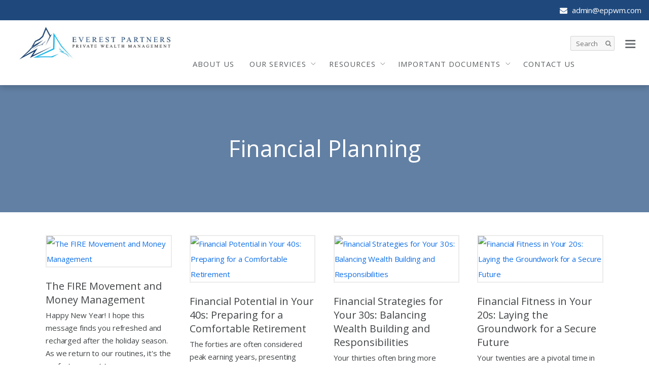

--- FILE ---
content_type: text/html; charset=UTF-8
request_url: https://eppwm.com/category/financial-planning/
body_size: 11409
content:
<!DOCTYPE html>
<html  lang="en-AU" prefix="og: http://ogp.me/ns#">
<head>
	<meta charset="UTF-8">



<script>(function(html){ html.className = html.className.replace(/\bno-js\b/,'js'); if (html.classList) { html.classList.add( 'js' ); } else { html.className += ' js'; } })(document.documentElement);</script><style type="text/css">.js.csstransitions .module.wow, .js.csstransitions .themify_builder_content .themify_builder_row.wow, .js.csstransitions .module_row.wow, .js.csstransitions .builder-posts-wrap > .post.wow, .js.csstransitions .fly-in > .post, .js.csstransitions .fly-in .row_inner > .tb-column, .js.csstransitions .fade-in > .post, .js.csstransitions .fade-in .row_inner > .tb-column, .js.csstransitions .slide-up > .post, .js.csstransitions .slide-up .row_inner > .tb-column { visibility:hidden; }</style><title>Financial Planning | Everest Partners Private Wealth Management</title>


<link rel="canonical" href="https://eppwm.com/category/financial-planning/" />
<meta property="og:locale" content="en_US" />
<meta property="og:type" content="object" />
<meta property="og:title" content="Financial Planning Archives - Everest Partners Private Wealth Management" />
<meta property="og:url" content="https://eppwm.com/category/financial-planning/" />
<meta property="og:site_name" content="Everest Partners Private Wealth Management" />
<meta name="twitter:card" content="summary" />
<meta name="twitter:title" content="Financial Planning Archives - Everest Partners Private Wealth Management" />


<link rel='dns-prefetch' href='//fonts.googleapis.com' />
<link rel='dns-prefetch' href='//s.w.org' />
<link rel="alternate" type="application/rss+xml" title="Everest Partners Private Wealth Management &raquo; Feed" href="https://eppwm.com/feed/" />
<link rel="alternate" type="application/rss+xml" title="Everest Partners Private Wealth Management &raquo; Comments Feed" href="https://eppwm.com/comments/feed/" />
<link rel="alternate" type="application/rss+xml" title="Everest Partners Private Wealth Management &raquo; Financial Planning Category Feed" href="https://eppwm.com/category/financial-planning/feed/" />
		<script type="text/javascript">
			window._wpemojiSettings = {"baseUrl":"https:\/\/s.w.org\/images\/core\/emoji\/2.2.1\/72x72\/","ext":".png","svgUrl":"https:\/\/s.w.org\/images\/core\/emoji\/2.2.1\/svg\/","svgExt":".svg","source":{"concatemoji":"https:\/\/eppwm.com\/wp-includes\/js\/wp-emoji-release.min.js"}};
			!function(a,b,c){function d(a){var b,c,d,e,f=String.fromCharCode;if(!k||!k.fillText)return!1;switch(k.clearRect(0,0,j.width,j.height),k.textBaseline="top",k.font="600 32px Arial",a){case"flag":return k.fillText(f(55356,56826,55356,56819),0,0),!(j.toDataURL().length<3e3)&&(k.clearRect(0,0,j.width,j.height),k.fillText(f(55356,57331,65039,8205,55356,57096),0,0),b=j.toDataURL(),k.clearRect(0,0,j.width,j.height),k.fillText(f(55356,57331,55356,57096),0,0),c=j.toDataURL(),b!==c);case"emoji4":return k.fillText(f(55357,56425,55356,57341,8205,55357,56507),0,0),d=j.toDataURL(),k.clearRect(0,0,j.width,j.height),k.fillText(f(55357,56425,55356,57341,55357,56507),0,0),e=j.toDataURL(),d!==e}return!1}function e(a){var c=b.createElement("script");c.src=a,c.defer=c.type="text/javascript",b.getElementsByTagName("head")[0].appendChild(c)}var f,g,h,i,j=b.createElement("canvas"),k=j.getContext&&j.getContext("2d");for(i=Array("flag","emoji4"),c.supports={everything:!0,everythingExceptFlag:!0},h=0;h<i.length;h++)c.supports[i[h]]=d(i[h]),c.supports.everything=c.supports.everything&&c.supports[i[h]],"flag"!==i[h]&&(c.supports.everythingExceptFlag=c.supports.everythingExceptFlag&&c.supports[i[h]]);c.supports.everythingExceptFlag=c.supports.everythingExceptFlag&&!c.supports.flag,c.DOMReady=!1,c.readyCallback=function(){c.DOMReady=!0},c.supports.everything||(g=function(){c.readyCallback()},b.addEventListener?(b.addEventListener("DOMContentLoaded",g,!1),a.addEventListener("load",g,!1)):(a.attachEvent("onload",g),b.attachEvent("onreadystatechange",function(){"complete"===b.readyState&&c.readyCallback()})),f=c.source||{},f.concatemoji?e(f.concatemoji):f.wpemoji&&f.twemoji&&(e(f.twemoji),e(f.wpemoji)))}(window,document,window._wpemojiSettings);
		</script>
		<style type="text/css">
img.wp-smiley,
img.emoji {
	display: inline !important;
	border: none !important;
	box-shadow: none !important;
	height: 1em !important;
	width: 1em !important;
	margin: 0 .07em !important;
	vertical-align: -0.1em !important;
	background: none !important;
	padding: 0 !important;
}
</style>
<link rel='stylesheet' id='formidable-css'  href='https://eppwm.com/files/formidable/css/formidablepro.css?ver=1128733' type='text/css' media='all' />
<link rel='stylesheet' id='themify-builder-style-css'  href='https://eppwm.com/wp-content/themes/themify-peak/themify/themify-builder/css/themify-builder-style.css?ver=2.8.5' type='text/css' media='all' />
<link rel='stylesheet' id='wpmu_video-js-cdn_css-css'  href='https://eppwm.com/wp-content/mu-plugins/css-plugins/video-js-cdn.min.css?ver=ea8c6e00108ad799aa31f686c8bf25fd' type='text/css' media='all' />
<link rel='stylesheet' id='wpmu_global_css-css'  href='https://eppwm.com/wp-content/mu-plugins/global.css?ver=ea8c6e00108ad799aa31f686c8bf25fd' type='text/css' media='all' />
<link rel='stylesheet' id='wdsi-css'  href='https://eppwm.com/wp-content/plugins/slide-in/css/wdsi.css?ver=1.2' type='text/css' media='all' />
<link rel='stylesheet' id='googlefonts-css'  href='https://fonts.googleapis.com/css?family=Cabin:400|Open+Sans:400&subset=latin' type='text/css' media='all' />
<link rel='stylesheet' id='themify-framework-css'  href='https://eppwm.com/wp-content/themes/themify-peak/themify/css/themify.framework.css?ver=2.8.5' type='text/css' media='all' />
<link rel='stylesheet' id='parent-theme-css-css'  href='https://eppwm.com/wp-content/themes/themify-peak/style.css?ver=ea8c6e00108ad799aa31f686c8bf25fd' type='text/css' media='all' />
<link rel='stylesheet' id='themify-icon-font-css'  href='https://eppwm.com/wp-content/themes/themify-peak/themify/fontawesome/css/font-awesome.min.css?ver=2.8.5' type='text/css' media='all' />
<link rel='stylesheet' id='theme-style-css'  href='https://eppwm.com/wp-content/themes/themify-peak-child/style.css?ver=ea8c6e00108ad799aa31f686c8bf25fd' type='text/css' media='all' />
<link rel='stylesheet' id='themify-media-queries-css'  href='https://eppwm.com/wp-content/themes/themify-peak/media-queries.css?ver=ea8c6e00108ad799aa31f686c8bf25fd' type='text/css' media='all' />
<link rel='stylesheet' id='themify-icons-css'  href='https://eppwm.com/wp-content/themes/themify-peak/themify/themify-icons/themify-icons.css?ver=2.8.5' type='text/css' media='all' />
<link rel='stylesheet' id='google-fonts-css'  href='https://fonts.googleapis.com/css?family=Yantramanav%3A400%2C300%2C500%2C700%7CSuranna&#038;ver=ea8c6e00108ad799aa31f686c8bf25fd' type='text/css' media='all' />
<link rel='stylesheet' id='themify-customize-css'  href='https://eppwm.com/files/themify-customizer.css?ver=24.02.03.11.02.21' type='text/css' media='all' />
<script type='text/javascript' src='https://eppwm.com/wp-includes/js/jquery/jquery.js?ver=1.12.4'></script>
<script type='text/javascript' src='https://eppwm.com/wp-includes/js/jquery/jquery-migrate.min.js?ver=1.4.1'></script>
<script type='text/javascript'>
/* <![CDATA[ */
var _wdsi_data = {"reshow":{"timeout":86400,"name":"wdsi-on_hide7c939dab4ed29d2094067707df8240b4","path":"\/","all":false}};
/* ]]> */
</script>
<script type='text/javascript' src='https://eppwm.com/wp-content/plugins/slide-in/js/wdsi.js?ver=1.2'></script>
<link rel='https://api.w.org/' href='https://eppwm.com/wp-json/' />
<link rel="EditURI" type="application/rsd+xml" title="RSD" href="https://eppwm.com/xmlrpc.php?rsd" />
<link rel="wlwmanifest" type="application/wlwmanifest+xml" href="https://eppwm.com/wp-includes/wlwmanifest.xml" /> 
<script type="text/javascript">document.documentElement.className += " js";</script>

            <script>
                (function(i,s,o,g,r,a,m){i['GoogleAnalyticsObject']=r;i[r]=i[r]||function(){
                (i[r].q=i[r].q||[]).push(arguments)},i[r].l=1*new Date();a=s.createElement(o),
                m=s.getElementsByTagName(o)[0];a.async=1;a.src=g;m.parentNode.insertBefore(a,m)
                })(window,document,'script','//www.google-analytics.com/analytics.js','gaplusu');

                                                            gaplusu('create', 'UA-83194607-2', 'auto');
                    
                                        
                    gaplusu('send', 'pageview');
                
                            </script>

		<style type='text/css' media='screen'>
	h1{ font-family:"Cabin", arial, sans-serif;}
	h2{ font-family:"Cabin", arial, sans-serif;}
	h3{ font-family:"Cabin", arial, sans-serif;}
	h4{ font-family:"Cabin", arial, sans-serif;}
	h5{ font-family:"Cabin", arial, sans-serif;}
	h6{ font-family:"Cabin", arial, sans-serif;}
	body{ font-family:"Open Sans", arial, sans-serif;}
</style>

<link rel="canonical" href="https://eppwm.com/category/financial-planning/" />






<meta name="viewport" content="width=device-width, initial-scale=1, maximum-scale=1, minimum-scale=1, user-scalable=no">

				
				<!--[if IE 9]>
					<script src="https://eppwm.com/wp-content/themes/themify-peak/themify/themify-builder/js/equalcolumn-ie-fix.js"></script>
				<![endif]-->
				<script type="text/javascript">				function isSupportTransition() {
				var b = document.body || document.documentElement,
				s = b.style,
				p = 'transition';

				if (typeof s[p] == 'string') { return true; }

				// Tests for vendor specific prop
				var v = ['Moz', 'webkit', 'Webkit', 'Khtml', 'O', 'ms'];
				p = p.charAt(0).toUpperCase() + p.substr(1);

				for (var i=0; i<v.length; i++) {
					if (typeof s[v[i] + p] == 'string') { return true; }
					}
					return false;
					}
					if ( isSupportTransition() ) {
					document.documentElement.className += " csstransitions";	
					}
		</script>
</head>

<body class="archive category category-financial-planning category-22 template-themify-peak template-themify-peak-1-0-3 skin-default webkit not-ie sidebar-none no-home grid4 no-touch  header-horizontal disable-drop-cap tile_enable">

	<div id="v-modal1" class="modal fsg-modal" style="display: none;">
  <div class="modal-dialog modal-centering fade">
<div class="modal-content contact-form-modal" style="
    text-align: center;
">
      <div id="v-modal1-close-btn" class="close"></div>
      <h2 class="title">CHOOSE YOUR ADVISER</h2>
      <div>
      <div class="wbtn more-link" style="text-align: center;">
        <a href="/files/2023/07/FSG-Ver-4.7-June-2023-Everest-Partners-Vera-Gu.pdf" target="_blank">Vera Gu</a> </div>   
        <div class="wbtn more-link" style="text-align: center;"><a href="/files/2023/07/FSG-Ver-4.7-June-2023-Everest-Partners-Rob-Castro.pdf" target="_blank">Robert Castro</a></div>
    </div>
      </div>
  </div>
</div>
	<div id="pagewrap" class="hfeed site">

		<div id="headerwrap">

			<div class="header-contact">
<span><a href="mailto:admin@eppwm.com"><i class="fa fa-envelope"></i> admin@eppwm.com</a></span></div>
			<header id="header" class="pagewidth clearfix">

				
				<div id="site-logo"><a href="https://eppwm.com" title="Everest Partners Private Wealth Management"><img src="https://eppwm.sites.championit.com.au/files/2022/12/epp-h.jpg" alt="Everest Partners Private Wealth Management" title="Everest Partners Private Wealth Management" /><span style="display: none;">Everest Partners Private Wealth Management</span></a></div>
				
				<div id="menu-wrapper">

											<div id="searchform-wrap">
							<form method="get" id="searchform" action="https://eppwm.com/">

	<i class="icon-search"></i>

	<input type="text" name="s" id="s" placeholder="Search" />

</form>						</div>
						
					
					<div class="social-widget">
						
											</div>
					

					<nav id="main-nav-wrap">
						<ul id="main-nav" class="clearfix main-nav"><li id='menu-item-6987' class="menu-item menu-item-type-post_type menu-item-object-page" ><a  href="https://eppwm.com/about-us/">About Us</a> </li>
<li id='menu-item-6988' class="menu-item menu-item-type-post_type menu-item-object-page menu-item-has-children has-sub-menu has-mega-column" ><a  href="https://eppwm.com/our-services/">Our Services</a> 
<ul class="sub-menu">
<li id='menu-item-4864' class="menu-item menu-item-type-custom menu-item-object-custom menu-item-has-children columns-sub-item has-sub-menu" ><a  href="#"><i class="fa fa-money"></i> Core Services</a> 
	<ul class="sub-menu">
<li id='menu-item-4860' class="menu-item menu-item-type-post_type menu-item-object-page columns-sub-item" ><a  href="https://eppwm.com/services/financial-planning/">Financial Planning</a> </li>
<li id='menu-item-4684' class="menu-item menu-item-type-post_type menu-item-object-page columns-sub-item" ><a  href="https://eppwm.com/services/superannuation/">Superannuation</a> </li>
<li id='menu-item-4862' class="menu-item menu-item-type-post_type menu-item-object-page columns-sub-item" ><a  href="https://eppwm.com/services/retirement/">Retirement</a> </li>
<li id='menu-item-4687' class="menu-item menu-item-type-post_type menu-item-object-page columns-sub-item" ><a  href="https://eppwm.com/services/investments/">Investments</a> </li>
<li id='menu-item-4692' class="menu-item menu-item-type-post_type menu-item-object-page columns-sub-item" ><a  href="https://eppwm.com/services/finance-and-debt-management/">Finance and Debt Management</a> </li>
<li id='menu-item-4683' class="menu-item menu-item-type-post_type menu-item-object-page columns-sub-item" ><a  href="https://eppwm.com/services/risk-insurance/">Risk Insurance</a> </li>
	</ul>
</li>
<li id='menu-item-4865' class="menu-item menu-item-type-custom menu-item-object-custom menu-item-has-children columns-sub-item has-sub-menu" ><a  href="#"><i class="fa fa-plus"></i>  Additional Services</a> 
	<ul class="sub-menu">
<li id='menu-item-5426' class="menu-item menu-item-type-post_type menu-item-object-page columns-sub-item" ><a  href="https://eppwm.com/services/share-portfolio-management/">Share portfolio management</a> </li>
<li id='menu-item-4691' class="menu-item menu-item-type-post_type menu-item-object-page columns-sub-item" ><a  href="https://eppwm.com/services/estate-planning/">Estate Planning</a> </li>
<li id='menu-item-4685' class="menu-item menu-item-type-post_type menu-item-object-page columns-sub-item" ><a  href="https://eppwm.com/services/self-managed-super-fund-advice-and-administration/">SMSF Advice and Administration</a> </li>
	</ul>
</li>
</ul>
</li>
<li id='menu-item-4693' class="menu-item menu-item-type-custom menu-item-object-custom menu-item-has-children has-sub-menu" ><a >Resources</a> 
<ul class="sub-menu">
<li id='menu-item-4694' class="menu-item menu-item-type-post_type menu-item-object-page" ><a  href="https://eppwm.com/our-diary-notes/">Our Diary Notes</a> </li>
<li id='menu-item-4695' class="menu-item menu-item-type-post_type menu-item-object-page" ><a  href="https://eppwm.com/our-client-manuals/">Our Client Manuals</a> </li>
<li id='menu-item-4697' class="menu-item menu-item-type-post_type menu-item-object-page" ><a  href="https://eppwm.com/our-client-newsletter/">Our Client Newsletter</a> </li>
<li id='menu-item-6654' class="menu-item menu-item-type-post_type menu-item-object-page" ><a  href="https://eppwm.com/fact-sheets/">Fact Sheets</a> </li>
<li id='menu-item-6699' class="menu-item menu-item-type-post_type menu-item-object-page" ><a  href="https://eppwm.com/financial-calculators/">Financial Calculators</a> </li>
</ul>
</li>
<li id='menu-item-8062' class="menu-item menu-item-type-custom menu-item-object-custom menu-item-has-children has-sub-menu" ><a  href="#">Important Documents</a> 
<ul class="sub-menu">
<li id='menu-item-8063' class="menu-item menu-item-type-custom menu-item-object-custom" ><a  href="https://eppwm.com/fsg">Financial Services Guide</a> </li>
<li id='menu-item-8064' class="menu-item menu-item-type-custom menu-item-object-custom" ><a  href="/robert-adviser-profile">Adviser Profile – Rob Castro</a> </li>
<li id='menu-item-8065' class="menu-item menu-item-type-custom menu-item-object-custom" ><a  href="/vera-adviser-profile">Adviser Profile – Vera Gu</a> </li>
</ul>
</li>
<li id='menu-item-6989' class="menu-item menu-item-type-post_type menu-item-object-page" ><a  href="https://eppwm.com/contact/">Contact Us</a> </li>
</ul>					</nav>
					

				</div>
				
				<a id="menu-icon" href="#mobile-menu"></a>

				<div id="mobile-menu" class="sidemenu sidemenu-off">
						<div class="slideout-widgets">
							<div id="text-4" class="widget widget_text">			<div class="textwidget"><h3>Everest Partners Private Wealth Management</h3></div>
		</div><div id="text-2" class="widget widget_text"><h4 class="widgettitle">Contact Us</h4>			<div class="textwidget">
<div class="themify_builder_content themify_builder_content-4852 themify_builder not_editable_builder">

	
			
			<div  data-gutter="gutter-default" class="themify_builder_row themify_builder_4852_row module_row module_row_0 clearfix gutter-default col_align_top" data-equal-column-height="" data-column-alignment="col_align_top">

		
				
				<div class="row_inner_wrapper">
					<div class="row_inner">

						
						
							
		<div  class="col-full first tb-column  tb_4852_column module_column_0 module_column" >

			
			
			<div class="tb-column-inner">

				
				
					

<div id="text-4852-0-0-1" class="module module-text text-4852-0-0-1   ">
	
	
	<p><span class="shortcode themify-icon"><a class="themify-icon-link" href="mailto:admin@eppwm.com"><i class="themify-icon-icon fa fa-envelope"></i> <span class="themify-icon-label" >admin@eppwm.com</span></a></span><br />
<span class="shortcode themify-icon"><a class="themify-icon-link" href="https://www.google.com.au/maps/place/L 36, Gateway Tower, 1 Macquarie Pl. Sydney NSW 2000" target="_blank"><i class="themify-icon-icon fa fa-map-marker"></i><span class="themify-icon-label" style="width: 60%;">L 36, Gateway Tower, 1 Macquarie Pl. Sydney NSW 2000</span></a></span></p>

	</div>


				
			</div>
					</div>
		
		
		
								
								
							
						</div>
						
					</div>
					
				</div>
				
		

</div></div>
		</div><div id="text-3" class="widget widget_text">			<div class="textwidget"><ul class="social-links horizontal"><li class="social-link-item rss font-icon icon-medium">
									<a target="_blank" title="RSS" href="/feed"><i class="fa fa-rss"></i>  </a>
								</li>
					</ul></div>
		</div>							<a id="menu-icon-close" href="#mobile-menu"></a>
						</div>
						
				</div>
				
				
			</header>
			

			
		</div>
		

		<div id="body" class="clearfix">

			

    
                
                
                                <div class="page-category-title-wrap"><div class="category-title-overlay"></div>
                        <h1 class="page-title">Financial Planning</h1>
                         <p class="page-category-description"></p>
                </div>

        
                                        
             
    <div id="layout" class="pagewidth clearfix">
    
                    <div id="content" class="list-post">
                               
                        
      
                                            
                        <div id="loops-wrapper" class="loops-wrapper clearfix sidebar-none grid4  infinite">

                                
                                                                                        <article itemscope itemtype="http://schema.org/Article" id="post-8026" class="post clearfix post-8026 type-post status-publish format-standard hentry category-financial-planning category-reflection wpautop has-post-title has-post-date has-post-category has-post-tag has-post-comment has-post-author">

    
    		
		
	
		<figure class="post-image">

							<a href="https://eppwm.com/2025/01/16/the-fire-movement-and-money-management/"><img src="https://sites.championit.com.au/wp-content/uploads/2025/01/beach-camp-fire.jpg" alt="The FIRE Movement and Money Management" /></a>
			
		</figure>
	
		
	

    <div class="post-content">
                
        
<div class="post-content-inner-wrapper">
    <div class="post-content-inner">
                
            
            <h2 class="post-title entry-title" itemprop="name">
                                    <a href="https://eppwm.com/2025/01/16/the-fire-movement-and-money-management/" title="The FIRE Movement and Money Management">The FIRE Movement and Money Management</a>
                            </h2>

            
                <div class="entry-content" itemprop="articleBody">
                                                Happy New Year! I hope this message finds you refreshed and recharged after the holiday season. As we return to our routines, it's the perfect moment to reassess our financial strategies and set fresh goals for 2025. I'm excited to share insights that could reshape your financial outlook for the year ahead. The Financial Independence, Retire Early (FIRE) movement has sparked conversations about financial freedom and life choices, offering a fresh perspective as we step into a new year.
                
                                    <p><a href="https://eppwm.com/2025/01/16/the-fire-movement-and-money-management/" title="" class="more-link">READ MORE</a><p>
                    
                
                
        </div>
    </div>
</div>
    </div>
    
    
</article>


                                        
                                
                                                                                        <article itemscope itemtype="http://schema.org/Article" id="post-7978" class="post clearfix post-7978 type-post status-publish format-standard hentry category-financial-planning category-general category-reflection wpautop has-post-title has-post-date has-post-category has-post-tag has-post-comment has-post-author">

    
    		
		
	
		<figure class="post-image">

							<a href="https://eppwm.com/2024/08/22/financial-potential-in-your-40s-preparing-for-a-comfortable-retirement/"><img src="https://sites.championit.com.au/wp-content/uploads/2024/07/family-40s.jpg" alt="Financial Potential in Your 40s: Preparing for a Comfortable Retirement" /></a>
			
		</figure>
	
		
	

    <div class="post-content">
                
        
<div class="post-content-inner-wrapper">
    <div class="post-content-inner">
                
            
            <h2 class="post-title entry-title" itemprop="name">
                                    <a href="https://eppwm.com/2024/08/22/financial-potential-in-your-40s-preparing-for-a-comfortable-retirement/" title="Financial Potential in Your 40s: Preparing for a Comfortable Retirement">Financial Potential in Your 40s: Preparing for a Comfortable Retirement</a>
                            </h2>

            
                <div class="entry-content" itemprop="articleBody">
                                                The forties are often considered peak earning years, presenting crucial opportunities to maximise financial gains while preparing for retirement. This decade is ideal for boosting superannuation contributions, taking full advantage of concessional contribution limits to enhance retirement savings. Ensuring comprehensive financial protection through life, disability, and critical illness coverage becomes more important than ever. Maintaining a healthy work-life balance not only improves mental health and life satisfaction but also supports better financial decision-making. Additionally, this is an opportune time to begin estate planning and considering wealth transfer strategies, ensuring assets are distributed according to your wishes while minimising tax liabilities for heirs. By focusing on these key areas, you can solidify your financial future and secure a comfortable, stable retirement.
                
                                    <p><a href="https://eppwm.com/2024/08/22/financial-potential-in-your-40s-preparing-for-a-comfortable-retirement/" title="" class="more-link">READ MORE</a><p>
                    
                
                
        </div>
    </div>
</div>
    </div>
    
    
</article>


                                        
                                
                                                                                        <article itemscope itemtype="http://schema.org/Article" id="post-7976" class="post clearfix post-7976 type-post status-publish format-standard hentry category-financial-planning category-general category-reflection wpautop has-post-title has-post-date has-post-category has-post-tag has-post-comment has-post-author">

    
    		
		
	
		<figure class="post-image">

							<a href="https://eppwm.com/2024/08/15/financial-strategies-for-your-30s-balancing-wealth-building-and-responsibilities/"><img src="https://sites.championit.com.au/wp-content/uploads/2024/07/family-30s.jpg" alt="Financial Strategies for Your 30s: Balancing Wealth Building and Responsibilities" /></a>
			
		</figure>
	
		
	

    <div class="post-content">
                
        
<div class="post-content-inner-wrapper">
    <div class="post-content-inner">
                
            
            <h2 class="post-title entry-title" itemprop="name">
                                    <a href="https://eppwm.com/2024/08/15/financial-strategies-for-your-30s-balancing-wealth-building-and-responsibilities/" title="Financial Strategies for Your 30s: Balancing Wealth Building and Responsibilities">Financial Strategies for Your 30s: Balancing Wealth Building and Responsibilities</a>
                            </h2>

            
                <div class="entry-content" itemprop="articleBody">
                                                Your thirties often bring more complex financial responsibilities, such as starting a family or purchasing a home, making this decade crucial for building upon early financial habits to ensure long-term stability. Balancing the costs of homeownership and family planning requires thoughtful budgeting and exploring available incentives. Optimising investment strategies becomes fundamental, with diversification across various asset classes helping to balance risk and potential returns. Efficient debt management, including paying off high-interest debts and exploring refinancing options, can lead to significant financial relief. By strategically managing investments, debts, and planning for family-related expenses, you can establish a robust financial platform that supports your growing family's needs and future aspirations.
                
                                    <p><a href="https://eppwm.com/2024/08/15/financial-strategies-for-your-30s-balancing-wealth-building-and-responsibilities/" title="" class="more-link">READ MORE</a><p>
                    
                
                
        </div>
    </div>
</div>
    </div>
    
    
</article>


                                        
                                
                                                                                        <article itemscope itemtype="http://schema.org/Article" id="post-7974" class="post clearfix post-7974 type-post status-publish format-standard hentry category-financial-planning category-general category-reflection wpautop has-post-title has-post-date has-post-category has-post-tag has-post-comment has-post-author">

    
    		
		
	
		<figure class="post-image">

							<a href="https://eppwm.com/2024/08/08/financial-fitness-20s-laying-groundwork-secure-future/"><img src="https://sites.championit.com.au/wp-content/uploads/2024/07/couple-20s.jpg" alt="Financial Fitness in Your 20s: Laying the Groundwork for a Secure Future" /></a>
			
		</figure>
	
		
	

    <div class="post-content">
                
        
<div class="post-content-inner-wrapper">
    <div class="post-content-inner">
                
            
            <h2 class="post-title entry-title" itemprop="name">
                                    <a href="https://eppwm.com/2024/08/08/financial-fitness-20s-laying-groundwork-secure-future/" title="Financial Fitness in Your 20s: Laying the Groundwork for a Secure Future">Financial Fitness in Your 20s: Laying the Groundwork for a Secure Future</a>
                            </h2>

            
                <div class="entry-content" itemprop="articleBody">
                                                Your twenties are a pivotal time in your financial journey, offering the perfect opportunity to lay a robust foundation that will support your goals throughout life. Cultivating a savings mindset, such as automating savings into a high-interest account, helps build financial security. Enhancing your market value through skill development can lead to better salary negotiations, while avoiding high-interest debt and distinguishing between good and bad debt ensures financial stability. Investing early, even with small amounts, leverages the power of compound interest for long-term growth. By focusing on these key areas—savings, income building, debt management, and investing—you set yourself up for a financially sound future, avoiding common pitfalls that can hinder economic progress.
                
                                    <p><a href="https://eppwm.com/2024/08/08/financial-fitness-20s-laying-groundwork-secure-future/" title="" class="more-link">READ MORE</a><p>
                    
                
                
        </div>
    </div>
</div>
    </div>
    
    
</article>


                                        
                                
                                                                                        <article itemscope itemtype="http://schema.org/Article" id="post-7972" class="post clearfix post-7972 type-post status-publish format-standard hentry category-financial-planning category-general category-reflection wpautop has-post-title has-post-date has-post-category has-post-tag has-post-comment has-post-author">

    
    		
		
	
		<figure class="post-image">

							<a href="https://eppwm.com/2024/08/01/the-journey-of-financial-planning-a-life-cycle-approach/"><img src="https://sites.championit.com.au/wp-content/uploads/2024/07/life-stages.jpg" alt="The Journey of Financial Planning: A Life-cycle Approach" /></a>
			
		</figure>
	
		
	

    <div class="post-content">
                
        
<div class="post-content-inner-wrapper">
    <div class="post-content-inner">
                
            
            <h2 class="post-title entry-title" itemprop="name">
                                    <a href="https://eppwm.com/2024/08/01/the-journey-of-financial-planning-a-life-cycle-approach/" title="The Journey of Financial Planning: A Life-cycle Approach">The Journey of Financial Planning: A Life-cycle Approach</a>
                            </h2>

            
                <div class="entry-content" itemprop="articleBody">
                                                The lifecycle approach to financial planning recognises that financial priorities shift from managing debt in early adulthood to wealth accumulation in mid-life and retirement planning in later years. By aligning financial strategies with your current life stage, you can create a more responsive and personalised plan that ensures financial stability throughout your lifetime. Whether you're just starting your career or approaching retirement, understanding and implementing a lifecycle approach can help you approach financial challenges more effectively and secure a comfortable future.
                
                                    <p><a href="https://eppwm.com/2024/08/01/the-journey-of-financial-planning-a-life-cycle-approach/" title="" class="more-link">READ MORE</a><p>
                    
                
                
        </div>
    </div>
</div>
    </div>
    
    
</article>


                                        
                                
                                                                                        <article itemscope itemtype="http://schema.org/Article" id="post-7968" class="post clearfix post-7968 type-post status-publish format-standard hentry category-financial-planning category-general category-investment category-reflection wpautop has-post-title has-post-date has-post-category has-post-tag has-post-comment has-post-author">

    
    		
		
	
		<figure class="post-image">

							<a href="https://eppwm.com/2024/07/18/redirecting-instant-gratification-urges-for-wealth-building/"><img src="https://sites.championit.com.au/wp-content/uploads/2024/07/A-person-sitting-on-a-bench-holding-a-cup.jpg" alt="Redirecting Instant Gratification Urges for Wealth Building" /></a>
			
		</figure>
	
		
	

    <div class="post-content">
                
        
<div class="post-content-inner-wrapper">
    <div class="post-content-inner">
                
            
            <h2 class="post-title entry-title" itemprop="name">
                                    <a href="https://eppwm.com/2024/07/18/redirecting-instant-gratification-urges-for-wealth-building/" title="Redirecting Instant Gratification Urges for Wealth Building">Redirecting Instant Gratification Urges for Wealth Building</a>
                            </h2>

            
                <div class="entry-content" itemprop="articleBody">
                                                Imagine turning your $50 weekly impulse buys into a $39,000 nest egg. Sounds impossible? It's not. By redirecting just $2,600 a year – the cost of those small, often forgettable purchases – into smart investments, you could be setting yourself up for a significantly wealthier future. This article explores how to transform your spending habits and harness the power of compound interest, turning fleeting pleasures into long-term financial success. Discover practical strategies to curb impulsive spending and learn where to invest for maximum growth. Your future self will thank you for every dollar saved and wisely invested today.
                
                                    <p><a href="https://eppwm.com/2024/07/18/redirecting-instant-gratification-urges-for-wealth-building/" title="" class="more-link">READ MORE</a><p>
                    
                
                
        </div>
    </div>
</div>
    </div>
    
    
</article>


                                        
                                
                                                                                        <article itemscope itemtype="http://schema.org/Article" id="post-7966" class="post clearfix post-7966 type-post status-publish format-standard hentry category-financial-planning category-legal category-reflection category-tax-planning wpautop has-post-title has-post-date has-post-category has-post-tag has-post-comment has-post-author">

    
    		
		
	
		<figure class="post-image">

							<a href="https://eppwm.com/2024/07/11/common-financial-mistakes-to-avoid-during-divorce/"><img src="https://sites.championit.com.au/wp-content/uploads/2024/07/hands-and-wedding-ring.jpg" alt="Common Financial Mistakes to Avoid During Divorce" /></a>
			
		</figure>
	
		
	

    <div class="post-content">
                
        
<div class="post-content-inner-wrapper">
    <div class="post-content-inner">
                
            
            <h2 class="post-title entry-title" itemprop="name">
                                    <a href="https://eppwm.com/2024/07/11/common-financial-mistakes-to-avoid-during-divorce/" title="Common Financial Mistakes to Avoid During Divorce">Common Financial Mistakes to Avoid During Divorce</a>
                            </h2>

            
                <div class="entry-content" itemprop="articleBody">
                                                Divorce is often an emotionally charged and challenging experience that can have far-reaching consequences on your financial well-being. While it's natural to feel overwhelmed during this difficult time, it's crucial to approach financial decisions with clarity and foresight. In this article we discuss some of the most common financial mistakes people make during divorce and how to avoid them.
                
                                    <p><a href="https://eppwm.com/2024/07/11/common-financial-mistakes-to-avoid-during-divorce/" title="" class="more-link">READ MORE</a><p>
                    
                
                
        </div>
    </div>
</div>
    </div>
    
    
</article>


                                        
                                
                                                                                        <article itemscope itemtype="http://schema.org/Article" id="post-7841" class="post clearfix post-7841 type-post status-publish format-standard hentry category-financial-planning category-reflection wpautop has-post-title has-post-date has-post-category has-post-tag has-post-comment has-post-author">

    
    		
		
	
		<figure class="post-image">

							<a href="https://eppwm.com/2023/11/30/how-to-save-when-you-are-just-getting-started/"><img src="https://sites.championit.com.au/wp-content/uploads/2023/11/young-man-and-woman-laugh.jpg" alt="How to Save When you are just Getting Started" /></a>
			
		</figure>
	
		
	

    <div class="post-content">
                
        
<div class="post-content-inner-wrapper">
    <div class="post-content-inner">
                
            
            <h2 class="post-title entry-title" itemprop="name">
                                    <a href="https://eppwm.com/2023/11/30/how-to-save-when-you-are-just-getting-started/" title="How to Save When you are just Getting Started">How to Save When you are just Getting Started</a>
                            </h2>

            
                <div class="entry-content" itemprop="articleBody">
                                                Different times of life call for different types of financial advice. This week, we start looking at ways to assist young adults in giving themselves the firmest financial footing available.
                
                                    <p><a href="https://eppwm.com/2023/11/30/how-to-save-when-you-are-just-getting-started/" title="" class="more-link">READ MORE</a><p>
                    
                
                
        </div>
    </div>
</div>
    </div>
    
    
</article>


                                        
                                
                        </div>
                        

                        
                
                			
                </div>
        


</div>



							</div>
			
                        <div class="footer-widgets-wrap">
                            
	<div class="footer-widgets pagewidth clearfix">

								<div class="col3-1 first">
							</div>
								<div class="col3-1 ">
							</div>
								<div class="col3-1 ">
							</div>
		
	</div>
	

                            <div class="back-top clearfix">
                                    <div class="arrow-up">
                                            <a href="#header"></a>
                                    </div>
                            </div>
                        </div>
			<div id="footerwrap">

				
				<footer id="footer" class="pagewidth">

					
					<div class="footer-text clearfix">
						<div class="one">&copy; <a href="https://eppwm.com">Everest Partners Private Wealth Management</a> 2026</div>						<div class="two"><div style="font-size:1em" class="two">ABN 21 635 916 755 | <a target="_blank" href="/fsg">Financial Services Guide</a> | <a class="themify_lightbox" href="/disclaimer-lb">Disclaimer</a><br><a href="/robert-adviser-profile">Robert's Adviser Profile</a> | <a href="/vera-adviser-profile">Vera's Adviser Profile</a> <br><br><p>Everest Partners Private Wealth Management Pty Ltd is a corporate authorised representative (1278026) of Alliance Wealth Pty Ltd (ABN 93 161 647 007 and AFSL 449221)</p>
<hr>
<strong>General Advice Warning</strong>
<p class="p1">All strategies and information provided on this website are general advice only which does not take into consideration any of your personal circumstances. Please arrange an appointment to seek personal financial, legal, credit and/or taxation advice prior to acting on this information.</p>
<div id="themify_builder_content-986" data-postid="986" class="themify_builder_content themify_builder_content-986 themify_builder themify_builder_front">

				
			<div  data-gutter="gutter-default" class="themify_builder_row themify_builder_986_row module_row module_row_0 clearfix gutter-default col_align_top" data-equal-column-height="" data-column-alignment="col_align_top">

		
				
				<div class="row_inner_wrapper">
					<div class="row_inner">

						
						
							
		<div  class="col-full first tb-column empty-column tb_986_column module_column_0 module_column" >

			
			
			<div class="tb-column-inner">

				
				
					&nbsp;
				
			</div>
					</div>
		
		
		
								
								
							
						</div>
						
					</div>
					
				</div>
				
		</div>

</div></div>					</div>
					
					
				</footer>
				

				
			</div>
			

		</div>
		

		
		
		

<script type='text/javascript'>
/* <![CDATA[ */
var themify_vars = {"version":"2.8.5","url":"https:\/\/eppwm.com\/wp-content\/themes\/themify-peak\/themify","TB":"1","map_key":"AIzaSyAzQht5vjiwDSIOa3DK3kEwYPdzdt4j9hc"};
var tbLocalScript = {"isAnimationActive":"1","isParallaxActive":"1","animationInviewSelectors":[".module.wow",".themify_builder_content .themify_builder_row.wow",".module_row.wow",".builder-posts-wrap > .post.wow",".fly-in > .post",".fly-in .row_inner > .tb-column",".fade-in > .post",".fade-in .row_inner > .tb-column",".slide-up > .post",".slide-up .row_inner > .tb-column"],"createAnimationSelectors":[],"backgroundSlider":{"autoplay":5000,"speed":2000},"animationOffset":"100","videoPoster":"https:\/\/eppwm.com\/wp-content\/themes\/themify-peak\/themify\/themify-builder\/img\/blank.png","backgroundVideoLoop":"yes","builder_url":"https:\/\/eppwm.com\/wp-content\/themes\/themify-peak\/themify\/themify-builder","framework_url":"https:\/\/eppwm.com\/wp-content\/themes\/themify-peak\/themify","version":"2.8.5","fullwidth_support":"","fullwidth_container":"body","loadScrollHighlight":"1"};
var themifyScript = {"lightbox":{"lightboxSelector":".themify_lightbox","lightboxOn":true,"lightboxContentImages":false,"lightboxContentImagesSelector":".post-content a[href$=jpg],.page-content a[href$=jpg],.post-content a[href$=gif],.page-content a[href$=gif],.post-content a[href$=png],.page-content a[href$=png],.post-content a[href$=JPG],.page-content a[href$=JPG],.post-content a[href$=GIF],.page-content a[href$=GIF],.post-content a[href$=PNG],.page-content a[href$=PNG],.post-content a[href$=jpeg],.page-content a[href$=jpeg],.post-content a[href$=JPEG],.page-content a[href$=JPEG]","theme":"pp_default","social_tools":false,"allow_resize":true,"show_title":false,"overlay_gallery":false,"screenWidthNoLightbox":600,"deeplinking":false,"contentImagesAreas":".post, .type-page, .type-highlight, .type-slider","gallerySelector":".gallery-icon > a[href$=jpg],.gallery-icon > a[href$=gif],.gallery-icon > a[href$=png],.gallery-icon > a[href$=JPG],.gallery-icon > a[href$=GIF],.gallery-icon > a[href$=PNG],.gallery-icon > a[href$=jpeg],.gallery-icon > a[href$=JPEG]","lightboxGalleryOn":true},"lightboxContext":"body"};
var tbScrollHighlight = {"fixedHeaderSelector":"#headerwrap.fixed-header","speed":"900","navigation":"#main-nav","scrollOffset":"0"};
/* ]]> */
</script>
<script type='text/javascript' src='https://eppwm.com/wp-content/themes/themify-peak/themify/js/main.js?ver=2.8.5'></script>
<script type='text/javascript' src='https://eppwm.com/wp-content/mu-plugins/js-plugins/modernizr.js'></script>
<script type='text/javascript' src='https://eppwm.com/wp-content/mu-plugins/js-plugins/ebook.js?ver=1769120058'></script>
<script type='text/javascript' src='https://eppwm.com/wp-content/mu-plugins/global.js?ver=1769120058'></script>
<script type='text/javascript' src='https://eppwm.com/wp-content/themes/themify-peak/js/themify.mega-menu.js?ver=ea8c6e00108ad799aa31f686c8bf25fd'></script>
<script type='text/javascript' src='https://eppwm.com/wp-content/plugins/q2w3-fixed-widget/js/q2w3-fixed-widget.min.js?ver=5.1.4'></script>
<script type='text/javascript' src='https://eppwm.com/wp-content/themes/themify-peak/js/jquery.smartresize.js?ver=ea8c6e00108ad799aa31f686c8bf25fd'></script>
<script type='text/javascript' src='https://eppwm.com/wp-content/themes/themify-peak/themify/js/themify.sidemenu.js?ver=2.8.5'></script>
<script type='text/javascript' src='https://eppwm.com/wp-content/themes/themify-peak/js/jquery.isotope.min.js?ver=ea8c6e00108ad799aa31f686c8bf25fd'></script>
<script type='text/javascript' src='https://eppwm.com/wp-content/themes/themify-peak/themify/js/backstretch.js?ver=ea8c6e00108ad799aa31f686c8bf25fd'></script>
<script type='text/javascript' src='https://eppwm.com/wp-content/themes/themify-peak/js/jquery.infinitescroll.min.js?ver=ea8c6e00108ad799aa31f686c8bf25fd'></script>
<script type='text/javascript' src='https://eppwm.com/wp-content/themes/themify-peak/js/tiles.js?ver=ea8c6e00108ad799aa31f686c8bf25fd'></script>
<script type='text/javascript' src='https://eppwm.com/wp-content/themes/themify-peak/js/themify-tiles.js?ver=ea8c6e00108ad799aa31f686c8bf25fd'></script>
<script type='text/javascript' src='https://eppwm.com/wp-content/themes/themify-peak/js/themify.gallery.js?ver=ea8c6e00108ad799aa31f686c8bf25fd'></script>
<script type='text/javascript'>
/* <![CDATA[ */
var themifyScript = {"lightbox":{"lightboxSelector":".themify_lightbox","lightboxOn":true,"lightboxContentImages":false,"lightboxContentImagesSelector":".post-content a[href$=jpg],.page-content a[href$=jpg],.post-content a[href$=gif],.page-content a[href$=gif],.post-content a[href$=png],.page-content a[href$=png],.post-content a[href$=JPG],.page-content a[href$=JPG],.post-content a[href$=GIF],.page-content a[href$=GIF],.post-content a[href$=PNG],.page-content a[href$=PNG],.post-content a[href$=jpeg],.page-content a[href$=jpeg],.post-content a[href$=JPEG],.page-content a[href$=JPEG]","theme":"pp_default","social_tools":false,"allow_resize":true,"show_title":false,"overlay_gallery":false,"screenWidthNoLightbox":600,"deeplinking":false,"contentImagesAreas":".post, .type-page, .type-highlight, .type-slider","gallerySelector":".gallery-icon > a[href$=jpg],.gallery-icon > a[href$=gif],.gallery-icon > a[href$=png],.gallery-icon > a[href$=JPG],.gallery-icon > a[href$=GIF],.gallery-icon > a[href$=PNG],.gallery-icon > a[href$=jpeg],.gallery-icon > a[href$=JPEG]","lightboxGalleryOn":true},"lightboxContext":"#pagewrap","smallScreen":"1001","menuInSidePanel":"","events":"mouseenter","ajax_nonce":"27e633d3da","ajax_url":"https:\/\/eppwm.com\/wp-admin\/admin-ajax.php","wrap":"yes","play":"yes","autoplay":"5","speed":"500","loadingImg":"https:\/\/eppwm.com\/wp-content\/themes\/themify-peak\/images\/loading.gif","maxPages":"1","autoInfinite":"auto","scrollToNewOnLoad":"scroll","resetFilterOnLoad":"reset","tiledata":{"grids":{"post":{"1":["AAAA"],"2":["BBCC","BBCC"],"3":["DD.."],"4":[".EEF",".EEF"],"5":["DD..","BBCC","BBCC"],"6":[".EEF",".EEF","BBCC","BBCC"],"7":[".EEF",".EEF","DD.."],"8":[".EEF",".EEF","DD..","AAAA"],"9":[".EEF",".EEF","DD..","BBCC","BBCC"],"10":[".EEF",".EEF","DD..","MMNN","MMPP"],"11":[".EEF",".EEF","DD..","MMNN","MMPP","AAAA"],"12":[".EEF",".EEF","DD..","MMNN","MMPP","BBCC","BBCC"],"13":[".EEF",".EEF","DD..","MMNN","MMPP","LSRR","LSRR"]},"mobile":["AA",".."]},"default_grid":"post","small_screen_grid":"mobile","breakpoint":800,"padding":5,"full_width":false,"animate_init":false,"animate_resize":true,"animate_template":false}};
/* ]]> */
</script>
<script type='text/javascript' src='https://eppwm.com/wp-content/themes/themify-peak/js/themify.script.js?ver=ea8c6e00108ad799aa31f686c8bf25fd'></script>
<script type='text/javascript' src='https://eppwm.com/wp-includes/js/wp-embed.min.js?ver=ea8c6e00108ad799aa31f686c8bf25fd'></script>
		<script type="text/javascript">
			if ('object' === typeof tbLocalScript) {
				tbLocalScript.transitionSelectors = ".js.csstransitions .module.wow, .js.csstransitions .themify_builder_content .themify_builder_row.wow, .js.csstransitions .module_row.wow, .js.csstransitions .builder-posts-wrap > .post.wow, .js.csstransitions .fly-in > .post, .js.csstransitions .fly-in .row_inner > .tb-column, .js.csstransitions .fade-in > .post, .js.csstransitions .fade-in .row_inner > .tb-column, .js.csstransitions .slide-up > .post, .js.csstransitions .slide-up .row_inner > .tb-column";
			}
		</script>
				<!-- SCHEMA BEGIN --><script type="application/ld+json">[{"@context":"http:\/\/schema.org","@type":"Article","mainEntityOfPage":{"@type":"WebPage","@id":"https:\/\/eppwm.com\/2025\/01\/16\/the-fire-movement-and-money-management\/"},"headline":"The FIRE Movement and Money Management","datePublished":"2025-01-16T00:00:00+00:00","dateModified":"2025-01-16T00:00:00+00:00","author":{"@type":"Person","name":"bluesky"},"publisher":{"@type":"Organization","name":"","logo":{"@type":"ImageObject","url":"","width":0,"height":0}},"description":"[hellopost pid=462612 get_excerpt=true]","commentCount":"0"},{"@context":"http:\/\/schema.org","@type":"Article","mainEntityOfPage":{"@type":"WebPage","@id":"https:\/\/eppwm.com\/2024\/08\/22\/financial-potential-in-your-40s-preparing-for-a-comfortable-retirement\/"},"headline":"Financial Potential in Your 40s: Preparing for a Comfortable Retirement","datePublished":"2024-08-22T00:00:00+00:00","dateModified":"2024-08-22T00:00:00+00:00","author":{"@type":"Person","name":"bluesky"},"publisher":{"@type":"Organization","name":"","logo":{"@type":"ImageObject","url":"","width":0,"height":0}},"description":"[hellopost pid=462430 get_excerpt=true]","commentCount":"0"},{"@context":"http:\/\/schema.org","@type":"Article","mainEntityOfPage":{"@type":"WebPage","@id":"https:\/\/eppwm.com\/2024\/08\/15\/financial-strategies-for-your-30s-balancing-wealth-building-and-responsibilities\/"},"headline":"Financial Strategies for Your 30s: Balancing Wealth Building and Responsibilities","datePublished":"2024-08-15T00:00:00+00:00","dateModified":"2024-08-15T00:00:00+00:00","author":{"@type":"Person","name":"bluesky"},"publisher":{"@type":"Organization","name":"","logo":{"@type":"ImageObject","url":"","width":0,"height":0}},"description":"[hellopost pid=462426 get_excerpt=true]","commentCount":"0"},{"@context":"http:\/\/schema.org","@type":"Article","mainEntityOfPage":{"@type":"WebPage","@id":"https:\/\/eppwm.com\/2024\/08\/08\/financial-fitness-20s-laying-groundwork-secure-future\/"},"headline":"Financial Fitness in Your 20s: Laying the Groundwork for a Secure Future","datePublished":"2024-08-08T00:00:00+00:00","dateModified":"2024-08-08T00:00:00+00:00","author":{"@type":"Person","name":"bluesky"},"publisher":{"@type":"Organization","name":"","logo":{"@type":"ImageObject","url":"","width":0,"height":0}},"description":"[hellopost pid=462421 get_excerpt=true]","commentCount":"0"},{"@context":"http:\/\/schema.org","@type":"Article","mainEntityOfPage":{"@type":"WebPage","@id":"https:\/\/eppwm.com\/2024\/08\/01\/the-journey-of-financial-planning-a-life-cycle-approach\/"},"headline":"The Journey of Financial Planning: A Life-cycle Approach","datePublished":"2024-08-01T00:00:00+00:00","dateModified":"2024-08-01T00:00:00+00:00","author":{"@type":"Person","name":"bluesky"},"publisher":{"@type":"Organization","name":"","logo":{"@type":"ImageObject","url":"","width":0,"height":0}},"description":"[hellopost pid=462417 get_excerpt=true]","commentCount":"0"},{"@context":"http:\/\/schema.org","@type":"Article","mainEntityOfPage":{"@type":"WebPage","@id":"https:\/\/eppwm.com\/2024\/07\/18\/redirecting-instant-gratification-urges-for-wealth-building\/"},"headline":"Redirecting Instant Gratification Urges for Wealth Building","datePublished":"2024-07-18T00:00:00+00:00","dateModified":"2024-07-18T00:00:00+00:00","author":{"@type":"Person","name":"bluesky"},"publisher":{"@type":"Organization","name":"","logo":{"@type":"ImageObject","url":"","width":0,"height":0}},"description":"[hellopost pid=462405 get_excerpt=true]","commentCount":"0"},{"@context":"http:\/\/schema.org","@type":"Article","mainEntityOfPage":{"@type":"WebPage","@id":"https:\/\/eppwm.com\/2024\/07\/11\/common-financial-mistakes-to-avoid-during-divorce\/"},"headline":"Common Financial Mistakes to Avoid During Divorce","datePublished":"2024-07-11T00:00:00+00:00","dateModified":"2024-07-11T00:00:00+00:00","author":{"@type":"Person","name":"bluesky"},"publisher":{"@type":"Organization","name":"","logo":{"@type":"ImageObject","url":"","width":0,"height":0}},"description":"[hellopost pid=462400 get_excerpt=true]","commentCount":"0"},{"@context":"http:\/\/schema.org","@type":"Article","mainEntityOfPage":{"@type":"WebPage","@id":"https:\/\/eppwm.com\/2023\/11\/30\/how-to-save-when-you-are-just-getting-started\/"},"headline":"How to Save When you are just Getting Started","datePublished":"2023-11-30T00:00:28+00:00","dateModified":"2023-11-30T00:00:28+00:00","author":{"@type":"Person","name":"bluesky"},"publisher":{"@type":"Organization","name":"","logo":{"@type":"ImageObject","url":"","width":0,"height":0}},"description":"[hellopost pid=462102 get_excerpt=true]","commentCount":"0"}]</script><!-- /SCHEMA END -->	</body>
</html>

--- FILE ---
content_type: text/css
request_url: https://eppwm.com/wp-content/mu-plugins/global.css?ver=ea8c6e00108ad799aa31f686c8bf25fd
body_size: 5595
content:
/*!
 * Aces Dover Global CSS
 * Author: Wilbert Chhua & Vincent Halim
 * Description: This will contain the CSS that will be used throughout the site
 */
/*IMPORT CSS PLUGINS HERE*/

@import url("css-plugins/bootstrap-grid.css");
@import url("css-plugins/ebook.css");
@import url("css-plugins/video-watermark.css");
/*GLOBAL CSS STARTS HERE*/

.chart-html5-inset {
    transition: transform 0.3s;
}
.chart-html5-inset:hover {
    transform: scale(1.2);
}
table {
    border-collapse: collapse;
}
table.table-bordered th,
table.table-bordered td {
    border: 1px solid #dddddd;
    padding: 10px;
    text-align: left;
}
table.table-striped tr:nth-child(even) {
    background-color: #f2f2f2;
}
table.table-bordered thead th{
  border-bottom-width: 2px;
}
footnote {
    font-size: 0.8em;
    line-height: 1em;
    border-top: 1px solid #eee;
    padding-top: 20px;
    margin-top: 40px;
}
small.img-attribute{
  font-size: 70%;
  float: right;
}
.resource-cover {
    width: 250px;
    border: 3px solid #ddd;
    border-radius: 3px;
}
.frm_error {
    color: #800000;
    display: inline-block;
}
.img-grey {
    -webkit-filter: grayscale(100%);
    filter: grayscale(100%);
    -webkit-border-radius: 4px;
    -moz-border-radius: 4px;
    border-radius: 4px;
}
.module-post .post-image img,
img-border {
    border-radius: 3px;
    padding: 1px;
    border: 2px solid #ddd;
    box-sizing: border-box;
}
.loops-wrapper.list-thumb-image .post-image {
    float: right !important;
    margin: 2.7em 0 1em 2em !important;
    max-width: 40%;
    width: 40%!important;
}
.col-full .module-post .list-thumb-image .post {
    border-top: 2px solid #ddd;
    padding-top: 30px;
}
div.wbtn a {
    -webkit-border-radius: 4px;
    -moz-border-radius: 4px;
    border-radius: 4px;
    font-family: inherit;
    padding: 1em 2em !important;
    line-height: 4em;
    border: 0 !important;
}
div.wbtn a:hover {
    border: 0 !important;
}
/*admin debug*/

.wdebug {
    display: none;
}
.admin-bar .wdebug {
    display: block;
}
/*TEAM MODAL - START*/
/*MODAL*/

body.modal-open {
    overflow: hidden;
}
.modal-open .modal {
    overflow-x: hidden;
    overflow-y: auto;
}
.modal-content .user-image {
    border-radius: 100%;
    height: 150px;
    margin: 0 auto;
    overflow: hidden;
    width: 150px;
}
.modal-content .title,
.modal-content .subtitle {
    text-transform: capitalize;
    text-align: center;
    margin: 0;
}
.modal-content .title {
    font-family: inherit;
    color: #232930 !important;
    font-size: 30px;
    margin-bottom: 20px;
}
.modal-content p {
    color: #232930 !important;
}
.modal-content .subtitle {
    font-family: inherit;
    color: #232930 !important;
    letter-spacing: 0;
    font-size: 20px;
    padding-bottom: 20px;
}
.btn-container {
    /*padding-top: 20px;*/
    
    padding-top: 12px;
    width: 190px;
    margin: 0 auto;
}
.modal-backdrop.in {
    z-index: 1040 !important;
    opacity: .5 !important;
}
.modal-backdrop.fade {
    opacity: 0;
}
.modal-backdrop {
    z-index: -1 !important;
    position: fixed;
    top: 0;
    right: 0;
    bottom: 0;
    left: 0;
    background-color: #000;
}
.modal-btn,
.modal-close-btn {
    cursor: pointer;
    font-family: inherit;
    -webkit-border-radius: 4px;
    -moz-border-radius: 4px;
    border-radius: 4px;
    border: 2px solid #919191;
    color: #919191;
    letter-spacing: 0;
    margin: 0 auto;
    padding: 5px 15px;
    text-align: center;
    text-transform: uppercase;
}
.modal-btn:hover,
.modal-close-btn:hover {
    background-color: #919191;
    color: #ffffff;
    -webkit-transition: background .15s linear;
    -o-transition: background .15s linear;
    transition: background .15s linear;
}
.modal-content {
    position: relative;
    background-color: #fff;
    -webkit-background-clip: padding-box;
    background-clip: padding-box;
    border: 1px solid #999;
    border: 1px solid rgba(0, 0, 0, .2);
    border-radius: 6px;
    outline: 0;
    -webkit-box-shadow: 0 3px 9px rgba(0, 0, 0, .5);
    box-shadow: 0 3px 9px rgba(0, 0, 0, .5);
    padding: 30px;
    text-align: left;
}
.modal {
    position: fixed;
    top: 0;
    right: 0;
    bottom: 0;
    left: 0;
    z-index: 1050;
    display: none;
    overflow: hidden;
    -webkit-overflow-scrolling: touch;
    outline: 0;
}
.ebook-contact-btn {
    width: 300px !important;
}
.fade {
    opacity: 0;
    -webkit-transition: opacity .15s linear;
    -o-transition: opacity .15s linear;
    transition: opacity .15s linear;
}
.fade.in {
    opacity: 1;
}
.modal-dialog {
    position: relative;
    width: auto;
    margin: 30px auto;
}
@media (min-width: 1025px) {
    div[id^="v-modal"] .modal-centering {
        position: absolute;
        top: 50%;
        left: 50%;
        margin: 0;
        -webkit-transform: translate(-50%, -50%);
        -ms-transform: translate(-50%, -50%);
        transform: translate(-50%, -50%);
    }
}
@media (min-width: 768px) {
    .modal-dialog {
        width: 600px;
    }
}
/*FACT SHEETS*/
.fact-sheet img {
    width: 200px;
}
/*VIVO*/ 
@media (min-width: 1200px) {
    .fact-sheet .row>div:not(.col) {
        width: 33.33333333% !important;
    }
}
.fact-sheet h4 {
    max-width: 240px;
    color: initial !important;
}
.fact-sheet .flyer {
    padding: 20px 0;
    margin-bottom: 20px;
}
.fact-sheet .flyer:last-child {
    border: 0;
}
.fact-sheet .title {
    display: block;
    font-family: inherit;
    text-transform: none;
    font-size: 18px;
    padding-bottom: 20px;
}
/*MODAL*/
/*TEAM PAGE CSS*/

.row {
    margin: 0;
}
.team-profile {
    display: table;
    z-index: 0;
    position: relative;
    background: #343232;
    border: 1px solid #423f3f;
    border-width: 0 1px 1px 0;
    padding: 9px;
    height: 300px;
    box-sizing: border-box;
    -webkit-transition: box-shadow 0.2s ease, z-index 0s 0.2s ease, -webkit-transform 0.2s ease;
    transition: box-shadow 0.2s ease, z-index 0s 0.2s ease, -webkit-transform 0.2s ease;
    transition: box-shadow 0.2s ease, transform 0.2s ease, z-index 0s 0.2s ease;
    transition: box-shadow 0.2s ease, transform 0.2s ease, z-index 0s 0.2s ease, -webkit-transform 0.2s ease;
}
.team-members {
    background-color: #343232;
}
.at-user {
    display: table-cell;
    vertical-align: middle;
}
.primary-advisers .team-profile {
    background-color: #f3f3f3;
    color: #525252;
    border: 1px solid #cecece;
    border-width: 0 1px 1px 0;
    float: left;
}
.team-page {
    background-color: #f3f3f3 !important;
}
.team-heading,
.team-member-headings {
    text-align: center;
    text-transform: uppercase;
    padding-top: 20px;
    padding-bottom: 20px;
    margin-bottom: 0 !important;
}
h2.team-heading {
    color: #525252;
}
h2.team-member-headings {
    background-color: #343232;
    color: #fff;
    margin-bottom: 0;
}
.primary-advisers .row {
    text-align: center;
}
.team-md-centering {
    padding: 0;
}
@media (min-width: 1272px) {
    .primary-advisers .team-profile:nth-child(1),
    .primary-advisers .team-profile:nth-child(2),
    .primary-advisers .team-profile:nth-child(3) {
        border-top: 1px solid #cecece;
    }
    .team-profile:nth-child(1),
    .team-profile:nth-child(2),
    .team-profile:nth-child(3) {
        border-top: 1px solid #423f3f;
    }
}
@media (min-width: 1025px) {
    .team-profile:hover,
    .calculator:hover {
        border: 0 !important;
        z-index: 1;
        box-shadow: 0 8px 50px rgba(0, 0, 0, 0.2);
        -ms-transform: scale(1.05);
        /* IE 9 */
        
        -webkit-transform: scale(1.05);
        transform: scale(1.05);
        -webkit-transition: box-shadow 0.2s ease, z-index 0s 0s ease, -webkit-transform 0.2s ease;
        transition: box-shadow 0.2s ease, z-index 0s 0s ease, -webkit-transform 0.2s ease;
        transition: box-shadow 0.2s ease, transform 0.2s ease, z-index 0s 0s ease;
        transition: box-shadow 0.2s ease, transform 0.2s ease, z-index 0s 0s ease, -webkit-transform 0.2s ease;
    }
    .primary-advisers .team-md-centering .team-profile {
        width: 100% !important;
    }
}
@media (min-width: 1271px) {
    .primary-advisers .team-md-centering .team-profile {
        border-left: 1px solid #cecece;
    }
    .primary-advisers .team-md-centering {
        float: none;
        padding-left: 15px;
        padding-right: 15px;
        display: inline-block;
        margin-bottom: 17px;
    }
}
@media (min-width: 1200px) and (max-width: 1271px) {
    .team-profile,
    .team-md-centering {
        width: 50% !important;
    }
}
@media (min-width: 992px) and (max-width: 1271px) {
    .primary-advisers .team-md-centering .team-profile {
        width: 100%;
    }
    .primary-advisers .team-profile:nth-child(1),
    .primary-advisers .team-profile:nth-child(2) {
        border-top: 1px solid #cecece;
    }
    .team-profile:nth-child(1),
    .team-profile:nth-child(2) {
        border-top: 1px solid #423f3f;
    }
}
@media (max-width: 991px) {
    .primary-advisers .team-md-centering,
    .primary-advisers .team-profile {
        width: 100%;
    }
}
@media (max-width: 600px) {
    .team-profile {
        width: 100% !important;
        max-width: 100% !important;
        min-width: 100% !important;
    }
}
.no-margin-auto {
    margin: 0 !important;
}
p:empty {
    padding: 0 !important;
    margin: 0 !important;
}
.no-padding-top {
    padding-top: 0 !important;
}
.team-img {
    width: 110px;
    height: 110px;
    border-radius: 100%;
    margin: 0 auto;
    overflow: hidden;
}
.team-img img {
    display: block;
    width: 100%;
    max-width: 100%;
}
.team-name {
    text-align: center;
    font-family: inherit;
    font-size: 1.1em;
    padding-top: 15px
}
.team-title {
    font-family: inherit;
    text-align: center;
    font-size: 0.8em;
}
body {
    background: #FFF;
    font-family: inherit;
    -webkit-font-smoothing: antialiased;
    -moz-osx-font-smoothing: grayscale;
}
.team-container {
    width: 100%;
    box-sizing: border-box;
}
.contact-form-modal,
.modal-content .frm_message {
    background-color: #ebebeb !important;
}
.clickable {
    cursor: pointer !important;
}
.modal-content div[id$="-close-btn"].close {
    color: #000;
    position: absolute;
    right: 18px;
    top: 17px;
    cursor: pointer;
    font-size: 22px;
    font-weight: 700;
    line-height: 1;
    opacity: 0.3;
    text-shadow: 0 1px 0 #fff;
}
.modal-content div[id$="-close-btn"].close:hover {
    opacity: 0.6;
}
.modal-content div[id$="-close-btn"].close:before {
    -moz-osx-font-smoothing: grayscale;
    display: inline-block;
    font-feature-settings: normal;
    font-kerning: auto;
    font-language-override: normal;
    font-size: inherit;
    font-size-adjust: none;
    font-stretch: normal;
    font-style: normal;
    font-synthesis: weight style;
    font-variant: normal;
    font-weight: normal;
    line-height: 1;
    text-rendering: auto;
    font-family: FontAwesome;
    content: "\f00d";
}
.centering {
    margin: 0 auto !important;
}
/*TEAM PAGE CSS ENDS HERE*/
/*TEAM MODAL - END*/

/*ONE-PAGE THEME TEAM PAGE CSS*/
.one-page-team .team-profile{
    border: 0 !important;
    box-shadow: 0 0 0 1px #ebebeb;
}
@media screen and (min-width: 1025px) {
    .one-page-team .team-profile:hover {
        box-shadow: 0 8px 50px rgba(0, 0, 0, 0.2);
    }
}
/*BUTTONS*/
a.std-link-btn {
    background-color: #ebebeb;
    border: 0 none !important;
    -webkit-border-radius: 4px;
    -moz-border-radius: 4px;
    border-radius: 4px;
    box-sizing: border-box;
    color: #313131 !important;
    cursor: pointer !important;
    font-family: inherit;
    font-size: 14px;
    line-height: 4em;
    padding: 10px 17px !important;
    text-transform: uppercase;
}
a.std-link-btn:hover {
    -webkit-border-radius: 4px;
    -moz-border-radius: 4px;
    opacity: 0.8;
    transition: opacity 0.3s;
}
/*DISABLE CRESTA SOCIAL ICONS INLINE [BECAUSE THERE IS A REPETITION OF THE FACEBOOK SOCIAL ICON]*/

#crestashareiconincontent.cresta-share-icon.first_style {
    display: none !important;
}
/*POSITION FIXED CONTACT FORM CSS*/

.q2w3-fixed-widget-container .frm_form_fields textarea {
    min-height: 4em !important;
    height: 4em;
}

/*Featured box*/
.featured{
	padding: 15px 20px 15px;
	margin-bottom: 2em;
	margin-top: 2em;
	background-color: #eee;
	border-radius: 5px;
	font-family: inherit !important;
	line-height: inherit !important;
}
.featured h2{
 	border-bottom: 1px solid #ddd !important;
	padding-bottom: 10px;
	margin-bottom: 20px;
	padding-top: 0 !important;
	margin-top: 0 !important;
}
.featured:before {
	color: #333;
	font-size: 2em;
	padding-right: 20px;
	font-family: themify;
	float: left;
}
.vjs-watermark.fade {
    opacity: 0.5;
}
.vjs-watermark.fade:hover {
    opacity: 1 !important;
    -webkit-transition: opacity .25s ease-in-out;
    -moz-transition: opacity .25s ease-in-out;
    -ms-transition: opacity .25s ease-in-out;
    -o-transition: opacity .25s ease-in-out;
    transition: opacity .25s ease-in-out;
}
.featured-area.fullcover figure.post-image img, .featured-area .backstretch img {
    filter: blur(40px);
    -moz-filter: blur(40px);
    -o-filter: blur(40px);
    -ms-filter: blur(40px);
}
.featured-area.fullcover figure.post-image img{
    height: auto;
    max-height: inherit;
    width: 100%;
    margin-top: -20%;
}
.category-ebook figure.post-image img, .category-newsletter figure.post-image img{
    height: auto;
    max-height: inherit;
}

.module-post .type-post.category-ebook .post-image, .module-post .type-post.category-newsletter .post-image {
    max-height: initial;
}

/*floating image 100% width on tablet down*/
@media screen and (max-width: 768px) {
    .post-content img.alignright{
        width: 100%;
    }
}

/*SOCIAL SHARE ICONS STYLING*/
body .cresta-share-icon i.c-icon-cresta-facebook, 
body .cresta-share-icon i.c-icon-cresta-twitter, 
body .cresta-share-icon i.c-icon-cresta-gplus, 
body .cresta-share-icon i.c-icon-cresta-linkedin, 
body .cresta-share-icon i.c-icon-cresta-pinterest, 
body .cresta-share-icon i.c-icon-cresta-print {
    width: 35px !important;
    height: 35px !important;
    text-align: center !important;
    padding: 9px 0;
    -webkit-border-radius: 0;
    -webkit-border-top-right-radius: 5px;
    -webkit-border-bottom-right-radius: 5px;
    -moz-border-radius: 0;
    -moz-border-radius-topright: 5px;
    -moz-border-radius-bottomright: 5px;
    border-radius: 0;
    border-top-right-radius: 5px;
    border-bottom-right-radius: 5px;
}
#crestashareicon {
    left: 0 !important;
}
/*CONTENT ONLY WEBSITE DISPLAY NONE THE IMAGE AND ONLY SHOW UP ON PRINT*/
body[class*="themify-ultra-"].ebook figure.post-image img {
    display: none;
}
body[class*="themify-ultra-"] article.category-newsletter p:first-child img {
    display: none;
}

/*PRINT CSS STARTS HERE*/
/* CUSTOM CSS MOVED TO CHILD THEME STYLE.CSS */
@media print {
  div#body {
    display: block !important;
    background: none !important;
  }
  #content {
    padding: 0 !important;
  }
  #layout {
    display: block !important;
  }
  #main {
    border: none !important;
  }
  h2, h3, h4, table, img, p {
    display: block !important;
  }
  table, img { 
    page-break-before: auto; 
    page-break-after: auto;
    page-break-inside: avoid;
  }
  tr { 
    page-break-inside: avoid; 
    page-break-after: auto 
  }
  thead {
    display: table-header-group
  }

  /* to hide the excerpt */
  .featured-area .post-excerpt,
  .featured-area .top-excerpt-wrap {
      display: none !important;
  }

  body.ebook .featured-area {
    text-align: center;
  }
  .ebook-articles,
  article {
    padding: 0;
    margin: 0 auto;
  }
  h3, h4 {
    page-break-after: avoid !important;
  }
  .post-nav{
    display: none !important;
  }
  #wdsi-slide_in,
  header.fusion-header-wrapper,
  .fusion-meta-info,
  .fusion-sharing-box,
  .related-posts,
  .fusion-footer,
  #header,
  header .ff-section-fullwidth,
  div.purechat,
  #go-top,
  #footer,
  .zls-small
  {
    display: none !important
  }
  
  #footerwrap{
    display: none !important;
  }
  .ebook-articles,
  div.post-content
  {
    max-width: 900px !important;
  }
  div.post-content {
    margin: auto !important;
  }

  #mobile-menu {
    display: none !important
  }
  #site-logo {
    font-size: 50px !important;
    color: #000 !important;
  }
  .split-panel { 
    display: none; 
  }
  .top-post-meta-wrap {  
    color: #000 !important; 
  }
  .top-post-meta-wrap a {
    color: #000 !important;
  }
  .footer-widgets-wrap {
    display: none;
  }
  .footer-text {
    display: none;
  }
  .ebook-read-more {
    display: block !important;
    font-size: 18px !important;
    width: 50% !important;
    margin-left: auto;
    margin-right: auto;
    margin-top: 40px;
    margin-bottom: 60px;
    border: 1px solid #ddd;
    text-align: left;
    page-break-inside: avoid !important;
  }
  .ebook-read-more ul {
    width: 100% !important; 
  }
  .ebook-read-more em {
    width: 100%;
    white-space: initial;
  }
  #sidebar {
    display: none;
  }
  div.minimised {
    display: none;
  }

  .top-post-meta-wrap,
  #headerwrap,
  aside.ebook-read-more {
    background: none !important;
  }
  #headerwrap a {
    color: black !important;
  }
  aside.ebook-read-more {
    page-break-after: always;
  }
  aside.ebook-read-more a::after {
    display: none;
  }
  div.post-excerpt,
  aside.ebook-read-more {
    width: 620px !important;
  }
  div.post-excerpt {
    text-align: left !important;
  }
  .ebook-read-more a::before {
    background-color: #ffffff !important;
    color: #141414 !important;
    border: 1px solid grey;
  }
  .ebook-read-more a em {
    color: black !important;
  }
  .ebook-read-more a.reading svg {
    stroke: none !important;
    border: grey !important;
  }

  div.post-content {
    background: white !important;
    color: black !important;
    padding-top: 0;
  }

  div.to-top-container,
  div.wbtn {
    display: none !important;
  }
.featured-area .backstretch img {
    filter: none !important;
}
  /*CONTENT ONLY EBOOK COVER PAGE*/
  body[class*="themify-ultra-"].ebook figure.post-image {
    page-break-after: always;
    display: block !important;
  }
  body[class*="themify-ultra-"].ebook figure.post-image img {
    position: static !important;
    margin: 0 auto !important;
    width: 100%;
  }
  div.featured-area {
    min-height: 150px !important;
    height: 150px !important;
  }
  div.ebook-articles {
    display: block;
    position: relative;
  }
  article {
    border: none;
    page-break-after: always;
    display: block;
  }
  h2.entry-title {
    text-align: center;
  }
  blockquote,
  div.champion-toc {
    page-break-inside: avoid !important;
  }

  .blog-article-details h2 a {
    display: none;
  }

  .pull-right {
    display: none !important;
  }
  .pull-left {
    width: 100% !important;
  }
  .pull-left h4 {
    text-align: center;
  }
  /*for custom theme of private-capital*/
  #footer-bottom .container { max-width: 900px !important; padding: 0; }
  #footer-bottom { margin: auto !important; }
  /*done for custom theme of private-capital*/

  /*SINGLEPAGE THEME CSS FOR PRINTING ONLY*/
  /*EBOOK COVER PAGE*/

  body[class*="themify-peak-"].ebook .featured-area {
    height: initial !important;
    max-height: initial;
    position: static !important;
    background: none !important;
  }

  body[class*="themify-peak-"].ebook .featured-area .post-image + .post-content {
    position: static !important;
  }

  body[class*="themify-peak-"].ebook figure.post-image {
    page-break-after: always;
    display: block !important;
  }
  body[class*="themify-peak-"].ebook figure.post-image img {
    margin: 0 auto !important;
    width: 100%;
    filter: none;
  }

  body[class*="themify-peak-"] #content {
    width: 100%;
  }

  body[class*="themify-peak-"] #layout {
    margin: auto !important;
  }

  body[class*="themify-peak-"] tr,
  body[class*="themify-peak-"] .ebook-read-more {
    page-break-inside: avoid;
  }
  body[class*="themify-peak-"] #headerwrap {
    display: none !important
  }
  body[class*="themify-peak-"] .ebook-articles,
  body[class*="themify-peak-"] article div.post-content,
  body[class*="themify-peak-"] .pagewidth {
    max-width: 650px !important;
  }
  body[class*="themify-peak-"] #headerwrap {
    width: 30% !important;
    margin-left: 35%;
    text-align: center !important;
  }
  body[class*="themify-peak-"] div.post-excerpt,
  body[class*="themify-peak-"] aside.ebook-read-more {
    width: 650px !important;
  }

  body[class*="themify-peak-"] div.ebook-articles {
    margin: 0 !important;
    width: 100% !important;
  }
  body[class*="themify-peak-"] div.ebook-articles article {
    border: none;
    page-break-before: always !important;
  }
  body[class*="themify-peak-"] .single-format-standard .featured-area {
    max-height: none !important;
    min-height: 450px !important;
    height: auto !important;
  }
  body[class*="themify-peak-"] #pagewrap {
    padding: 0 !important;
  }
  body[class*="themify-peak-"] div.champion-toc {
    page-break-before: always !important;
  }
  
  body[class*="themify-peak-"] aside.ebook-read-more {
    display: block !important;
    page-break-after: always !important;
    page-break-inside: avoid !important;
  }

  /*MULTIPAGES THEME CSS FOR PRINTING ONLY*/
  /*EBOOK COVER PAGE*/
  body[class*="themify-split-"].ebook .featured-area {
      width: 100% !important;
      margin: auto !important;
      display: block !important;
      height: initial !important;
  }
  body[class*="themify-split-"].ebook .top-post-meta-wrap {
    display: block !important;
    
  }
  body[class*="themify-split-"].ebook .backstretch {
    page-break-after: always;
    display: block !important;
    width: 100% !important;
    height: initial !important;
    position: static !important;
  }
  body[class*="themify-split-"].ebook .backstretch img {
    margin: 0 auto !important;
    width: 100% !important;
    height: 100% !important;
    overflow: hidden !important; 
    position: static !important;
  }

  body[class*="themify-split-"] div.top-excerpt-wrap {
    margin: auto;
  }
  body[class*="themify-split-"] div.top-excerpt-wrap p {
    text-align: left;
  }
  body[class*="themify-split-"] .ebook-articles article {
    border: none;
    page-break-before: always !important;
  }
  body[class*="themify-split-"] #headerwrap{
    display: none !important
  }
  body[class*="themify-split-"] div.top-excerpt-wrap,
  body[class*="themify-split-"] div.post-excerpt,
  body[class*="themify-split-"] .ebook-articles,
  body[class*="themify-split-"] article div.post-content {
    max-width: 950px !important;
  }
  
  body[class*="themify-split-"] #mobile-menu {
    display:none !important
  }
  body[class*="themify-split-"] #headerwrap {
    width: 30% !important;
    margin-left: 35%;
    text-align: center !important;
  }
  body[class*="themify-split-"] aside.ebook-read-more {
    display: block !important;
    page-break-after: always !important;
    page-break-inside: avoid !important;
  }

}
/*PRINT CSS ENDS HERE*/

/* FINANCIAL CALCULATOR STARTS HERE*/
/* THE BELOW IS COMMENTED OUT BECAUSE IT IS AFFECTING THE CIRCLE WORDPRESS THEME, CAUSING THE FINANCIAL CALCULATOR CIRCLE TO GO OUT OF POSITION */
/* .financial-calculator {
    position: relative;
} */
.financial-calculator .title {
    font-size:  14px;
    text-transform:  capitalize;
}
.financial-calculator a {
    display: block;
    width: 100%;
    height:  100%;
}
.calculator {
    padding:  10px;
    width: 200px;
    height:  200px;
    background-color: #fff;
    z-index:  0;
    vertical-align: middle;
    display: inline-block;
    box-sizing: border-box;
    text-align:  center;
    box-shadow: 0 0 0 1px #ebebeb;
    -webkit-transition: box-shadow 0.2s ease, z-index 0s 0.2s ease, -webkit-transform 0.2s ease;
    transition: box-shadow 0.2s ease, z-index 0s 0.2s ease, -webkit-transform 0.2s ease;
    transition: box-shadow 0.2s ease, transform 0.2s ease, z-index 0s 0.2s ease;
    transition: box-shadow 0.2s ease, transform 0.2s ease, z-index 0s 0.2s ease, -webkit-transform 0.2s ease;
}
.calculator:hover {
    background-color: #fff;
}
.calculator img {
    width: 80px;
    padding-top: 20px;
}
/* FINANCIAL CALCULATOR ENDS HERE */


/*SLIDE IN STYLING - STARTS*/
.wdsi-slide {
    width: auto !important;
}
#wdsi-slide_in.wdsi-slide .wdsi-slide-wrap{
    border-top-color: #aeaeae;
}
#wdsi-slide_in.wdsi-slide label,
#wdsi-slide_in.wdsi-slide .wdsi-slide-title{
    display: none;
}
#wdsi-slide_in.wdsi-slide input[type=text],
#wdsi-slide_in.wdsi-slide input[type=email]{
    border: 1px solid #ddd;
}
#wdsi-slide_in.wdsi-slide h2{
    margin-bottom: 1em;
}
/*SLIDE IN STYLING - ENDS*/

#frm_form_145_container.frm_style_api-form.with_frm_style .frm_message {
    border: none;
    background-color:transparent;
}

/* CONTENT ONLY - EBOOKS - REMOVE ASIDE & CENTERING */
.single-classic-layout aside.ebook-read-more {
 display: none;
}
.single-classic-layout .ebook-articles {
 padding-right: 0;
}

/* LOGIN FORM CSS */
#loginform{
    width: 450px;
	max-width: 100%;
}
#loginform label{
	display: block;
}
#loginform input[type=text],
#loginform input[type=password]{
	width: 100%;
}
#loginform .login-submit input{
    width: auto;
}
body div.mfp-wrap div.mfp-container div.mfp-content div.mfp-iframe-scaler div.mfp-iframe-wrapper {
    position: relative;
    overflow: hidden;
}
body div.mfp-wrap div.mfp-container div.mfp-content div.mfp-iframe-scaler div.mfp-iframe-wrapper iframe{
    /*position: absolute !important;*/
    /*-webkit-overflow-scrolling: touch;*/
    height: 0;
    max-height: 100%;
    max-width: 100%;
    min-height: 100%;
    min-width: 100%;
    width: 0;
}
.first-featured-img{
    display:none;
}

--- FILE ---
content_type: text/css
request_url: https://eppwm.com/wp-content/themes/themify-peak/style.css?ver=ea8c6e00108ad799aa31f686c8bf25fd
body_size: 15690
content:
/*
Theme Name: Themify Peak
Theme URI: https://themify.me/themes/peak
Version: 1.0.3 
Description: Created by <a href="http://www.themify.me">Themify</a>.
Author: Themify
Author URI: http://www.themify.me
License: GNU General Public License v2.0
License URI: http://www.gnu.org/licenses/gpl-2.0.html
Copyright: (c) Themify.
Tags: themify, featured-images, translation-ready, custom-menu, sidebar

---------

DO NOT EDIT THIS FILE.

If you need to overwrite the CSS styling, create a new custom_style.css 
in the theme folder and it will automatically load in the <head>.

*/

/*----------------------------------------------------------------------------------
TABLE OF CONTENT

1.  Reset
2.  General Styling (default font, color, lists, headings, form elements, etc.)
3.  Structure (page width & layout containers)
4.  Grid (column width)
5.  Header (logo, tagline, social widget, search form, main menu)
6.  Page (page title, author page, pagination)
7.  Post (post layouts & styling, comments, post navigation)
    7.1 Portfolio Post Type
    7.2 Team Post Type
8.  Sidebar
    8.1 Widget Styles
9.  Footer
10. Builder Styling
11. WordPress Formatting
12. Gallery
13. Clear & Alignment
14. Image Filter
15. WooCommerce

----*/

/************************************************************************************
1. RESET
*************************************************************************************/
html, body, address, blockquote, div, dl, form, h1, h2, h3, h4, h5, h6, ol, p, pre, table, ul,
dd, dt, li, tbody, td, tfoot, th, thead, tr, button, del, ins, map, object,
a, abbr, acronym, b, bdo, big, br, cite, code, dfn, em, i, img, kbd, q, samp, small, span,
strong, sub, sup, tt, var, legend, fieldset, figure {
	margin: 0;
	padding: 0;
}

img, fieldset {
	border: 0;
}

/* set img max-width */
img {
	max-width: 100%;
	height: auto;
}
/* ie 8 img max-width */
.ie8 img { width: auto;}

/* set html5 elements to block */
article, aside, details, figcaption, figure, footer, header, hgroup, menu, nav, section { 
    display: block;
}

/* audio */
audio {
	max-width: 100%;
}

/* iframes and objects max-width (for embed media) */
iframe, object, embed {
	max-width: 100%;
}

/************************************************************************************
2. GENERAL STYLING
*************************************************************************************/
body {
	font: 1.125em/1.5em 'Yantramanav', sans-serif;
	word-wrap: break-word;
	color: #414446;
	letter-spacing: -0.008em;
 	-webkit-font-smoothing: antialiased;
	-ms-text-size-adjust: 100%;
	-moz-text-size-adjust: 100%;
	-webkit-text-size-adjust: 100%;
	text-size-adjust: 100%;
	background-color: #fff;
}
a {
	text-decoration: none;
	outline: none;
	color: #0f70e8;
	-webkit-transition: all 0.3s ease;
	-moz-transition: all 0.3s ease;
	transition: all 0.3s ease;
}
p {
	padding: 0;
	margin: 0 0 1.65em;
}
small {
	font-size: 87%;
}
blockquote {
	font-size: 1.2em;
	line-height: 1.4em;
	padding: .8em 2em 1em;
	margin: 0 0 1.2em;
	position: relative;
}
blockquote:before {
	content: '\201C';
	font-size: 3.3em;
	position: absolute;
	margin-left: -.5em;
	margin-top: .2em;
}
ins {
	text-decoration: none;
}

/* LIST
================================================ */
ul, ol {
	margin: 0 0 1.4em 1.6em;
	padding: 0;
}
li {
	margin: 0 0 1em 0;
	padding: 0;
}
ul ul,
ul ol,
ol ol,
ol ul {
	margin-top: 1em;
}

/* HEADINGS
================================================ */
h1, h2, h3, h4, h5, h6 {
	line-height: 1.4em;
	margin: 0 0 0.7em;
	word-wrap: normal;
	font-weight: 500;
	color: #000;
}
h1 {
	font-size: 2.6em;
	font-family: 'Suranna', serif;
	letter-spacing: -0.005em;
	line-height: 1em;
	margin: 0 0 0.7em;
}
h2 {
	font-size: 2.15em;
	font-family: 'Suranna', serif;
	letter-spacing: 0.015em;
	margin: 0 0 0.4em;
}
h3 {
	font-size: 1.8em;
}
h4 {
	font-size: 1.6em;
}
h5 {
	font-size: 1.3em;
}
h6 {
	font-size: 1.1em;
}

/* FORM
================================================ */
/* form input */
input, textarea, select, input[type=search], button {
	font-size: 100%;
	font-family: inherit;
	max-width: 100%;
}
textarea, input[type=text], input[type=password], input[type=search], input[type=email], input[type=url], input[type=number], input[type=tel], input[type=date], input[type=datetime], input[type=datetime-local], input[type=month], input[type=time], input[type=week] {
	background-color: #fff;
	border: none;
	border: 1px solid #c9caca;
	border-radius: 2px;
	padding: .5em;
	margin: .4em 0;
	max-width: 100%;
	-webkit-appearance: none;
	-webkit-transition: all .7s ease-in-out;
	-moz-transition: all .7s ease-in-out;
	transition: all .7s ease-in-out;
}
input[type=text], input[type=password], input[type=search], input[type=email], input[type=url], input[type=tel] {
	width: 15em;
}
input[type=number] {
	width: 7em;
}

/* text area */
textarea {
	width: 100%;
	min-height: 8em;
	border: 1px solid #c9caca;
	background-color: #fff;
}

/* form input:focus */
textarea:focus, input[type=text]:focus, input[type=password]:focus, input[type=search]:focus, input[type=email]:focus, input[type=url]:focus, input[type=number]:focus, input[type=tel]:focus, input[type=date]:focus, input[type=datetime]:focus, input[type=datetime-local]:focus, input[type=month]:focus, input[type=time]:focus, input[type=week]:focus {
	outline: none;
	box-shadow: 0px 1px 5px rgba(0,0,0,0.1);
}

/* form button */
input[type=reset], input[type=submit], button {
	background-color: #0F70E8;
	border: none;
	box-shadow: inset 0px 0px 1px rgba(0,0,0,0.8);
	color: #fff;
	cursor: pointer;
	font-size: 0.8em;
	letter-spacing: 0.05em;
	padding: 12px 27px;
	margin-top: 5px;
	text-transform: uppercase;
	-webkit-transition: all 0.7s ease;
	-moz-transition: all 0.7s ease;
	transition: all 0.7s ease;
	-webkit-appearance: none;
}

/* form input:hover */
input[type=reset]:hover, input[type=submit]:hover, button:hover {
	box-shadow: 0px 2px 5px rgba(0,0,0,0.1);
}

/************************************************************************************
3. STRUCTURE
*************************************************************************************/
/* set general layout containers box-sizing */
img, textarea, input, #pagewrap, .pagewidth, #headerwrap, #header, #main-nav, #body, #layout, #content, .post, .author-box, .post-nav, .pagenav, #sidebar, .widget, #footerwrap, #footer, .col4-1, .col4-2, .col4-3, .col3-1, .col3-2, .col2-1 {
	-moz-box-sizing: border-box;
	box-sizing: border-box;
}

/* main page width */
.pagewidth,
.full_width .themify_builder_row .row_inner {
	width: 1160px;
	max-width: 100%;
	margin: 0 auto;
}

/* body (middle container) */
#body {
	max-width: 100%;
	clear: both;
}

/* admin-bar */
.admin-bar #headerwrap,
.admin-bar #headerwrap.fixed-header {
	top: 32px;
}

/* content */
#content {
	width: 75%;
	float: left;
	padding: 6.5% 0;
}
.sidebar-none #content {
	width: 100%;
	float: none;
}

/* sidebar */
#sidebar {
	width: 17.5%;
	float: right;
	padding: 6.5% 0;
	line-height: 1.35em;
}
#sidebar .secondary {
	width: 47%;
}

/* full_width content */
.full_width #layout {
	width: 100%;
	max-width: 100%;
}
.full_width #content {
	padding: 0;
	width: auto;
	max-width: 100%;
	float: none;
}
.full_width #sidebar {
	width: auto;
	float: none;
}

/* sidebar left */
.sidebar-left #content {
	float: right;
}
.sidebar-left #sidebar {
	float: left;
}

/************************************************************************************
4. GRID
*************************************************************************************/
.col4-1,
.col4-2,
.col4-3,
.col3-1,
.col3-2,
.col2-1 {
	margin-left: 3.2%;
	float: left;
}
.col4-1 {
	width: 22.6%;
}
.col4-2, .col2-1 {
	width: 48.4%;
}
.col4-3 {
	width: 74.2%;
}
.col3-1 {
	width: 31.2%;
}
.col3-2 {
	width: 65.6%;
}
.col.first,
.col4-1.first,
.col4-2.first,
.col4-3.first,
.col3-1.first,
.col3-2.first,
.col2-1.first {
	margin-left: 0;
	clear: left;
}

/************************************************************************************
5. HEADER
*************************************************************************************/
#headerwrap {
	background-color: rgba(255,255,255,0.9);
	border-bottom: 1px solid #c6c7c7;
	-webkit-box-shadow: 0px 6px 10px rgba(0,0,0,.14);
	-moz-box-shadow: 0px 6px 10px rgba(0,0,0,.14);
	box-shadow: 0px 6px 10px rgba(0,0,0,.14);
	position: fixed;
	width: 100%;
	left: 0;
	top: 0;
	z-index: 99
}
#header {
	position: relative;
	width: auto;
	max-width: 96%;
}
#header a:hover {
	color: #0f70e8;
}

/* 
SITE LOGO
================================================ */
#site-logo {
	font-family: 'Suranna', serif;
	float: left;
	font-size: 2.6em;
	font-weight: 400;
	line-height: 1em;
	letter-spacing: -0.03em;
	margin: 0.4em 0.55em 0.25em 0;
	padding: 0;
	border: none;
}
#site-logo a {
	text-decoration: none;
}

/* 
SITE DESCRIPTION
================================================ */
#site-description {
	background-color: #0f70e8;
	border-left: 1px solid #c5c5c5;
	color: #fff;
	display: inline-block;
	font-family: 'Suranna', serif;
	font-style: italic;
	font-size: 0.7em;
	margin: 0;
	padding: 0.625em;
	line-height: 100%;
	letter-spacing: 0.06em;
	position: absolute;
	top: 50%;
	z-index: 1;
	opacity: 0;
	width: 0;
	height: 0;
	overflow: hidden;
	-webkit-transition: all 0.2s ease;
	-moz-transition: all 0.2s ease;
	transition: all 0.2s ease;
	-webkit-transform: translate(50%, -50%);
	-moz-transform: translate(50%, -50%);
	transform: translate(50%, -50%);
}
#site-description:before {
	content: '';
	border: 10px solid transparent;
	position: absolute;
	right: 100%;
	border-right-color: #0F70E8;
	top: 50%;
	margin-top: -10px;
}
#site-logo:hover + #site-description {
	height: auto;
	width: auto;	
	opacity: 1;
	width: auto;
	height: auto;
	overflow: inherit;
	-webkit-transform: translate(0, -50%);
	-moz-transform: translate(0, -50%);
	transform: translate(0, -50%);
}

/* 
SOCIAL WIDGET
================================================ */
.social-widget {
	float: right;
	margin: 1.7em 0 1.2em;
	margin-right: 100px;
	-webkit-transition: all .3s ease;
	-moz-transition: all .3s ease;
	transition: all .3s ease;
}
.social-widget a {
	text-decoration: none;
}
.social-widget a:hover {
	text-decoration: none;
}
.social-widget .widget {
	display: inline-block;
	vertical-align: middle;
	margin: 0 2px 0 0;
	padding: 0;
	background: none;
	border: none;
	
	border-radius: 0;
	box-shadow: none;
}
.social-widget .widget div {
	display: inline;
}
.social-widget .widgettitle {
	width: auto;
	font-weight: bold;
	font-size: 100%;
	font-family: inherit;
	text-transform: none;
	letter-spacing: 0;
	position: static;
	display: inline-block;
	vertical-align: middle;
	margin: 0 .5em 0 0;
	padding: 0;
	background: none;
	border: none;
	border-radius: 0;
	box-shadow: none;
}
.social-widget ul {
	margin: 6px 0 0 !important;
	padding: 0;
	display: inline;
}
.social-widget ul li {
	padding: 0 2px 5px 0;
	margin: 0;
	display: inline-block;
	border: none !important;
	clear: none;
	line-height: 100%;
}
.social-widget li img {
	vertical-align: middle;
	margin-top: -3px;
}
.social-widget ul li a {
	color: #878a8c;
	padding: 0 0.15em;
}

/* rss */
.social-widget div.rss {
	display: inline-block;
	vertical-align: middle;
	margin-left: 3px;
}
.social-widget div.rss a {
	color: #878a8c;
    display: inline-block;
}
.social-widget .rss a:before {
    content: "\f09e"; 
	font-family: FontAwesome;
    font-style: normal;
    font-weight: normal;
    text-decoration: inherit;
    font-size: 20px;
}

#headerwrap .social-widget .widgettitle {
	display: none;
}

/* 
SEARCH FORM
================================================ */
#searchform-wrap {
	position: relative;
	margin-right: 2.8em;
}
#headerwrap #searchform {
	float: right;
	padding: 1.65em 1px 1.7em;
	-webkit-transition: all .3s ease;
	-moz-transition: all .3s ease;
	transition: all .3s ease;
}
#headerwrap #searchform #s {
	width: 87px;
	background-color: #f7f7f7;
	border: 1px solid #d2d2d2;
	color: #ccc;
	font-size: 0.9em;
	margin: 0;
	padding: 5px 25px 4px 10px;
	-webkit-transition: width .7s ease;
	-moz-transition: width .7s ease;
	transition: width .7s ease;
	position: absolute;
	right: 0;
}
#headerwrap #searchform #s:focus,
#headerwrap #searchform #s:hover,
#headerwrap #searchform .icon-search:hover + #s {
	width: 180px;
	color: #000;
}
#headerwrap #searchform .icon-search:before {
	content: "\f002";
	font-family: FontAwesome;
	color: #878a8c;
	font-size: 0.8em;
	font-style: normal;
	position: absolute;
	right: 6px;
	z-index: 1;
	padding: 2px;
}
#headerwrap .slideout-widgets #searchform {
	float: none;
	position: relative;
}
#headerwrap .slideout-widgets #searchform #s {
	position: relative;
	width: 100%;
}
#headerwrap .slideout-widgets #searchform #s:focus,
#headerwrap .slideout-widgets #searchform #s:hover,
#headerwrap .slideout-widgets #searchform .icon-search:hover + #s {
	width: 100%;
}

/* 
MAIN NAVIGATION
================================================ */
#main-nav {
	margin: 0;
	padding: 0;
	float: left;
	font-size: 0.9em;
}
#main-nav li {
	margin: 0;
	padding: 0;
	list-style: none;
	position: relative;
	display: block;
	float: left;
}

/* dropdown icon */
#main-nav .menu-item-has-children > a {
	position: relative;
	padding-right: 2em;
}
#main-nav .menu-item-has-children > a:after,
#main-nav ul .menu-item-has-children > a:after {
	content: '\e64b';
	font-family: themify;
	font-size: 0.65em;
	display: inline-block;
	position: absolute;
	top: 52%;
	right: 1em;
	-webkit-transform: translateY(-50%);
	-moz-transform: translateY(-50%);
	transform: translateY(-50%);
}
#main-nav ul .menu-item-has-children > a:after {
	content: '\e649';
}

/* main level link */
#main-nav a {
	color: #5a5e61;
	display: inline-block;
	font-weight: 500;
	padding: 0.65em 1.33em 0.35em;
	margin: 1.55em 0;
	line-height: 1.25em;
	text-decoration: none;
	text-transform: uppercase;
	border-left: 1px solid rgba(197,197,197,.5);
	-webkit-transition: all .3s ease-in-out;
	-moz-transition: all .3s ease-in-out;
	transition: all .3s ease-in-out;
}
#main-nav li:last-child > a {
	border-right: 1px solid #c5c5c5;
}
/* main level link :hover */
#main-nav li:hover > a {
	color: #0f70e8;
}

/* current link & link :hover */
#main-nav .current_page_item > a, 
#main-nav .current-menu-item > a,
#main-nav .current_page_item a:hover, 
#main-nav .current-menu-item a:hover {
	color: #0f70e8;
}

/* sub-levels link */
#main-nav ul a {
	font-size: 1.1em;
	font-weight: 400;
	display: block;
	text-transform: none;
	line-height: 1.5em;
	padding: 0.6em 0.8em 0.4em 0;
	margin: 0;
	border: none;
	border-bottom: 1px solid #e2e2e2;
	box-sizing:  border-box;
}
#main-nav ul li:last-child > a {
	border: none;
}

/* dropdown ul */
#main-nav ul {
	margin: 0;
	padding: 0.45em 0;
	list-style: none;
	background-color: #fff;
	box-shadow: 0 4px 8px rgba(0,0,0,.13), inset 0 16px 9px -13px rgba(0,0,0,0.13);
	position: absolute;
	z-index: 100;
	opacity: 0;
	-webkit-transform: scale(1,0);
	-moz-transform: scale(1,0);
	transform: scale(1,0);
	-webkit-transform-origin: top;
	-moz-transform-origin: top;
	transform-origin: top;
	-webkit-transition: all .3s ease-in-out;
	-moz-transition: all .3s ease-in-out;
	transition: all .3s ease-in-out;
	width: 240px;
}
#main-nav ul li {
	background: none;
	padding: 0 1.15em;
	margin: 0;
	float: none;
}
/* sub-levels dropdown */
#main-nav ul ul {
	left: 100%;
	top: 0;
	box-shadow: 0 4px 8px rgba(0,0,0,.13);
}

/* show dropdown ul */
.no-touch #main-nav li:hover > ul {
	display: block;
	opacity: 1;
	-webkit-transform: scale(1,1);
	-moz-transform: scale(1,1);
	transform: scale(1,1);
}
.touch #main-nav .menu-item-has-children > a:after,
.touch #main-nav ul .menu-item-has-children > a:after {
	display: none;
}
.touch #main-nav .dropdown-open > .sub-menu {
	opacity: 1;
	-webkit-transform: none;
	-moz-transform: none;
	transform: none;
}
#main-nav .has-mega-column > .sub-menu .sub-arrow,
#mobile-menu .sub-arrow {
	display: none;
}

/* Edge Menu */
#main-nav li.edge > ul {
	left: auto;
    right: 0;
}
#main-nav ul li.edge > ul {
	left: auto;
    right: 100%;
}

#main-nav ul .menu-item-has-children.edge > a:after {
	right: auto;
	left: 0px;
	-webkit-transform: rotate(180deg);
	-moz-transform: rotate(180deg);
	transform: rotate(180deg);
}

/* mega menu */
#main-nav li:not(.has-mega-column).dropdown-columns-2 > .sub-menu {
	width: 480px;
}
#main-nav li:not(.has-mega-column).dropdown-columns-3 > .sub-menu {
	width: 720px;
}
#main-nav li:not(.has-mega-column).dropdown-columns-4 > .sub-menu {
	width: 960px;
}
#main-nav li:not(.has-mega-column).dropdown-columns-2 > .sub-menu > li,
#main-nav li:not(.has-mega-column).dropdown-columns-3 > .sub-menu > li,
#main-nav li:not(.has-mega-column).dropdown-columns-4 > .sub-menu > li {
	float: left;
	width: 50%;
	box-sizing: border-box;
}
#main-nav li:not(.has-mega-column).dropdown-columns-3 > .sub-menu > li {
	width: 33.32%;
}
#main-nav li:not(.has-mega-column).dropdown-columns-4 > .sub-menu > li {
	width: 25%;
}
#main-nav li:not(.has-mega-column).dropdown-columns-2 > .sub-menu > li:nth-child(2n+1),
#main-nav li:not(.has-mega-column).dropdown-columns-3 > .sub-menu > li:nth-child(3n+1),
#main-nav li:not(.has-mega-column).dropdown-columns-4 > .sub-menu > li:nth-child(4n+1) {
	clear: left;
}

#main-nav .has-mega-sub-menu,
#main-nav .has-mega-column,
#main-nav .has-mega-column ul {
	position: static;
}
#main-nav .has-mega-sub-menu .mega-sub-menu,
#main-nav .has-mega-column > ul {
	background-color: #fff;
	box-shadow: 0 4px 8px rgba(0,0,0,.13), inset 0 16px 9px -13px rgba(0,0,0,0.13);
	opacity: 0;
	list-style: none;
	padding: 5px;
	position: absolute;
	z-index: 100;
	width: 100%;
	left: 0;
	top: 100%;
	-webkit-box-sizing: border-box;
	-moz-box-sizing: border-box;
	box-sizing: border-box;
	-webkit-transform: scale(1,0);
	-moz-transform: scale(1,0);
	transform: scale(1,0);
	-webkit-transform-origin: top;
	-moz-transform-origin: top;
	transform-origin: top;
	-webkit-transition: all .3s ease-in-out;
	-moz-transition: all .3s ease-in-out;
	transition: all .3s ease-in-out;
}
#main-nav .has-mega-sub-menu .mega-sub-menu {
	min-height: 210px;
	max-height: 70vh;
	overflow: auto;
	-webkit-overflow-scrolling: touch;
}
#main-nav .has-mega-sub-menu .mega-sub-menu ul {
	width: 15.8%;
	overflow-y: auto;
	-webkit-overflow-scrolling: touch;
	position: static;
	float: left;
	background: none;
    box-shadow: none;
	border: none;
	padding: 0;
	padding-bottom: 2em;
	margin: 1em 0;
	opacity: 1;
	-webkit-transform: none;
	-moz-transform: none;
	transform: none;
}
#main-nav .has-mega-sub-menu .mega-sub-menu > ul li {
	display: block;
	padding: 0;
}
#main-nav .has-mega-sub-menu .mega-sub-menu > ul a {
	color: #000;
	width: auto;
	display: block;
	letter-spacing: .01em;
    padding: 0.5em 1.5em;
	position: relative;
	border: none;
}
#main-nav .has-mega-sub-menu:hover .mega-sub-menu,
#main-nav .has-mega-sub-menu:hover .mega-sub-menu > ul,
.no-touch #main-nav .has-mega-column:hover .mega-column-wrapper,
.no-touch #main-nav .has-mega-column:hover .mega-column-wrapper ul {
	opacity: 1;
	-webkit-transform: scale(1,1);
	-moz-transform: scale(1,1);
	transform: scale(1,1);
}
#main-nav .mega-sub-menu li a:after {
	content: '';
	display: none;
	width: 10px;
	height: 10px;
	border: solid transparent;
	border-width: 1px;
	border-top-color: #000;
	border-right-color: #000;
	margin-top: -7px;
	position: absolute;
	top: 50%;
	-webkit-transform: rotate(45deg);
	-moz-transform: rotate(45deg);
	transform: rotate(45deg);
	right: 22px;
}
#main-nav .mega-sub-menu li:hover a:after {
	display: inline-block;
}
#main-nav li.mega-link.loading:before {
	content: "\f110";
	font-family: FontAwesome;
	-webkit-animation: fa-spin 2s infinite linear;
	animation: fa-spin 2s infinite linear;
	position: absolute;
	top: 10px;
	right: 40px;
	z-index: 99;
}

/* mega menu posts */
#main-nav .mega-menu-posts {
	width: 80.4%;
	padding: 0 0 0 2em;
	float: left;
	border-left: solid 1px #b2b2b2;
	margin: 1em 0;
}
#main-nav .mega-menu-posts .post {
	width: 17.6%;
	float: left;
	margin: 0 0 3% 3%;
	clear: none;
}
#main-nav .mega-menu-posts .post:nth-of-type(5n+1) {
	margin-left: 0;
}
#main-nav .mega-menu-posts .post-image {
	 margin: 0 0 0.5em;
}
#main-nav .mega-menu-posts .post-image img {
	height: auto;
	width: 100%;
}
#main-nav .mega-menu-posts .post-title {
	font-size: 1.05em;
	font-weight: normal;
	text-transform: none;
	line-height: 1.45em;
	margin: 0;
	border: none;
}
#main-nav .mega-menu-posts .post a {
	letter-spacing: -.0275em;
	text-transform: none;
	padding: 0;
	margin: 0;
	border: none;
	display: block;
}

/* mega column */
#main-nav .has-mega-column  > .sub-menu {
	padding: 2.5% 3% 3%;
	max-height: 70vh;
	overflow: auto;
	-webkit-overflow-scrolling: touch;
}
#main-nav .has-mega-column > ul li {
	display: block;
}
#main-nav .has-mega-column > .sub-menu > li {
	float: left;
	margin-left: 0;
	font-size: .95em;
	line-height: 1.7em;
	padding-left: 2.5%;
	box-sizing: border-box;
}
#main-nav .has-mega-column > .sub-menu > li:first-child {
	padding-left: 0;
}
#main-nav .has-mega-column > .sub-menu > li:first-child:nth-last-child(2),
#main-nav .has-mega-column > .sub-menu > li:first-child:nth-last-child(2) ~ li {
	width: 50%;
}
#main-nav .has-mega-column > .sub-menu > li:first-child:nth-last-child(3),
#main-nav .has-mega-column > .sub-menu > li:first-child:nth-last-child(3) ~ li {
	width: 33.33%;
}
#main-nav .has-mega-column > .sub-menu > li:first-child:nth-last-child(4),
#main-nav .has-mega-column > .sub-menu > li:first-child:nth-last-child(4) ~ li {
	width: 25%;
}
#main-nav .has-mega-column > .sub-menu > li:first-child:nth-last-child(5),
#main-nav .has-mega-column > .sub-menu > li:first-child:nth-last-child(5) ~ li {
	width: 20%;
}
#main-nav .has-mega-column > .sub-menu > li:first-child:nth-last-child(6),
#main-nav .has-mega-column > .sub-menu > li:first-child:nth-last-child(6) ~ li {
	width: 16.66%;
}
#main-nav .has-mega-column > .sub-menu > li:first-child:nth-last-child(7),
#main-nav .has-mega-column > .sub-menu > li:first-child:nth-last-child(7) ~ li {
	width: 16.66%;
}
#main-nav .has-mega-column > .sub-menu > li:first-child:nth-last-child(8),
#main-nav .has-mega-column > .sub-menu > li:first-child:nth-last-child(8) ~ li {
	width: 25%;
}
#main-nav .has-mega-column > .sub-menu > li:first-child:nth-last-child(9),
#main-nav .has-mega-column > .sub-menu > li:first-child:nth-last-child(9) ~ li {
	width: 33.33%;
}
#main-nav .has-mega-column > .sub-menu > li:first-child:nth-last-child(10),
#main-nav .has-mega-column > .sub-menu > li:first-child:nth-last-child(10) ~ li {
	width: 20%;
}
#main-nav .has-mega-column .sub-menu li li {
	padding: 0;
	margin: 0 0 0.5em;
}
#main-nav .has-mega-column > .sub-menu a {
	background: none;
	border: none;
	padding: 0;
	width: 100%;
}
#main-nav .has-mega-column .widgettitle,
#main-nav .has-mega-column > .sub-menu > li > a {
	font-size: 1.1em;
	font-weight: 500;
	line-height: 1.6em;
	margin: 0 0 1em;
	padding: 0;
	text-decoration: none;
	text-transform: uppercase;
}
#main-nav .has-mega-column .widgettitle {
	font-family: inherit;
}
#main-nav .has-mega-column .widgettitle:before { /* hide widget title bottom border */
	display: none;
	margin: 0;
	padding: 0;
}
#main-nav .has-mega-column .mega-column-wrapper h3 a {
	padding: 0;
}
#main-nav .has-mega-column .mega-column-wrapper .mega-column-list a {
	width: auto;
	padding: 0;
	display: inline;
	text-transform: none;
}
#main-nav .has-mega-column .mega-column-wrapper .mega-column-list:first-child {
	margin-left: 0;
}
#main-nav .has-mega-column > .sub-menu li ul,
#main-nav .has-mega-column > .sub-menu > li > ul {
	background: none;
	border: none;
	box-shadow: none;
	padding: 0;
	margin: 0;
	opacity: 1;
	box-shadow: none;
	-webkit-transform: none;
	transform: none;
	width: auto;
}
#main-nav .has-mega-column .columns-sub-item > a:after {
	display: none;
}
.no-touch #main-nav .has-mega-column:hover .mega-column-wrapper,
.no-touch #main-nav .has-mega-column:hover .mega-column-wrapper ul {
	display: block !important;
	opacity: 1;
	-webkit-transform: none;
	transform: none;
}

/* mega column button shortcode */
#main-nav .has-mega-column .mega-column-wrapper a.shortcode.button,
a.shortcode.button {
	line-height: 1.6em;
	margin: 0 0 .6em;
	text-decoration: none;
	text-transform: uppercase;
	border: solid;
	border-width: 1px;
}
#main-nav .has-mega-column .mega-column-wrapper a.shortcode.button {
	text-decoration: none !important;
	color: #333;
	padding: .5em 1em;
	display: inline-block;
	width: auto;
}

/* mobile menu icon */
#menu-icon,
#menu-icon-close {
	display: none;
}
#menu-icon:before {
	content: "\e68e";
	font-family: themify;
	font-size: 1.25em;
}
body.mobile-menu-visible {
    position: relative;
    overflow-y: hidden;
}
.body-overlay {
    display: none;
    background-color: rgba(255,255,255,.7);
    width: 100%;
    height: 100%;
    position: fixed;
    right: 320px;
    top: 0;
    z-index: 1000;
    box-shadow: inset -1px 0 13px rgba(0,0,0,.13)
}
.body-overlay.body-overlay-on {
    display: block; /* fix for Windows phone */
}

/* menu icon */
#headerwrap #menu-icon {
	position: absolute;
	display: block;
	top: 50%;
	right: 0;
	text-decoration: none;
	color: #5a5e61;
	-webkit-transform: translateY(-50%);
	-moz-transform: translateY(-50%);
	transform: translateY(-50%);
	font-size: 1.2em;
	margin-top: .1em;
}
.slideout-widgets-empty #headerwrap #menu-icon {
	display: none;
}
/* slide menu close */
#headerwrap #menu-icon-close {
	position: absolute;
	display: block;
	color: #7f7f7f;
	text-decoration: none;
	top: 10px;
	right: 20px;
	font-size: 1.3em;
}
#headerwrap #menu-icon-close:after {
	content: "\e646";
	font-family: themify;
}
#headerwrap #menu-icon-close:hover {
	color: #000;
	-webkit-transform: rotate(90deg);
	-moz-transform: rotate(90deg);
	transform: rotate(90deg);
}

/* Slide Wrapper Styles */
.scrollbar-parent {
	width: 50px;
	height: 50px;
	overflow: auto;
	-webkit-overflow-scrolling: touch;
}

.sidemenu {
	height: 100%;
	width: 320px;
	padding: 50px 25px 20px;
	background-color: #fff;
	display: block;
	overflow-y: scroll;
	-webkit-overflow-scrolling: touch;
	position: fixed;
	top: 0;
	z-index: 111;
	-webkit-box-sizing: border-box;
	-moz-box-sizing: border-box;
	box-sizing: border-box;
	-webkit-transition: all .3s ease-in-out;
	-moz-transition: all .3s ease-in-out;
	transition: all .3s ease-in-out;
}
#mobile-menu {
	right: -320px;
}
#mobile-menu.sidemenu-on {
	right: 0;
	box-shadow: -1px 1px 13px rgba(0,0,0,.13);
}
.sidemenu-active {
	position: relative;
}
.sidemenu-active, .sidemenu-active #headerwrap {
	left: 0;
	-webkit-transition: all .3s ease-in-out;
	-moz-transition: all .3s ease-in-out;
	transition: all .3s ease-in-out;
}
.sidemenu-right {
	left: -320px;
}
.sidemenu-left {
	left: 320px;
}

.slideout-widgets {
	line-height: 1.4em;
}
.slideout-widgets .widget_nav_menu a,
.slideout-widgets .list-pages a {
	color: #5a5e61;
	display: block;
	font-weight: 500;
	text-transform: uppercase;
}

/* fixed-header */
#headerwrap.fixed-header {
	position: fixed;
	top: 0;
	left: 0;
	width: 100%;
	z-index: 1000;
}
.iphone #headerwrap.fixed-header {
	transition: none;
}
#headerwrap.fixed-header #site-logo {
	font-size: 2em;
}
.fixed-header #site-logo img {
	max-height: 60px;
}
#headerwrap.fixed-header #site-description {
	margin-left: 0;
}
#headerwrap.fixed-header #main-nav > li > a,
#headerwrap.fixed-header .social-widget {
	margin-bottom: 15px;
	margin-top: 15px;
}
#headerwrap.fixed-header .social-widget {
	margin-top: 20px;
}
#headerwrap.fixed-header #searchform {
	padding-bottom: 15px;
	padding-top: 15px;
}

/************************************************************************************
6. PAGE
*************************************************************************************/
/* page title */
.page-title {
	margin: 0 0 0.938em;
	padding: 0;
	font-size: 320%;
	line-height: 110%;
        z-index: 3;
        position: relative;
}

/*
AUTHOR PAGE
================================================ */
.author-bio {
	background-color: #e9ebeb;
	text-align: center;
	margin: auto;
	margin-left: 7px;
	padding: 1.3em 1em 3.5em;
}
.author-bio .author-avatar {
	margin: 0 15px 0 0;
}
.author-bio .author-avatar img {
	padding: 5px;
	border: solid 1px #ccc;
}
.author-bio .author-name {
	margin: 0 0 .5em;
	padding: 0;
	font-size: 1.6em;
}
.author-posts-by {
	margin: 0 0 1.5em;
	padding: 1em 0 0;
	font-size: 1.4em;
	text-transform: uppercase;
	border-top: solid 4px #ccc;
	border-color: rgba(118,118,118,.3);
}

/*
PAGINATION
================================================ */
.pagenav {
	clear: both;
	margin-top: 2.7em;
	padding-bottom: 0.45em;
	text-align: center;
}
.pagenav a {
    text-decoration: none;
}
.pagenav a,
.pagenav span {
	color: #5a5e61;
	font-size: 0.9em;
	font-weight: bold;
	display: inline-block;
	line-height: 100%;
	margin: 0 0 0 1px;
	min-height: 16px;
	min-width: 32px;
	padding: 7px 0;
	position: relative;
	text-align: center;
	text-decoration: none;
	vertical-align: middle;
	overflow: hidden;
	border: 1px solid transparent;
	-webkit-transition: all .3s ease-in-out;
	-moz-transition: all .3s ease-in-out;
	transition: all .3s ease-in-out;
}
.pagenav .current,
.pagenav a:hover {
	background-color: #f7f8f8;
	border-color: #c5c5c5;
	color: #1f7aea;
}
.pagenav .prev,
.pagenav .next {
	background-color: #fff;
	border-color: #c5c5c5;
}
.pagenav .prev:before,
.pagenav .next:before {
        content: '';
        display: inline-block;
	font-family: themify;
	position: absolute;
	left: 50%;
	-webkit-transform: translateX(-50%);
	-moz-transform: translateX(-50%);
	transform: translateX(-50%);
}
.pagenav .prev:before {
	content: '\e64a';
}
.pagenav .next:before {
	content: '\e649';
}

/* page category wrapper */
.page-category-title-wrap {
	background-color: #0f70e8;
	background-color: rgba(15,112,232,1);
	padding: 7% 5%;
	text-align: center;
	position: relative;
	color: #fff;
}
.page-category-title,
.page-category-title-wrap .page-title {
	font-family: 'Suranna', serif;
	font-weight: normal;
	font-size: 4.2em;
	margin: 0.225em 0 0.275em;
	letter-spacing: -0.01em;
	color: inherit;
}
.page-category-description  {
	font-family: 'Suranna', serif;
	font-size: 1.2em;
	margin: 0 0 1.35em;
	z-index: 3;
	position: relative;
}
.category-title-overlay{
	background-color: #0f70e8;
	opacity: 0.7;
	position: absolute;
	width: 100%;
	height: 100%;
	left: 0;
	top: 0;
	z-index: 1;
}

/************************************************************************************
7. POST
*************************************************************************************/
/*
GENERIC POST
================================================ */
.post {
	margin-bottom: 2em;
	position: relative;
	overflow: hidden;
}

/* post content */
.post-content {
	min-width: 120px;
	-webkit-box-sizing: border-box;
	-moz-box-sizing: border-box;
	box-sizing: border-box;
	-webkit-transition: all .3s ease-in-out;
	-moz-transition: all .3s ease-in-out;
	-o-transition: all .3s ease-in-out;
	transition: all .3s ease-in-out;
}
.post-content-inner-wrapper {
	display: table;
	width: 100%;
	height: 100%;
}
.post-meta + .post-content-inner-wrapper {
	height: calc( 100% - 32px );
}
.post-content-inner {
	display: table-cell;
	vertical-align: bottom;
	text-align: center;
}

/* post title */
.post-title {
	font-size: 2.1em;
	font-family: 'Yantramanav', sans-serif;
	font-weight: 500;
	line-height: 1.1em;
	letter-spacing: -.02em;
	margin: .2em 0 .5em;
	padding: 0;
	color: inherit;
}
.post-title a {
	text-decoration: none;
	color: inherit;
}
.post-title a:hover {
	color: #0f70e8;
}

/* post image */
.post-image {
	margin: 0 0 1.2em;
}
.post-image img {
	width: 100%;
	vertical-align: bottom;
}
.post-image.left {
	float: left;
	margin-right: 1em;
}
.post-image.right {
	float: right;
	margin-left: 1em;
}
.loops-wrapper:not(.overlay):not(.polaroid) > .post > .post-image {
	overflow: hidden;
	position: relative;
}

/* post meta */
.post-meta {
	font-size: 0.8em;
	font-weight: 500;
	text-transform: uppercase;
	line-height: 1.6em;
	margin: 0 0 .5em;
	padding: 0;
	clear: both;
	-webkit-box-sizing: border-box;
	-moz-box-sizing: border-box;
	box-sizing: border-box;
	-webkit-transition: all .3s ease-in-out;
	-moz-transition: all .3s ease-in-out;
	-o-transition: all .3s ease-in-out;
	transition: all .3s ease-in-out;
}
.post-image + .post-content .post-meta {
	color: #fff;
	position: absolute;
	top: 18px;
	left: 0;
	width: 100%;
	padding: 0 30px;
}
.post-meta a {
	color: inherit;
	text-decoration: none;
}
.post-meta a:hover {
	text-decoration: underline;
}
.post-meta span {
	margin-right: 0.2em;
	display: inline-block;
}
.post-meta-inner-left {
	float: left;
}
.post-meta-inner-right {
	float: right;
}

/* post author */
.post-author {
	font-weight: 500;
	vertical-align: middle;
}

/* author avatar */
.author-avatar img.avatar {
	width: 32px;
	height: 32px;
	-webkit-border-radius: 100%;
	-moz-border-radius: 100%;
	border-radius: 100%;
	margin: 0 0.5em 0 0;
	display: inline-block;
	vertical-align: middle;
}

/* post date */
.post-date {
	margin: 0 0 .5em;
	vertical-align: middle;
}
.post-date span {
	margin-right: 0;
}

/* post comment */
.post-comment a:before,
.likeit .like-count:before {
	display: inline-block;
	font-family: themify;
	vertical-align: middle;
	margin: 0 0.45em 0 0;
	font-size: 1.15em;
}
.post-comment a:before {
	content: '\e644';
}

/* likeit-wrap */
.likeit-wrap {
	display: inline-block;
	margin: 0 0 0 .4em;
}
.likeit .like-count:before {
	content: '\e634';
}
.likeit-wrap span {
    display: none;
    color: #eee;
    color: rgba(54,54,54,.3);
}

/* post category */
.post-category {
	text-transform: uppercase;
	font-size: 0.8em;
	font-weight: 500;
	letter-spacing: 0.03em;
}
.post-category a {
	position: relative;
	color: inherit;
}
.post-category a:after {
	border-bottom: 2px solid;
	content: '';
	position: absolute;
	width: 100%;
	left: 0;
	top: 100%;
	opacity: 0.3;	
	-webkit-transition: all .3s ease;
	-moz-transition: all .3s ease;
	-o-transition: all .3s ease;
	transition: all .3s ease;
}

/* dropcap */
.single.enable-drop-cap .entry-content > p:first-child:first-letter,
.enable-drop-cap .loops-wrapper:not(.overlay):not(.polaroid).list-post .entry-content > p:first-child:first-letter {
	font-family: 'Suranna', serif;
	font-size: 2.85em;
	float: left;
	line-height: 0.4em;
	padding: 0.425em 0.375em;
	background-color: #0f70e8;
	color: #fff;
	margin-right: 0.325em;
	margin-top: 0.15em;
	margin-bottom: 0.25em;
}
.single .entry-content > p:nth-of-type(2),
.loops-wrapper.list-post .entry-content > p:nth-of-type(2) {
	clear: both;
}
.enable-drop-cap .loops-wrapper:not(.overlay):not(.polaroid).list-post .entry-content {
	text-align: left;
}

/* read more */
.more-link,
.read-more {
	border: 1px solid #acacac;
	color: inherit;
	display: inline-block;
	font-family: 'Yantramanav', sans-serif;
	font-weight: 500;
	font-size: 0.85em;
	padding: 0.45em 2.35em 0.4em;
	line-height: normal;
	letter-spacing: 0.01em;
	text-transform: uppercase;
	-webkit-transition: all .3s ease;
	-moz-transition: all .3s ease;
	-o-transition: all .3s ease;
	transition: all .3s ease;
}
.more-link:hover,
.read-more:hover {
	background-color: #fff;
	color: #000;
}

.post-excerpt {
	font-size: 1.5em;
	font-family: 'Suranna', serif;
	letter-spacing: 0.013em;
}

/*
SINGLE POST
================================================ */
/* featured image area in single post */
.featured-area {
	position: relative;
	overflow: hidden;
	background-color: rgba(15,112,232,1);
	color: #fff;
	text-align: center;
}

.single .featured-area .post-image + .post-content {
	background-color: rgba(0,0,0,0.3);
	color: #fbfcfc;
	top: 0;
	bottom: 0;
	left: 0;
	right: 0;
	position: absolute;
	overflow: hidden;
	padding: 2%;
	height: 100%;
}
.single .post-image {
	margin: 0;
}
.single .featured-area .post-meta {
	font-size: 0.7em;
	font-weight: 500;
	letter-spacing: 0.01em;
	margin: 0;
	opacity: 0;
	-webkit-transition: all .3s ease-in-out;
	-moz-transition: all .3s ease-in-out;
	-o-transition: all .3s ease-in-out;
	transition: all .3s ease-in-out;
}
.single .featured-area:hover .post-meta {
	opacity: 1;
}
.single .post-title {
	font-size: 2.6em;
	margin: 0.4em 0 0;
	letter-spacing: -0.007em;
	line-height: 1.19em;
}

/*
SINGLE SPLIT
================================================ */
.single.single-split-layout .featured-area {
	width: 50%;
	float: left;
	position: fixed;
	height: 100%;
	box-sizing: border-box;
	top: 0;
}
.single.single-split-layout .footer-widgets-wrap,
.single.single-split-layout #footerwrap,
.single.single-split-layout #layout {
	width: 50%;
	float: right;
	max-width: none;
	display: block !important;
	box-sizing: border-box;
}
.single.single-split-layout #content {
	padding: 2.6em;
}
.single.single-split-layout .featured-area .post-image img {
	min-height: 100%;
	height: 100vh;
	object-fit: cover;
}
.single.single-split-layout .featured-area .post-image  {
	overflow:hidden;
	height: 100%;
}
.single.single-split-layout .related-posts .post-image img {
	height: auto;
	min-height: initial;
}
.single.single-split-layout .footer-widgets-wrap,
.single.single-split-layout #footerwrap {
	padding-left: 4%;
	padding-right: 4%;
}
.single.single-split-layout .featured-area .post-content {
	padding: 1.1em 1.7em;
	padding-top: 140px;
}
.single.single-split-layout .post-image + .post-content .post-meta {
	top: 140px;
}

/*
SINGLE GALLERY
================================================ */
.single.single-gallery-layout #content,
.single.single-gallery-layout #sidebar {
	padding-top: 8px;
}
.single.single-gallery-layout .featured-area {
	background: none;
	color: inherit;
}
.single.single-gallery-layout .post-content {
	padding-left: 30px;
	padding-right: 30px;
}
.single.single-gallery-layout .post-meta {
	margin: 1.55em 0 2.1em;
	opacity: 1;
}
.single.single-gallery-layout .post-meta-inner-right {
	margin-top: 13px;
}
.single.single-gallery-layout .post-meta .author-avatar img.avatar {
	width: 60px;
	height: 60px;
	margin-right: 0.55em;
}
.single.single-gallery-layout .post-author {
	text-transform: none;
	color: #000;
	font-family: 'Suranna', serif;
        font-size: 1.5em;
	letter-spacing: -0.03em;
	vertical-align: inherit;
}
.single.single-gallery-layout .post-title {
	margin: 0.4em 0 0.45em;
}

/*
SINGLE SLIDER
================================================ */
/* flex wrapper */
.single.single-slider-layout .flexslider {
	background-color: transparent;
	border: none;
	box-shadow: none;
	margin: 0;
	position: relative;
}

/* flex slides */
.single.single-slider-layout .slides,
.single.single-slider-layout .slides > li,
.single.single-slider-layout .flex-control-nav,
.single.single-slider-layout .flex-direction-nav {
	list-style: none;
	margin: 0;
	padding: 0;
}
.single.single-slider-layout .flexslider .slides > li {
	position: relative;
	margin: 0;
	padding: 0;
}
.single.single-slider-layout .flexslider .slides > li:before {
	content: '';
	display: block;
	position: absolute;
	width: 100%;
	height: 100%;
	left: 0;
	top: 0;
	background-color: rgba(0,0,0,0.3);
}
.single.single-slider-layout .flexslider .slides > li img {
	width: 100%;
	display: block;
	height: auto;
	-moz-user-select: none;
	clear: both;
}

/* flex direction/arrow */
.single.single-slider-layout .flex-direction-nav a {
	text-decoration: none;
	opacity: 1;
	position: absolute;
	top: 50%;
	left: 0;
	-webkit-transform: translateY(-50%);
	-moz-transform: translateY(-50%);
	transform: translateY(-50%);
    overflow: hidden;
    max-width: 32px;
    max-height: 64px;
}
.single.single-slider-layout .flex-direction-nav a:before {
	background-color: #fff;
	color: #000;
	display: inline-block;
	padding: 22px 8px 22px 4px;
}	
.single.single-slider-layout .flexslider:hover .flex-direction-nav .flex-prev,
.single.single-slider-layout .flex-direction-nav .flex-prev {
	left: 0;
}
.single.single-slider-layout .flexslider:hover .flex-direction-nav .flex-next,
.single.single-slider-layout .flex-direction-nav .flex-next {
	right: 0;
	left: auto;
}
.single.single-slider-layout .flex-direction-nav a:before {
	font: normal 1.3em/1em Themify;
	content: "\e64a";
}
.single.single-slider-layout .flex-direction-nav a.flex-next:before {
	content: "\e649";
}

/* flex bullets/dots */
.single.single-slider-layout .flex-control-nav {
	position: absolute;
	bottom: 0;
	width: 100%;
	text-align: center;
	margin: 0;
	padding: 0;
}
.single.single-slider-layout .flex-control-paging li {
	margin: 0 6px;
	display: inline-block;
	zoom: 1;
	*display: inline;
}
.single.single-slider-layout .flex-control-paging li a {
	background-color: transparent;
	border: 2px solid #fff;
	width: 4px;
    height: 4px;
	text-indent: -900em;
	display: block;
	border-radius: 20px;
}
.single.single-slider-layout .flex-control-paging li a:hover,
.single.single-slider-layout .flex-control-paging li a.flex-active {
	background-color: #fff;
	box-shadow: 0 0 0 2px rgba(255,255,255,1);
}

/* flex caption */
.single.single-slider-layout .flex-caption {
	position: absolute;
	top: 50%;
	-webkit-transform: translateY(-50%);
	-moz-transform: translateY(-50%);
	transform: translateY(-50%);
	text-align: center;
	width: 100%;
	left: 0;
        padding: 0 30px;
        box-sizing: border-box;
	font-family: 'Suranna', serif;
	font-size: 1.6em;
	letter-spacing: -0.01em;
}

.single.single-slider-layout .featured-area {
	position: relative;
	background: none;
}
.single.single-slider-layout .featured-area .post-meta {
	padding: 2.05em 30px;
	margin: 0;
        position: absolute;
        left: 0;
        top: 0;
        width: 100%;
	opacity: 1;
	z-index: 4;
}
.single.single-slider-layout .post-meta .author-avatar img.avatar {
        width: 60px;
        height: 60px;
        margin-right: 0.55em;
}
.single.single-slider-layout .post-author {
	text-transform: none;
	font-family: 'Suranna', serif;
        font-size: 1.6em;
	letter-spacing: normal;
	vertical-align: inherit;
}
.single.single-slider-layout .post-date {
        font-weight: 300;
	font-size: 1.2em;
}
.single.single-slider-layout .featured-area .post-content-inner-wrapper {
	color: #000;
	padding: 1em 30px;
	-webkit-box-sizing: border-box;
	-moz-box-sizing: border-box;
	box-sizing: border-box;
}
.single.single-slider-layout  .featured-area .post-content {
	width: 100%;
	min-width: 100%;
}
.single.single-slider-layout  .featured-area .post-title {
	margin: 0.4em 0 0.45em;
}
.single.single-slider-layout  #content,
.single.single-slider-layout  #sidebar {
	padding-top: 0;
}

/*
GENERAL POST STYLING
================================================ */
.loops-wrapper.grid4 .post-meta-inner-left,
.loops-wrapper.grid4 .post-meta-inner-right,
.loops-wrapper.grid3 .post-meta-inner-left,
.loops-wrapper.grid3 .post-meta-inner-right,
.loops-wrapper.grid2 .post-meta-inner-left,
.loops-wrapper.grid2 .post-meta-inner-right {
	float: none;
	text-align: center;
}
.loops-wrapper.grid2-thumb .post-meta-inner-left,
.loops-wrapper.grid2-thumb .post-meta-inner-right,
.loops-wrapper.list-thumb-image .post-meta-inner-left,
.loops-wrapper.list-thumb-image .post-meta-inner-right,
.loops-wrapper.list-large-image .post-meta-inner-left,
.loops-wrapper.list-large-image .post-meta-inner-right {
	float: none;
}
.loops-wrapper.grid2-thumb .post-meta,
.loops-wrapper.list-thumb-image .post-meta,
.loops-wrapper.list-large-image .post-meta {
	position: static;
	padding: inherit;
	color: inherit;
}

.loops-wrapper.grid4 .entry-content,
.loops-wrapper.grid3 .entry-content,
.loops-wrapper.grid2 .entry-content,
.loops-wrapper.grid2-thumb .entry-content,
.loops-wrapper.list-thumb-image .entry-content,
.loops-wrapper.list-large-image .entry-content {
	font-family: 'Suranna', serif;
}
.loops-wrapper.grid2-thumb .read-more,
.loops-wrapper.list-thumb-image .read-more,
.loops-wrapper.list-large-image .read-more {
	font-size: 0.8em;
	padding: 0.6em 1.15em 0.55em 1.4em;
}
.loops-wrapper.grid2-thumb .post-content-inner,
.loops-wrapper.list-thumb-image .post-content-inner,
.loops-wrapper.list-large-image .post-content-inner {
	text-align: inherit;
}

/*
GRID4 POST
================================================ */
.loops-wrapper.grid4 .post {
	margin-bottom: 2.5em;
}
.loops-wrapper.grid4 .post-title {
	font-size: 1.325em;
	letter-spacing: normal;
	margin: 0.25em 0;
}
.loops-wrapper.grid4 .author-avatar img.avatar {
	width: 17px;
	height: 16px;
}
.loops-wrapper.grid4 .post-category {
	font-size: 0.7em;
}
.loops-wrapper.grid4 .post-excerpt {
	font-size: 0.9em;
}
.loops-wrapper.grid4 .post-excerpt p {
	margin: 0 0 0.75em;
}
.loops-wrapper.grid4 .read-more {
	font-size: 0.8em;
	padding: 0.6em 1.15em 0.55em 1.4em;
}

/*
GRID3 POST
================================================ */
.loops-wrapper.grid3 .post {
	margin-bottom: 3.1em;
}
.loops-wrapper.grid3 .post-title {
	font-size: 1.325em;
	letter-spacing: normal;
	margin: 0.25em 0;
}
.loops-wrapper.grid3 .author-avatar img.avatar {
	width: 17px;
	height: 16px;
}
.loops-wrapper.grid3 .post-meta-inner-right {
	margin-top: 0.65em;
}
.loops-wrapper.grid3 .post-category {
	font-size: 0.7em;
}
.loops-wrapper.grid3 .post-excerpt {
	font-size: 0.9em;
	font-family: 'Suranna', serif;
}
.loops-wrapper.grid3 .post-excerpt p {
	margin: 0 0 0.95em;
}
.loops-wrapper.grid3 .read-more {
	font-size: 0.8em;
	padding: 0.6em 1.4em 0.55em 1.2em;
}

/*
GRID2 POST
================================================ */
.loops-wrapper.grid2 .post {
	margin-bottom: 3.7em;
}
.loops-wrapper.grid2 .post-title {
	font-size: 1.35em;
    letter-spacing: 0.009em;
	margin: 0.5em 0 0;
}
.loops-wrapper.grid2 .post-meta-inner-right {
	margin-top: 0.65em;
}
.loops-wrapper.grid2 .post-category {
	font-size: 0.855em;
	letter-spacing: 0.01em;
}
.loops-wrapper.grid2 .post-excerpt {
	font-size: 1.125em;
	font-family: 'Suranna', serif;
}
.loops-wrapper.grid2 .post-excerpt p {
	margin: 0 0 0.95em;
}
.loops-wrapper.grid2 .read-more {
	font-size: 0.8em;
	padding: 0.6em 1.4em 0.55em 1.2em;
}

/*
GRID2-THUMB POST
================================================ */
.loops-wrapper.grid2-thumb .post-title {
	font-size: 1.8em;
}
.loops-wrapper.grid2-thumb .post-image {
	width: 20%;
	float: left;
	margin: 0 1.6em 1.3em 0;
}
.loops-wrapper.grid2-thumb .post-content {
	overflow: hidden;
	min-width: 120px;
}

/*
LIST-THUMB-IMAGE POST
================================================ */
.module-post .list-thumb-image .post,
.loops-wrapper.list-thumb-image .post {
	clear: both; /* require for FF */
	margin-bottom: .5em;
}
.module-post .list-thumb-image .post-title,
.loops-wrapper.list-thumb-image .post-title {
	font-size: 1.15em;
}
.loops-wrapper.list-thumb-image .post-image {
	width: 20%;
	float: left;
	margin: 0 1.4em 1em 0;
}
.loops-wrapper.list-thumb-image .post-image img {
	width: 100%;
}
.loops-wrapper.list-thumb-image .post-content {
	overflow: hidden;
}
.loops-wrapper.list-thumb-image .post-video {
	width: 20%;
	float: left;
	margin: 0 1.4em 1em 0;	
	padding-bottom: 12.25%;
}
.loops-wrapper.list-thumb-image .post-video .post-video { /* reset inner video wrapper */
	width: 100%;
	float: none;
	padding: 0;
	margin: 0;
	display: block;
	position: static;
}

/*
LIST-LARGE-IMAGE POST
================================================ */
.loops-wrapper.list-large-image .post-image {
	max-width: 70%;
	float: left;
	margin: 0 2em 1.3em 0;
}

/*
SLIDER POST
================================================ */
.loops-wrapper.slider {
	position: relative;
	margin: 0 0 50px;
}
.loops-wrapper .slideshow-wrap {
	height: 0; /* will be toggled with js */
	visibility: hidden; /* will be toggled with js */

/* remove this on final because it will be toggled with js */
	height: auto;
	visibility: visible;
/* end remove */
}
.loops-wrapper.slider .post {
	width: 100%;
	float: left;
	margin-left: 0;
	margin-bottom: 0;
	text-align: left;
	position: relative;
	margin: 0 0 15px;
	min-height: 40px;
} 
.loops-wrapper.slider .post-image {
	width: auto;
	float: none;
	margin: 0;
}
.loops-wrapper.slider .post-image img {
	width: 100%;
	vertical-align: bottom;
}
.loops-wrapper.slider .post-image .lightbox .zoom {
	display: none;
}
.loops-wrapper.slider .post-title {
	font-size: 1.8em;
	line-height: 1.2em;
	margin: 0 0 0.313em;
}
.loops-wrapper.slider .post-date {
	margin: 0;
}
.loops-wrapper.slider .post-content {
	position: absolute;
	bottom: 0;
	width: 100%;
	min-height: 40px;
	padding: 15px 5%;
	overflow: visible;
	margin: 0 auto;
	background-color: rgba(0,0,0,.6);
	font-size: .9em;
	line-height: 1.5em;
	color: #eee;
}
.loops-wrapper.slider .post-content a {
	color: #fff !important;
}

/* reset slider shortcode in framework css */
.shortcode.post-slider .carousel-prev,
.shortcode.slider .carousel-prev,
.shortcode.post-slider .carousel-next,
.shortcode.slider .carousel-next {
	border-radius: 0;
	border: 0;
	text-shadow: none;
	margin: 0;
	box-shadow: none;
	background-image: none;
}

/* slider carousel controls */
.loops-wrapper.slider .carousel-wrap {
	position: relative;
}
.loops-wrapper.slider .carousel-nav-wrap {
	width: 100% !important;
}
.loops-wrapper.slider .carousel-nav-wrap .carousel-prev, 
.loops-wrapper.slider .carousel-nav-wrap .carousel-next {
	position: absolute; 
	top: 30%;
	display: block;
	width: auto !important;
	height: auto !important;
	float: left;
	font-size: 0;
	text-indent: -900em;
	text-decoration: none;
	color: #fff;	
	background-color: rgba(0,0,0,.3);
	padding: 5% 2.5%;
	-webkit-transition: all .2s ease-in-out;
	-moz-transition: all .2s ease-in-out;
	-o-transition: all .2s ease-in-out;
	transition: all .2s ease-in-out;
}
.loops-wrapper.slider .carousel-nav-wrap .carousel-prev {
	border-top-right-radius: 6px;
	border-bottom-right-radius: 6px;
	left: 0;
}
.loops-wrapper.slider .carousel-nav-wrap .carousel-next {
	border-top-left-radius: 6px;
	border-bottom-left-radius: 6px;	
	right: 0;
}
.loops-wrapper.slider .carousel-nav-wrap .carousel-prev:hover, 
.loops-wrapper.slider .carousel-nav-wrap .carousel-next:hover {
	color: #fff;
	background-color: rgba(0,0,0,.5);
}
.loops-wrapper.slider .carousel-nav-wrap .carousel-prev:hover {
	padding-left: 4%;
}
.loops-wrapper.slider .carousel-nav-wrap .carousel-next:hover {
	padding-right: 4%;
}

/* carousel prev/next arrow */
.loops-wrapper.slider .carousel-nav-wrap .carousel-next:before,
.loops-wrapper.slider .carousel-nav-wrap .carousel-prev:before {
	width: 100%;
	text-align: center;
	content: '\f054';
	font-family: FontAwesome;
    display: block;
    font-style: normal;
    font-weight: normal;
    text-decoration: none;
	text-align: center;
    font-size: 18px;
	line-height: 100%;
	position: absolute;
	left: 0;
	top: 45%;
}

/* carousel pager */
.loops-wrapper.slider .carousel-pager {
	clear: both;
	text-align: center;
	line-height: 100%;
	width: auto;
}
.loops-wrapper.slider .carousel-pager a {
	text-indent: -900em;
	width: 8px;
	height: 8px;
	display: inline-block;
	vertical-align: middle;
	margin: 2px 3px 0;
	background-color: #ccc;
	background-color: rgba(0,0,0,.2);
	border: solid 2px #666;
	border-radius: 100%;
	cursor: pointer;
}
.loops-wrapper.slider .carousel-pager a.selected  {
	background-color: #fff;
	border-color: #ccc;
}

/*
reset post layouts in .col
================================================ */
.col4-1 .post-content-inner,
.col4-2 .post-content-inner,
.col3-1 .post-content-inner,
.col2-1 .post-content-inner {
	text-align: left;
}
.col4-1 .loops-wrapper.list-post .post,
.col4-2 .loops-wrapper.list-post .post,
.col3-1 .loops-wrapper.list-post .post,
.col2-1 .loops-wrapper.list-post .post {
	margin-bottom: .75em;
}
.col4-1 .loops-wrapper.list-post .post-title,
.col4-2 .loops-wrapper.list-post .post-title,
.col3-1 .loops-wrapper.list-post .post-title,
.col2-1 .loops-wrapper.list-post .post-title {
	font-size: 1.3em;
}

/*
TILED POST (JS)
================================================ */
.tile_enable .loops-wrapper.auto_tiles {
	width: 100%;
	position: relative;
	-webkit-user-select: none;
        -moz-user-select: none; 
	user-select: none;
}
.tile_enable .loops-wrapper.auto_tiles ,
.tile_enable .loops-wrapper.custom_tiles{
    width: 100%;
    height: 100%;
    position: relative;
    top: 0;
    left: 0;
    z-index: 100;

}
.tile_enable .loops-wrapper.auto_tiles.loading-finish,
.tile_enable .loops-wrapper.custom_tiles.loading-finish{
    z-index: 1;
}
.tile_enable .loops-wrapper.auto_tiles:before,
.tile_enable .loops-wrapper.custom_tiles:before{
    content: "\f110";
    font-family: FontAwesome;
    -webkit-animation: fa-spin 2s infinite linear;
    animation: fa-spin 2s infinite linear;
    position: absolute;
    top: 20%;
    right: 50%;
    z-index: 110;
}
.tile_enable .loops-wrapper.auto_tiles.loading-finish:before,
.tile_enable .loops-wrapper.custom_tiles.loading-finish:before{
    display:none;
}

.tile_enable .loops-wrapper.auto_tiles:not(.tiles_resing)  .post{
    top: 0;
    left: 0;
    opacity:0;
    -webkit-transition-property: top, left, opacity;
    -moz-transition-property: top, left, opacity;
    -ms-transition-property: top, left, opacity;
    -o-transition-property: top, left, opacity;
    transition-property: top, left, opacity;
    height:100%;
}
.is_phone .auto_tiles  .post,
.is_phone .custom_tiles  .post{
        width:100%;
}
.tile_enable .loops-wrapper.auto_tiles.loading-finish .post{
	opacity:1;
}
.tile_enable .auto_tiles,
.tile_enable .auto_tiles:not(.tiles_resing) .post {
  -webkit-transition-duration: 0.7s;
     -moz-transition-duration: 0.7s;
      -ms-transition-duration: 0.7s;
       -o-transition-duration: 0.7s;
          transition-duration: 0.7s;
}
.tile_enable .loops-wrapper.auto_tiles  {
  -webkit-transition-property: height, width;
	-moz-transition-property: height, width;
	-ms-transition-property: height, width;
	-o-transition-property: height, width;
	transition-property: height, width;
	height:62px;
	overflow:hidden;
}

.tile_enable .loops-wrapper.custom_tiles .post-tiled{
	margin: 0 0 0.4% 0;
	opacity:0;
}
.tile_enable .loops-wrapper.tiled .gutter-sizer { 
	width: 0.4%;
	margin:0;
}
.tile_enable .loops-wrapper.custom_tiles.loading-finish .post-tiled{
	opacity:1;
}
.tile_enable .post-tiled.tiled-square-large{
	width: 49.76%;
	height:490px;
}
.tile_enable .post-tiled.tiled-square-small,
.tile_enable .custom_tiles .grid-sizer{
	width: 24.68%;
	height: 240px;
}
.tile_enable .custom_tiles .grid-sizer{
	height:0;
}
.tile_enable .post-tiled.tiled-landscape {
	width:49.76%;
	height: 240px;
}
.tile_enable .post-tiled.tiled-portrait{
	width: 24.68%;
	height:490px;
}
.tile_enable .loops-wrapper.no-gutter .gutter-sizer{
	width:0;
}
.tile_enable .loops-wrapper.no-gutter.custom_tiles .post-tiled{
	margin:0;
}
.tile_enable .loops-wrapper.no-gutter.custom_tiles .tiled-square-large,
.tile_enable .loops-wrapper.no-gutter.custom_tiles .tiled-landscape {
	width: 49.8%;
}
.tile_enable .loops-wrapper.no-gutter.custom_tiles .grid-sizer,
.tile_enable .loops-wrapper.no-gutter.custom_tiles .tiled-portrait,
.tile_enable .loops-wrapper.no-gutter.custom_tiles .tiled-square-small{
	width: 24.9%;
}

/* tiled layout */
.loops-wrapper.tiled .post {
    background-color: #eee;
}
.loops-wrapper.tiled .embed-youtube {
	padding: 0;
	margin: 0;
	height: 100%;
}
.loops-wrapper.tiled .post.tiled-square-small,
.loops-wrapper.tiled .post.tiled-portrait {
	font-size: 0.85em;
	line-height: 1.5em;
}
.loops-wrapper.tiled .tiled-square-small .post-title,
.loops-wrapper.tiled .tiled-portrait .post-title {
	font-size: 1.4em;
}
.loops-wrapper.tiled .post-image{
	margin: 0;
}
.tile_enable .loops-wrapper.tiled .post-image {
	margin: 0;
	height: 100%;
	position: absolute !important;
	z-index: 1;
	top: 0;
	left: 0;
	width: 100%;
}
.loops-wrapper.tiled .post-image + .post-content {
	height: 100%;
	color: #fff;
	padding: 2%;
	z-index: 9;
	position:relative;
}
.loops-wrapper.tiled .tiled_overlay_link{
	position: absolute;
	top: 0;
	left: 0;
	width: 100%;
	height: 100%;
	z-index: 10;
}
.loops-wrapper.tiled .post-meta,
.loops-wrapper.tiled .post-content-inner>*{
	z-index:11;
	position:relative;
}
.is_phone .loops-wrapper.tiled .post-image + .post-content {
	position: absolute;
	top: 0;
	width: 100%;
	left: 0;
}
.loops-wrapper.tiled .post-image + .post-content:before {
	content: '';
	display: block;
	background: rgba(0,0,0,0.8);
	background: -webkit-gradient(linear, 0% 0%, 0% 100%, from(rgba(0,0,0,0)), to(rgba(0,0,0,.8)));
	background: -webkit-linear-gradient(top, rgba(0,0,0,0.1), rgba(0,0,0,.8) );
	background: -o-linear-gradient(top, rgba(0,0,0,0.1), rgba(0,0,0,.8) );
	background: -moz-linear-gradient(top, rgba(0,0,0,0.1), rgba(0,0,0,.8) );
	background: -ms-linear-gradient(top, rgba(0,0,0,0.1), rgba(0,0,0,.8) );
	background: linear-gradient(to bottom, rgba(0,0,0,0.1), rgba(0,0,0,.8) );
	opacity: 0.2;
	position: absolute;
	width: 100%;
	height: 100%;
	left: 0;
	top: 0;
	z-index: -1;
	-webkit-transition: all 0.3s ease-in-out;
	-moz-transition: all 0.3s ease-in-out;
	transition: all 0.3s ease-in-out;
}
.loops-wrapper.tiled .post:hover .post-image + .post-content:before {
	opacity: 1;
}
.loops-wrapper.tiled .post-date {
	display: inline-block;
	margin-bottom: auto;
}
.loops-wrapper.tiled .post-meta {
	padding: 0 22px;
	opacity: 0;
}
.is_phone .loops-wrapper.tiled .post-meta,
.loops-wrapper.tiled .post:hover .post-meta {
	opacity: 1;
}
.loops-wrapper.tiled .entry-content {
	line-height: 1.3em;
	font-family: 'Suranna', serif;
}

@media screen and (max-width:780px) {
	.loops-wrapper.custom_tiles .post-tiled {
		width: 100%;
		position: relative !important;
		top: 0 !important;
		left: 0 !important;
	}
	.loops-wrapper.custom_tiles{
		height: auto !important;
	}
}

/*
OVERLAY POST
================================================ */
.loops-wrapper.overlay .post-image,
.loops-wrapper.polaroid .post-image {
	margin: 0;
}
.loops-wrapper.overlay .post-image + .post-content,
.loops-wrapper.polaroid .post-image + .post-content {
	background: rgba(0,0,0,0.8);
	background: -webkit-gradient(linear, 0% 0%, 0% 100%, from(rgba(0,0,0,0)), to(rgba(0,0,0,.8)));
	background: -webkit-linear-gradient(top, rgba(0,0,0,0.1), rgba(0,0,0,.8) );
	background: -o-linear-gradient(top, rgba(0,0,0,0.1), rgba(0,0,0,.8) );
	background: -moz-linear-gradient(top, rgba(0,0,0,0.1), rgba(0,0,0,.8) );
	background: -ms-linear-gradient(top, rgba(0,0,0,0.1), rgba(0,0,0,.8) );
	background: linear-gradient(to bottom, rgba(0,0,0,0.1), rgba(0,0,0,.8) );
	color: #fbfcfc;
	top: 100%;
	position: absolute;
	overflow: hidden;
	padding: 2%;
	height: 100%;
	width: 100%;
}
.loops-wrapper.overlay .post:hover .post-image + .post-content,
.loops-wrapper.polaroid .post:hover .post-image + .post-content {
	top: 0;
}
.loops-wrapper.overlay .post-image + .post-content .post-meta,
.loops-wrapper.polaroid .post-image + .post-content .post-meta {
	opacity: 0;
}
.loops-wrapper.overlay .post:hover .post-image + .post-content .post-meta,
.loops-wrapper.polaroid .post:hover .post-image + .post-content .post-meta {
	opacity: 1;
}
.loops-wrapper.overlay .post-image + .post-content .post-excerpt p:nth-of-type(1),
.loops-wrapper.polaroid .post-image + .post-content .post-excerpt p:nth-of-type(1) {
	text-overflow: ellipsis;
	overflow: hidden;
	white-space: nowrap;
	width: 13em;
	margin-left: auto;
	margin-right: auto;
}

/*
POLAROID POST
================================================ */
.loops-wrapper.polaroid.list-post .post-image + .post-content {
	top: 82%;
}
.loops-wrapper.polaroid.grid4 .post-image + .post-content {
	top: 55%;
}
.loops-wrapper.polaroid.grid3 .post-image + .post-content {
	top: 65%;
}
.loops-wrapper.polaroid.grid2 .post-image + .post-content {
	top: 75%;
}
.loops-wrapper.polaroid .post-image + .post-content .post-content-inner {
	vertical-align: top;
}
.loops-wrapper.polaroid .post:hover .post-image + .post-content .post-content-inner {
	vertical-align: bottom;
}

/*
NO-GUTTER POST
================================================ */
.loops-wrapper.no-gutter .post {
	margin: 0 !important; 
	clear:none !important;
}
.loops-wrapper.no-gutter.grid4 .post {
	width: 25%;
}
.loops-wrapper.no-gutter.grid3 .post {
	width: 33.33%;
}
.loops-wrapper.no-gutter.grid2 .post {
	width: 50%;
}
.loops-wrapper.no-gutter.list-post .post {
	width: 100%;
}
.loops-wrapper.no-gutter.grid4,
.loops-wrapper.no-gutter.grid3,
.loops-wrapper.no-gutter.grid2 {
	margin-bottom: 3em;
}

/************************************************************************************
AUTHOR BOX
*************************************************************************************/
.author-box {
	margin: 1em 0 2.3em;
	border: none;
	background-color: #fff;
	display: table;
	width: 100%;
}
.author-box .author-avatar {
	background-color: #e9ebeb;
	width: 207px;
	margin: auto;
	text-align: center;
	display: table-cell;
	vertical-align: middle;
}
.author-box .author-avatar img {
	border-radius: 100%;
	width: 125px;
	height: 126px;
}
.author-box .author-name {
	margin: 0 0 0.2em;
	font-family: 'Suranna', serif;
	font-size: 2.5em;
	letter-spacing: 0.01em;
	padding-top: 0.5em;
	color: #000;
}

/************************************************************************************
POST PAGINATION (the <nextpage> tag)
*************************************************************************************/
.post-pagination {
	text-align: right;
	margin: .5em 0 2em;
}
.post-pagination strong {
	margin-right: 3px;
}
.post-pagination a {
	margin-left: 3px;
	margin-right: 3px;
}

/************************************************************************************
POST NAVIGATION
*************************************************************************************/
.post-nav {
	margin: 0 0 2.1em;
	padding: 0;
	clear: both;
	font-size: 1.1em;
	letter-spacing: 0.005em;
}
.post-nav .prev,
.post-nav .next {
	width: 47%;
	position: relative;
	-webkit-box-sizing: border-box;
	-moz-box-sizing: border-box;
	box-sizing: border-box;
}
.post-nav .prev {
	float: left;
	padding-left: 25px;
}
.post-nav .next {
	float: right;
	text-align: right;
	padding-right: 25px;
}

/* post nav link */
.post-nav a {
	display: inline-block;
	color: inherit;
	position: relative;
}
.post-nav a:hover {
	color: #0f70e8;
}

/* post nav arrow */
.post-nav .arrow {
	font-size: 1.2em;
}
.post-nav .next .arrow {
	float: right;
}
.post-nav .next .arrow:before,
.post-nav .prev .arrow:before {
	font-family: themify;
    top: 0;
	position: absolute;
    font-style: normal;
    font-weight: normal;
    text-decoration: none;
}
.post-nav .prev .arrow:before {
	content: '\e64a';
	left: -30px;
}
.post-nav .next .arrow:before {
	content: '\e649';
	right: -30px;
}
.post-nav .next:hover .arrow:before {
 	-webkit-animation: next-arrow 1s infinite;/* Chrome, Safari, Opera */
	-webkit-animation-timing-function: linear;/* Chrome, Safari, Opera */
	animation: next-arrow 1s infinite;
	animation-timing-function: linear;
}
.post-nav .prev:hover .arrow:before {
 	-webkit-animation: prev-arrow 1s infinite;/* Chrome, Safari, Opera */
	-webkit-animation-timing-function: linear;/* Chrome, Safari, Opera */
	animation: prev-arrow 1s infinite;
	animation-timing-function: linear;
}

/************************************************************************************
COMMENTS
*************************************************************************************/
.commentwrap {
	margin: .625em 0 1.25em;
	position: relative;
	padding: 1.5em 0 0;
	clear: both;
	border-top: 1px solid #ced0d0;
}

/* comment title */
.comment-title,
.comment-reply-title {
	font-size: 2em;
	font-family: 'Suranna', serif;
	margin: 0 0 0.2em;
	padding: 0;
}

/* comment pagenav */
.commentwrap .pagenav {
	margin: 10px 0;
	border: none;

	box-shadow: none;
}
.commentwrap .pagenav.top {
	margin: 0;
	position: absolute;
	top: 30px;
	right: 0;
}

/* commentlist */
.commentlist {
	margin: 0 0 30px;
	padding: 0;
}
.commentlist li {
	margin: 0;
	padding: 1em 0 0 73px;
	list-style: none;
	position: relative;
}
.commentlist .comment-author {
	margin: 1px 0 6px;
	padding: 0;
}
.commentlist .avatar {
	border-radius: 100%;
	width: 49px;
	height: 48px;
	position: absolute;
	left: 0;
}
.commentlist cite {
	font-style: normal;
	font-size: 130%;
	font-family: 'Suranna', serif;
}
.commentlist cite a {
	text-decoration: none;
}
.commentlist .comment-author br {
	display: none;
}
.commentlist .bypostauthor > .comment-author cite:before {
	content: '\f02e';
	font-family: FontAwesome;
    font-style: normal;
    font-weight: normal;
    text-decoration: none;
	margin-right: 12px;
}
.commentlist .comment-time {
	font-size: .83em;
	text-transform: uppercase;
	letter-spacing: 0.04em;
}
.commentlist .commententry {
	position: relative;
	min-height: 40px;
	overflow: hidden;
	padding-bottom: 5px;
	word-wrap: break-word;
}
.commentlist ul,
.commentlist ol {
	margin: 0;
	padding: 0;
}

/* reply link */
.commentlist .reply {
	padding-left: 21px;
}
.commentlist .comment-reply-link {
	background-color: #fff;
	border: 1px solid #c9c9c9;
	font-size: 0.75em;
	text-transform: uppercase;
	text-decoration: none;
	line-height: normal;
	letter-spacing: 0.06em;
	padding: 0.2em 0.95em;
	position: relative;
}
.commentlist .comment-reply-link:hover {
	box-shadow: 0px 2px 5px rgba(0,0,0,0.10);
}
.commentlist .comment-reply-link:before {
	content: '';
	display: inline-block;
	position: absolute;
	left: -22px;
	top: -5px;
	border-left: 2px solid #d8d9d9;
	border-bottom: 2px solid #d8d9d9;
	width: 19px;
	height: 17px;
}

/* 
COMMENT FORM
================================================ */
#respond {
    margin: 0;
    padding: 1em 0 0;
    position: relative;
    clear: both;
}
#respond #cancel-comment-reply-link {
    position: absolute;
    top: 20px;
    right: 0;
    font-size: 0.5em;
    line-height: 100%;
    text-decoration: none;
    display: block;
    font-family: 'Yantramanav', sans-serif;
    font-weight: 500;
    text-transform: uppercase;
    letter-spacing: 0.06em;
}
#respond #cancel-comment-reply-link:hover {
	color: #fb4e55;
}
#respond #cancel-comment-reply-link:before,
#respond #cancel-comment-reply-link:after {
    content: '';
    display: inline-block;
    border-top: 1px solid;
    width: 1em;
    position: absolute;
    left: -1em;
    top: 45%;
    transition: all 0.3s ease;
}
#respond #cancel-comment-reply-link:before {
    -webkit-transform: rotate(45deg);
    -moz-transform: rotate(45deg);
    transform: rotate(45deg);
}
#respond #cancel-comment-reply-link:after {
    -webkit-transform: rotate(-45deg);
    -moz-transform: rotate(-45deg);
    transform: rotate(-45deg);
}
#respond #cancel-comment-reply-link:hover:before {
    -webkit-transform: rotate(130deg);
    -moz-transform: rotate(130deg);
    transform: rotate(130deg);
}
#respond #cancel-comment-reply-link:hover:after {
    -webkit-transform: rotate(45deg);
    -moz-transform: rotate(45deg);
    transform: rotate(45deg);
}
#commentform {
	margin: 1.35em 0 0;
}
#commentform input[type=text] {
	width: 402px;
	margin-right: 13px;
}
#commentform label {
	font-weight: bold;
	text-transform: uppercase;
}
#commentform label small {
	font-weight: normal;
}
#commentform textarea {
	height: 227px;
}
#commentform input#submit {
	padding: 12px 27px;
}
#commentform p {
	margin-bottom: 0.1em;
}


/************************************************************************************
INFINITE SCROLL
*************************************************************************************/
/* disable CSS transitions for containers with infinite scrolling*/
.isotope.infinite-scrolling {
	-webkit-transition: none;
	-moz-transition: none;
	-ms-transition: none;
	-o-transition: none;
	transition: none;
}
.load-more {
	clear: both;
	margin: 10px 0 50px;
	padding: 20px 0;
	text-align: center;
}
.loader-wait .load-more-button:before{
        content: "\f110";
        font-family: FontAwesome;
        -webkit-animation: fa-spin 2s infinite linear;
        animation: fa-spin 2s infinite linear;
        position: absolute;
        top: 14px;
        left: 8px;
        z-index: 2;
}
#pagewrap .load-more-button { /* add #pagewrap to prevent override */
	padding: .8em 2em;
	text-decoration: none;
	display: inline-block;
	background: #fff;
	color: #5a5e61;
	border: 1px solid #C5C5C5;
	font-weight:500;
	line-height: 100%;
	position:relative;
}
#pagewrap .load-more-button:hover{
	color:#0f70e8;
}
.load-more span{
	display: block;
	border: 1px solid rgba(197,197,197,.2);
	width: 100%;
	margin-top: -24px;
}
#infscr-loading {
	position: fixed;
	text-align: center;
	bottom: 50px;
	left: 0;
	width: 100%;
	z-index: 100;
	overflow: hidden;
}
#infscr-loading img {
	padding: 8px;
	border-radius: 9em;
}
.infinity_without_loader #infscr-loading {
	display:none !important;
}
.full_width .load-more {
	width: 88%;
	margin-left: auto;
	margin-right: auto;
}

/************************************************************************************
POST VIDEO (css for fluid video)
*************************************************************************************/
.post-video,
.embed-youtube {
	position: relative;
	padding-bottom: 56.25%;
	height: 0;
	overflow: hidden;
	margin-bottom: 15px;
}
.post-video iframe,
.post-video object,
.post-video embed,
.embed-youtube iframe,
.embed-youtube object,
.embed-youtube embed {
	position: absolute;
	top: 0;
	left: 0;
	width: 100%;
	height: 100%;
}

/************************************************************************************
RELATED POSTS
*************************************************************************************/
.related-posts {
	overflow: hidden;
	margin: 0 0 1.1em;
	font-size: 0.7em;
}
.related-posts .post {
	width: 32.8%;
	float: left;
	margin: 0 0 3% 0.8%;
	clear: none;
	position: relative;
	text-align: center;
}
.related-posts .post:nth-of-type(3n+1) {
	margin-left: 0;
}
.related-posts .related-title {
	margin: 0 0 2em;
	padding: 1em 0 0;
	font-size: 1.2em;
	text-transform: uppercase;
	color: #000;
	letter-spacing: normal;
}
.related-posts .post-image {
	margin: 0;
	min-width: 0;
}
.related-posts .post-meta {
	margin: 0 0 .7em;
	font-size: .9em;
}
.related-posts .post-content {
	overflow: hidden;
}
.related-posts .post-image + .post-content {
    color: #fbfcfc;
    top: 0;
    bottom: 0;
    left: 0;
    right: 0;
    position: absolute;
    overflow: hidden;
	z-index: 9;
}
.related-posts .post-image + .post-content:before {
	content: '';
	display: block;
	background: rgba(0,0,0,0.8);
	background: -webkit-gradient(linear, 0% 0%, 0% 100%, from(rgba(0,0,0,0)), to(rgba(0,0,0,.8)));
	background: -webkit-linear-gradient(top, rgba(0,0,0,0.1), rgba(0,0,0,.8) );
	background: -o-linear-gradient(top, rgba(0,0,0,0.1), rgba(0,0,0,.8) );
	background: -moz-linear-gradient(top, rgba(0,0,0,0.1), rgba(0,0,0,.8) );
	background: -ms-linear-gradient(top, rgba(0,0,0,0.1), rgba(0,0,0,.8) );
	background: linear-gradient(to bottom, rgba(0,0,0,0.1), rgba(0,0,0,.8) );
	opacity: 0.2;
	position: absolute;
	width: 100%;
	height: 100%;
	left: 0;
	top: 0;
	z-index: -1;
	-webkit-transition: all 0.3s ease-in-out;
	-moz-transition: all 0.3s ease-in-out;
	transition: all 0.3s ease-in-out;
}
.related-posts .post:hover .post-image + .post-content:before {
	opacity: 1;
}
.related-posts .post-content-inner-wrapper {
	display: table;
	width: 100%;
	height: 100%;
}
.related-posts .post-content-inner {
	display: table-cell;
	vertical-align: bottom;
}
.related-posts .post-category {
	margin: 0 0 0.95em;
	display: block;
	font-size: 0.85em;
	text-transform: uppercase;
}
.related-posts .post-title {
	font-size: 1.2em;
	margin: 0 0 0.85em;
	line-height: normal;
}
.full_width .related-posts {
	max-width: 1253px;
	margin: 0 auto 4em;
}

/************************************************************************************
MASONRY LAYOUT
*************************************************************************************/
.masonry-done.loops-wrapper .post {
	margin-right: 0;
	margin-left: 0;
}
.list-post .grid-sizer {
	width: 100%;
}
.list-post .gutter-sizer{
	width: 0%;
}
.grid4 .grid-sizer {
	width: 22.6%;
}
.grid3 .grid-sizer {
	width: 31.2%;
}
.grid2 .grid-sizer {
	width: 48.4%;
}
.gutter-sizer{
	width: 3.19%;
}
.grid4.no-gutter .grid-sizer {
	width: 25%;
}
.grid3.no-gutter .grid-sizer {
	width: 33.33%;
}
.gecko .grid3.no-gutter .grid-sizer {
	width: 33.3332%; /* fix grid3 in Firefox */
}
.grid2.no-gutter .grid-sizer {
	width: 50%;
}
.no-gutter .gutter-sizer{
	width: 0%;
}

/* GALLERY COLUMN
================================================ */
/* gallery column 1 (display all in one line) */
#body .gallery-columns-1 .item,
#body .gallery-columns-1 .gallery-item {
	width: auto;
}
#body .gallery-columns-1 br {
	display: none !important;
}

/* gallery column 2 */
#body .gallery-columns-2 .item,
#body .gallery-columns-2 .gallery-item {
	width: 50%;
}

/* gallery column 3 */
#body .gallery-columns-3 .item,
#body .gallery-columns-3 .gallery-item {
	width: 33.333%;
}
/* gallery column 4 */
#body .gallery-columns-4 .item,
#body .gallery-columns-4 .gallery-item {
	width: 25%;
}

/* gallery column 5 */
#body .gallery-columns-5 .item,
#body .gallery-columns-5 .gallery-item {
	width: 20%;
}

/* gallery column 6 */
#body .gallery-columns-6 .item,
#body .gallery-columns-6 .gallery-item {
	width: 16.666%;
}

/* gallery column 7 */
#body .gallery-columns-7 .item,
#body .gallery-columns-7 .gallery-item {
	width: 14.285%;
}

/* gallery column 8 */
#body .gallery-columns-8 .item,
#body .gallery-columns-8 .gallery-item {
	width: 12.5%;
}

/* gallery column 9 */
#body .gallery-columns-9 .item,
#body .gallery-columns-9 .gallery-item {
	width: 11.111%;
}

/* set gallery item margin-right */
#body .gallery-columns-1 .gallery-item,
#body .gallery-columns-2 .gallery-item,
#body .gallery-columns-3 .gallery-item,
#body .gallery-columns-4 .gallery-item,
#body .gallery-columns-5 .gallery-item,
#body .gallery-columns-6 .gallery-item,
#body .gallery-columns-7 .gallery-item,
#body .gallery-columns-8 .gallery-item,
#body .gallery-columns-9 .gallery-item {
	margin: 0;
}

/* clear gallery item margin-right */
#body .gallery-columns-9 .gallery-item:nth-of-type(9n),
#body .gallery-columns-8 .gallery-item:nth-of-type(8n),
#body .gallery-columns-7 .gallery-item:nth-of-type(7n),
#body .gallery-columns-6 .gallery-item:nth-of-type(6n),
#body .gallery-columns-5 .gallery-item:nth-of-type(5n),
#body .gallery-columns-4 .gallery-item:nth-of-type(4n),
#body .gallery-columns-3 .gallery-item:nth-of-type(3n),
#body .gallery-columns-2 .gallery-item:nth-of-type(2n) {
	margin-right: 0;
}

/* Masonry Gallery */
.gallery-wrapper.masonry .item .gallery-caption .post-title {
	font-size: 1em;
}
.gallery-wrapper.masonry .item .gallery-item-wrapper {
	overflow: hidden;
}
.gallery-wrapper.masonry .item .gallery-item-wrapper .gallery-caption {
	background-color: #000;
	background: rgba(38,31,61,.8);
	margin: 0;
	height: 100%;
	text-align: center;	
}
.gallery-wrapper.masonry .item .gallery-caption .post-category a, 
.gallery-wrapper.masonry .item .gallery-caption .post-title a {
	color: #FFF;
}

/* gallery item */
.gallery-wrapper .item {
	background-color: inherit;
	display: block;
	float: left;
	margin: 0;
	padding: 0;
	overflow: hidden;
}
.gallery-wrapper .item .gallery-item-wrapper {
	display: block;
	position: relative;
	height: 100%;
	margin: 0;
	padding: 0;
}
.gallery-wrapper .item img {
	display: inline-block;
	width: 100%;
	height: auto;
	margin: 0;
	padding: 0;
	-webkit-backface-visibility: hidden;
	-webkit-transition: all .3s ease;
	-moz-transition: all .3s ease;
	-ms-transition: all .3s ease;
	-o-transition: all .3s ease;
	transition: all .3s ease;
}
.featured-area .gallery-wrapper .item img {
	display: block;
}

.gallery-wrapper .item .gallery-item-wrapper .gallery-caption {
	display: block;
	visibility: hidden;
	position: absolute;
	top: 20%;
	padding: 15% 6%;
	width: 100%;
	text-align: left;
	color: inherit;
	font-family: 'Suranna', serif;
	font-size: 0.9em;
	line-height: 120%;
	margin: .25em 0 0;
	opacity: 0;
	-webkit-transition: all .3s ease-in-out;
	-moz-transition: all .3s ease-in-out;
	-o-transition: all .3s ease-in-out;
	transition: all .3s ease-in-out;
	-webkit-box-sizing: border-box;
	-moz-box-sizing: border-box;
	box-sizing: border-box;
}
.gallery-wrapper .item:hover .gallery-caption {
	color: #fff;
	display: block;
	visibility: visible;
	top: 0;
	opacity: 1;
}

/* gallery caption content */
.gallery-wrapper .item .gallery-caption .post-title {
	font-size: 1.65em;
	margin-top: .5em;
	color: inherit;
}
.gallery-wrapper .item .gallery-caption .post-category {
	font-size: .85em;
	font-weight: 500;
	margin-top: .25em;
	text-decoration: none;
	color: inherit;
}
.gallery-wrapper .item .gallery-caption .post-category:after {
	display: none;
	visibility: hidden;
}
.gallery-wrapper .item .gallery-caption .post-category a,
.gallery-wrapper .item .gallery-caption .post-title a {
	text-decoration: none;
	color: inherit;
}
.gallery-wrapper .item:hover img {
	-webkit-transform: scale(1.1);
	-moz-transform: scale(1.1);
	transform: scale(1.1);
}

/************************************************************************************
7.1 PORTFOLIO POST TYPE
*************************************************************************************/
.project-date,
.project-client,
.project-services,
.project-view {
	border-left: 1px solid #C5C5C5;
	color: #0f70e8;
	display: inline-block;
	font-size: 1.2em;
	font-family: 'Suranna';
	padding: 0 1em;
	margin: 0 .5em;
}
.project-date strong,
.project-client strong,
.project-services strong,
.project-view strong {
	color: #000;
	display: block;
	font-size: .6em;
	font-family: 'Yantramanav';
	font-weight: 500;
	letter-spacing: .1em;
	margin-bottom: .2em;
	text-transform: uppercase;
}
.project-client {
	border-left: none;
	padding: 0;
	margin: 0;
}
.single-portfolio .project-meta {
	margin-bottom: 3em;
}
.single-portfolio .post-image {
	margin: 0;
}
/* Post Filter */
.post-filter {
	padding: 0;
	margin: 0;
	font-family: 'Yantramanav', sans-serif;
	clear: both;
	overflow: hidden;
}
.post-filter li {
	border-left: 1px solid rgba(211,211,211,0.4);
	display: inline-block;
	padding: .2em .5em .2em .8em;
	line-height: 0;
	margin:  0.1em 0 1.7em;
}
.post-filter li a {
	color: #888b8d;
	font-size: 0.85em;
	font-weight: 500;
	display: inline-block;
	text-decoration: none;
	text-transform: uppercase;
	position: relative;
	line-height: 0.9em;
	letter-spacing: 0.03em;
}
.post-filter li:first-child {
	border: none;
	padding-left: 0;
}
.post-filter li a:after {
	border-bottom: 3px solid;
	content: '';
	position: absolute;
	width: 0;
	left: 0;
	top: 100%;
	opacity: 0;
	-webkit-transition: all .3s ease;
	-moz-transition: all .3s ease;
	-o-transition: all .3s ease;
	transition: all .3s ease;
}
.post-filter li:hover > a,
.post-filter li.active a {
	color: #0f70e8;
}
.post-filter li:hover > a:after,
.post-filter li.active a:after {
	opacity: 1;
	width: 100%;
	padding-top: 7px;
}

/************************************************************************************
8. SIDEBAR
*************************************************************************************/
.widget {
	margin: 0 0 2.3em;
}
.widgettitle {
	font-weight: 500;
	font-size: 1.2em;
	margin: 0 0 0.7em;
	padding: 0;
	position: relative;
	letter-spacing: 0.01em;
}
.widgettitle:before {
	content: '____';
	display: block;
	margin-bottom: 1.25em;
	letter-spacing: -1px;
	font-size: 20px;
}
.widget ul {
	margin: 0;
	padding: 0;
}
.widget li {
	margin: 0;
	padding: .65em 0;
	list-style: none;
	clear: both;
}
.widget ul ul {
	margin: 6px 0 -6px 0px;
	padding: 0;
	border-top: none;
}
.widget ul ul li {
	margin: 0;
	padding-left: 10px;
}

/************************************************************************************
8.1 WIDGET STYLES
*************************************************************************************/
/* calendar widget */
.widget #wp-calendar caption {
	font-weight: bold;
	padding-bottom: 10px;
}
.widget #wp-calendar td {
	width: 31px;
	padding: 0.2em 0.015em;
	text-align: center;
}

/* recent post widget */
.widget_recent_entries li {
	margin: 0 0 1.2em;
}
.widget_recent_entries a {
	font-size: 1.2em;
	display: inline-block;
	margin: 0 0 .3em;
}
.widget_recent_entries .post-date {
	display: block;
	font-size: .95em;
}

/* feature posts widget */
.widget .feature-posts-list br {
	display: none;
}
.widget .feature-posts-list .post-img {
	margin: 0 1.2em 1em 0;
	float: left;
}
.widget .feature-posts-list small {
	font-size: 90%;
	display: block;
	margin: 0 0 .3em;
}
.widget .feature-posts-list .feature-posts-title {
	margin: 0 0 .2em;
	display: inline;
	font-size: 1.1em;
}
.widget .feature-posts-list .post-excerpt {
	display: block;
	font-family: inherit;
	font-size: inherit;
	line-height: normal;
}

/* twitter widget */
.widget .twitter-list li {
	padding: 0;	
	margin: 0 0 1.2em;
}
.widget .twitter-list .twitter-timestamp {
	font-style: italic;
	display: block;
	padding-top: .4em;
}
.widget .follow-user {
	margin: 0;
	padding: 5px 0;
}

/* links widget */
.widget .links-list img, .widget_links img {
	vertical-align: middle;
}

/* recent comments widget */
.recent-comments-list .avatar {
	margin-right: 12px;
	float: left;
}

/* flickr widget */
.widget .flickr_badge_image {
	margin-top: 10px;
}
.widget .flickr_badge_image img {
	width: 120px;
	height: 120px;
	margin: 0;
	float: left;
}

/* search widget */
#sidebar #searchform {
	position: static;
}
#sidebar #searchform #s {
	width: 93%;
}

/* add white bg to facebook badge iframe */
iframe[src*="facebook"] {
	background-color: #fff;
}

/* reset twitter embed max-width to 100% */
#content .twitter-tweet-rendered {
	max-width: 100% !important;
}
#content .twt-border {
	max-width: 100% !important;
	min-width: 180px !important;
}

/************************************************************************************
9. FOOTER
*************************************************************************************/
#footerwrap {
	clear: both;
	border-top: 1px solid #e1e3e3;
	background-color: #fff;
}

/* footer widgets */
.footer-widgets-wrap {
	background-color: #f0f2f2;
	border-top: 1px solid #d8dada;
	box-shadow: 0px -5px 175px rgba(0,0,0,0.1);
	line-height: 1.35em;
	position: relative;
}
.footer-widgets {
	clear: both;
}
.footer-widgets .widget {
	margin-top: 4.25em;
	margin-bottom: 5em;
	letter-spacing: normal;
}
.footer-widgets .widgettitle {
	color: inherit;
	margin-bottom: 0.7em;
}
.footer-widgets .widgettitle:before {
	display: none;
}

/* footer text */
.footer-text {
	clear: both;
	padding: 2.35em 0 2em;
	text-align: center;
}
.footer-text .one {
	font-family: 'Suranna', serif;
	font-size: 1.1em;
	line-height: 1.1em;
	margin-bottom: 0.45em;
}
.footer-text .two {
	font-size: 0.85em;
	letter-spacing: 0.012em;
}
.footer-text a {
	color: inherit;
}

/* back to arrow */
.back-top {
	text-align: center;
	line-height: 0;
	position: absolute;
	bottom: 0;
	left: 50%;
	margin-left: -32px;
}
.back-top .arrow-up {
	display: inline-block;
}
.back-top .arrow-up a {
	display: inline-block;
	text-decoration: none;
	margin: auto;
	-webkit-box-shadow: 0 0 rgba(0,0,0,0.13), 0 0px rgba(0,0,0,0.13), 4px 0 4px -3px rgba(0,0,0,0.13), -4px 0 4px -3px rgba(0,0,0,0.13);
	-moz-box-shadow: 0 0 rgba(0,0,0,0.13), 0 0px rgba(0,0,0,0.13), 4px 0 4px -3px rgba(0,0,0,0.13), -4px 0 4px -3px rgba(0,0,0,0.13);
	box-shadow: 0 0 rgba(0,0,0,0.13), 0 0px rgba(0,0,0,0.13), 4px 0 4px -3px rgba(0,0,0,0.13), -4px 0 4px -3px rgba(0,0,0,0.13);
	background-color: #fff;
	line-height: 42px;
	width: 64px;
	height: 42px;
	position: relative;
}
.back-top a:before {
	content: '\e648';
	display: inline-block;
	font-family: themify;
	font-size: 1.4em;
	position: absolute;
	top: 54%;
	left: 52%;
	-webkit-transform: translate(-50%, -50%);
	-moz-transform: translate(-50%, -50%);
	transform: translate(-50%, -50%);
}
.back-top .arrow-up:hover > a {
	background-color: #0f70e8;
	color: #fff;
}
.back-top .arrow-up:hover a:before {
	-webkit-animation: back-to-top 1.5s infinite; /* Chrome, Safari, Opera */
	animation: back-to-top 1.5s infinite;
	-webkit-animation-timing-function: linear;
	animation-timing-function: linear;
}
/* back to top animation */
@-webkit-keyframes back-to-top {
	0% {top: 10px;}
	50% {top: 80%;}
	100% {top: 10px;}
}
@-moz-keyframes back-to-top {
	0% {top: 10px;}
	50% {top: 80%;}
	100% {top: 10px;}
}
@-o-keyframes back-to-top {
	0% {top: 10px;}
	50% {top: 80%;}
	100% {top: 10px;}
}
@keyframes back-to-top {
	0% {top: 10px;}
	50% {top: 80%;}
	100% {top: 10px;}
}

/************************************************************************************
10. BUILDER STYLING
*************************************************************************************/
/* builder row */
.full_width .themify_builder_row.fullwidth .row_inner {
	width: auto;
	max-width: 100%;
	padding: 0;
}

/* module title */
.themify_builder_content .module-title {
	margin: 1.4em 0 1.6em;
	padding: 1em 0 0;
	font-size: 1.4em;
	text-transform: uppercase;
	letter-spacing: 1px;
}


/************************************************************************************
11. WORDPRESS POST FORMATTING
*************************************************************************************/
.sticky {}
img.alignleft, img.aligncenter, img.alignright, img.alignnone {
	margin-bottom: 1em;
}
.alignleft {
	float: left;
	margin-right: 2em;
}
.alignright {
	float: right;
	margin-left: 2em;
}
.aligncenter {
	text-align: center;
	display: block;
	margin-left: auto;
	margin-right: auto;
}
.wp-caption {
	text-align: center;
	margin-bottom: 1em;
	max-width: 100%;
}
.wp-caption-text {
	margin: .5em 0;
}

/* attachment page */
body.attachment {
	width: auto;
	float: none;
	position: static;
}
.single .attachment.post {
	width: auto;
	float: none;
}

/************************************************************************************
12. WP GALLERY
*************************************************************************************/
#body .gallery {
	margin: 0 0 20px 0;
}

/* gallery item */
#body .gallery .gallery-item {
	margin: 0 8px 8px 0;
	vertical-align: top;
	width: auto;
	float: left;
	text-align: center;
}
#body .gallery img {
	border: none;
	vertical-align: middle;
}

/* gallery caption */
#body .gallery .gallery-caption {
	line-height: 120%;
	font-size: 90%;
	text-align: center;
	margin: 5px 0 0;
}

/* GALLERY COLUMN
================================================ */
/* gallery column 1 (display all in one line) */
#body .gallery-columns-1 .gallery-item {
	width: auto;
}
#body .gallery-columns-1 br {
	display: none !important;
}

/* gallery column 2 */
#body .gallery-columns-2 .gallery-item {
	width: 49.2%;
}

/* gallery column 3 */
#body .gallery-columns-3 .gallery-item {
	width: 32.3%;
}
/* gallery column 4 */
#body .gallery-columns-4 .gallery-item {
	width: 23.8%;
}

/* gallery column 5 */
#body .gallery-columns-5 .gallery-item {
	width: 18.8%;
}

/* gallery column 6 */
#body .gallery-columns-6 .gallery-item {
	width: 15.4%;
}

/* gallery column 7 */
#body .gallery-columns-7 .gallery-item {
	width: 13%;
}

/* gallery column 8 */
#body .gallery-columns-8 .gallery-item {
	width: 11.18%;
}

/* gallery column 9 */
#body .gallery-columns-9 .gallery-item {
	width: 9.77%;
}

/* set gallery item margin-right */
#body .gallery-columns-1 .gallery-item,
#body .gallery-columns-2 .gallery-item,
#body .gallery-columns-3 .gallery-item,
#body .gallery-columns-4 .gallery-item,
#body .gallery-columns-5 .gallery-item,
#body .gallery-columns-6 .gallery-item,
#body .gallery-columns-7 .gallery-item,
#body .gallery-columns-8 .gallery-item,
#body .gallery-columns-9 .gallery-item {
	margin: 0 1.5% 1.5% 0;
}

/* clear gallery item margin-right */
#body .gallery-columns-9 .gallery-item:nth-of-type(9n),
#body .gallery-columns-8 .gallery-item:nth-of-type(8n),
#body .gallery-columns-7 .gallery-item:nth-of-type(7n),
#body .gallery-columns-6 .gallery-item:nth-of-type(6n),
#body .gallery-columns-5 .gallery-item:nth-of-type(5n),
#body .gallery-columns-4 .gallery-item:nth-of-type(4n),
#body .gallery-columns-3 .gallery-item:nth-of-type(3n),
#body .gallery-columns-2 .gallery-item:nth-of-type(2n) {
	margin-right: 0;
}

/************************************************************************************
13. CLEAR & ALIGNMENT
*************************************************************************************/
.clear {
	clear: both;
}
.left {
	float: left;
}
.right {
	float: right;
}
.textleft {
	text-align: left;
}
.textright {
	text-align: right;
}
.textcenter {
	text-align: center;
}

/* clearfix */
.clearfix:after, .widget li:after, #body:after, #footer:after, footer:after, .pagenav:after, #main-nav:after, .menu:after, .gallery:after, #content:after {
	content: "";
	display: table;
	clear: both;
}

/************************************************************************************
ANIMATIONS
*************************************************************************************/
/* post nav animation */
@-webkit-keyframes prev-arrow {
	0% {left: -30px;}
	50% {left: -20px;}
	100% {left: -30px;}
}
@keyframes prev-arrow {
	0% {left: -30px;}
	50% {left: -20px;}
	100% {left: -30px;}
}

@-webkit-keyframes next-arrow {
	0% {right: -30px;}
	50% {right: -20px;}
	100% {right: -30px;}
}
@keyframes next-arrow {
	0% {right: -30px;}
	50% {right: -20px;}
	100% {right: -30px;}
}


--- FILE ---
content_type: text/css
request_url: https://eppwm.com/wp-content/themes/themify-peak-child/style.css?ver=ea8c6e00108ad799aa31f686c8bf25fd
body_size: 4585
content:
/*
Theme Name: Themify Peak Child
Description: Child theme for Themify Peak theme
Author: Wilbert & Vincent Halim
Template: themify-peak
*/
/************************************************************************************
ACES CUSTOMISATION
*************************************************************************************/

/*************************************************************************************
TABLE OF CONTENTS
1. Header
2. Body & Typography
3. Footer Elements
4. Links and Buttons
5. Forms
6. Other Elements
*************************************************************************************/

/************************************************************************************
1. HEADER
*************************************************************************************/

/*HEADER*/
* {
    -webkit-font-smoothing: antialiased !important;
    -moz-osx-font-smoothing: grayscale !important;
/*    text-shadow: none !important;*/
}
#site-logo {
    margin: 0;
    padding: 18px 15px 18px 10px;
}
#site-logo img {
    height: 49px !important;
}
#main-nav a {
    font-family: inherit;
    padding: 14px 15px 13px;
}
#main-nav a > i{
    padding-right: 5px;
}
#headerwrap {
    height: 86px;
    border: 0;
    background-color: #ffffff;
}
#headerwrap.fixed-header {
    height: auto !important;
    opacity: 0.9;
}
#headerwrap #searchform #s {
    top: 28px;
}
#headerwrap #menu-icon  {
    transform: none;
    -webkit-transform: none;
    -moz-transform: none;
    -o-transform: none;
}
#headerwrap #searchform .icon-search::before,
#headerwrap #menu-icon  {
    top: 29px;
}
#headerwrap header.header-on-scroll #searchform #s {
    top: 22px;
}
#headerwrap header.header-on-scroll #site-logo {
    opacity: 0.9;
}
#headerwrap header.header-on-scroll #searchform .icon-search::before,
#headerwrap header.header-on-scroll #menu-icon {
    top: 23px;
}
#headerwrap.fixed-header #main-nav > li > a, #headerwrap.fixed-header .social-widget {
    margin: 1.55em 0;
}
/*SEARCH BOX*/

#main-nav .has-mega-column > ul {
    width: 70%;
    left: auto; 
}
@media screen and (min-width: 1001px) {
    #headerwrap.fixed-header #main-nav > li > a, #headerwrap.fixed-header .social-widget {
        margin: 1.55em 0 !important; 
    }
}
#headerwrap header.header-on-scroll #searchform #s {
    top: 28px;
}
#headerwrap header.header-on-scroll #menu-icon,
#headerwrap header.header-on-scroll #searchform .icon-search::before, #headerwrap header.header-on-scroll #menu-icon {
    top: 29px;
}
/*MAIN MENU*/
@media screen and (min-width: 1216px) {
    #main-nav ul {
        width: 270px;
    }
}
/************************************************************************************
2. BODY & TYPOGRAPHY
*************************************************************************************/

/* write custom css */
#content {
    padding: 3em 2em;
}
body.ebook #content {
    padding: 3em;
}
body.ebook #sidebar {
    display: none;
}
body {
    font-family: inherit;
    font-size: 15px;
}
h1,
h2,
h3,
h4,
h5,
h6 {
    letter-spacing: 0 !important;
    color: #666666;
}
article h3, article h4{
    margin-top:1em;
}
.post-title {
    color: inherit;
    text-align: left;
    line-height: initial;
    font-family: inherit !important;
}
h1 {
    font-size: 24px;
}
/*TO FIX CHROME AND SAFARI Z-INDEX ISSUE, WHERE THE TEAM PROFILE ON OPEN DOES NOT COVER THE WHOLE SCREEN*/
body.modal-open .themify_builder,
body.modal-open .module-feature {
    z-index: 1;
}
body.modal-open .team-row {
    z-index: 2 !important;
}
/*FIX ENDS HERE*/
@media screen and (min-width:736px) {
    div.intro-section {
        height: calc(100vh - 87px) !important;
    }
}
div.intro-section .text-2-0-0-1.module-text {
    margin: 0 !important;
}
.module-post .list-thumb-image .post-title, .loops-wrapper.list-thumb-image h2.post-title {
    font-size: 1.5em;
}
.loops-wrapper.grid4 .entry-content, .loops-wrapper.grid3 .entry-content, .loops-wrapper.grid2 .entry-content, .loops-wrapper.grid2-thumb .entry-content, .loops-wrapper.list-thumb-image .entry-content, .loops-wrapper.list-large-image .entry-content {
    font-family: inherit !important;
}
.entry-content {
    text-align: left;
    line-height: 1.7;
}
p {
    line-height: 1.7;
}
.single-format-standard .featured-area {
    min-height: 300px;
    max-height: 450px;
}
.single-format-standard .post-content-inner {
    display: table-cell;
    vertical-align: middle;
    text-align: center;
    font-family: inherit;
}
.single-format-standard .post-title {
    text-align: center;
}
.single-format-standard .post-excerpt {
    font-family: inherit;
    padding-top: 5px;
    text-align: center;
    margin: 0 auto;
    max-width: 90%;
    font-size: 1.15em;
}
.newsletter .post-image img {
    max-width: 250px !important;
}
body.single-post .related-posts {
    display: none;
}
/*BLOG POST*/
.col-full .module-post .list-thumb-image .post:first-child {
    border-top: 0;
}
.col-full .module-post .list-thumb-image .post {
    border-top: 1px solid #ebebeb;
    margin: 0;
    padding-bottom: 30px;
    padding-top: 30px;
}
.col-full .module-post .list-thumb-image .post figure.post-image {
    margin: 0 !important;
    padding-left: 20px;
}
.blog .post-image img,
.post-image img{
    width: auto;
    border: 2px solid #ebebeb;
    max-height: 260px;
}
.general-section {
    background-color: #f5f5f5;
    padding: 20px 0;
}
.general-section.useful-resources {
    background-color: #fff !important;
}
.general-section .module-title {
    padding: 0;
}
.page-category-title-wrap {
    background-color: transparent;
}
figure.post-image img {
    max-height: 200px;
}
@media screen and (max-width: 736px) {
    figure.post-image img {
        max-height: 270px;
    }
    .col-full .module-post .list-thumb-image .post figure.post-image {
        width: 100% !important;
        max-width: 100% !important;
        margin-bottom: 20px !important;
    }
}
/*POST SINGLE HEADER (FEATURED AREA)*/
.single .featured-area .post-content {
    background-color: rgba(0,0,0,0.3);
    color: #fbfcfc;
    top: 0;
    bottom: 0;
    left: 0;
    right: 0;
    position: absolute;
    overflow: hidden;
    padding: 2%;
    height: 100%;
}
/*ONE-PAGE THEME TEAM PAGE CSS*/
.one-page-team .team-profile, 
.team-profile{
    border: 0 !important;
    box-shadow: 0 0 0 1px #ebebeb;
}
@media screen and (min-width: 1025px) {
    .one-page-team .team-profile:hover,
    .team-profile:hover {
        box-shadow: 0 8px 50px rgba(0, 0, 0, 0.2);
    }
}
/************************************************************************************
3. FOOTER ELEMENTS
*************************************************************************************/
/*FOOTER*/
.footer-text .one {
    font-family: inherit !important;
}
.footer-widgets-wrap {
    background-color: #f0f2f2;
    border-top: 0;
    box-shadow: none;
    line-height: 1.35em;
    position: relative;
}
.back-top {
    left: 7%;
    margin: 0;
}
.back-top .arrow-up a {
    box-shadow: none;
    -webkit-border-top-left-radius: 4px;
    -webkit-border-top-right-radius: 4px;
    -moz-border-radius-topleft: 4px;
    -moz-border-radius-topright: 4px;
    border-top-left-radius: 4px;
    border-top-right-radius: 4px;
}
.footer-text .one {
    font-size: 0.9em;
}

/************************************************************************************
4. LINKS AND BUTTONS
*************************************************************************************/
.std-btn, .more-link, .read-more {
    width: 210px;
    text-align: center;
    font-family: inherit;
    font-size: 16px;
    -webkit-border-radius: 4px;
    -moz-border-radius: 4px;
    border-radius: 4px;
    text-transform: uppercase;
    margin: 0 auto;
    padding: 10px;
}
a.themify-icon-link {
    display: flex;
}
@media screen and (max-width: 736px) {
    .tb_section-home .row_inner_wrapper {
        padding-top: 30px;
    }
    a.themify-icon-link {
        font-size: 13px;
    }
    .std-btn,
    .more-link, 
    .read-more,
    .wbtn {
        margin: 0;
    }   
    .footer-widgets-wrap {
        background-color: transparent;
    }
    .address-details {
        padding-top: 20px !important;
    }
}
.more-link, .read-more {
    width: auto;
    display: inline-block;
    margin-top: 20px;
    font-size: 14px;
}
div.wbtn a {
    color: inherit;
    line-height: initial !important;
    text-transform: uppercase;
    letter-spacing: 1px;
    font-weight: bold;
    border: 0;
    color: #fff;
    background-color: #008bce;
}
a.themify_lightbox {
    cursor: pointer !important;
}
.wbtn {
    margin: 0;
    background: none!important;
}
body.ebook .wbtn {
    margin-bottom: 20px;
}
.std-btn:hover {
    opacity: 0.8;
}
.std-btn {
    padding: 0;
}
.std-btn a {
    color: #fff;
    display: block !important;
    padding: 10px;
}
.pagenav .current, .pagenav a:hover {
    -webkit-border-radius: 3px;
    -moz-border-radius: 3px;
    border-radius: 3px;
}

/*ACCORDION*/
.ui.module-accordion .accordion-title {
     font-weight: normal; 
}

/************************************************************************************
5. FORMS
*************************************************************************************/
#sidebar {
    width: 23%;
}
#sidebar .frm_form_field input[type=text], 
#sidebar .frm_form_field input[type=password], 
#sidebar .frm_form_field input[type=search], 
#sidebar .frm_form_field input[type=email], 
#sidebar .frm_form_field input[type=url], 
#sidebar .frm_form_field input[type=tel], 
#sidebar input[type=submit],
#sidebar .frm_form_field textarea{
    width: 100%;
}
.frm_form_field input[type=text], 
.frm_form_field input[type=password], 
.frm_form_field input[type=search], 
.frm_form_field input[type=email], 
.frm_form_field input[type=url], 
.frm_form_field input[type=tel], 
input[type=submit],
input[type=number],
select,
.frm_form_field textarea{
    width: 100%;
}
select{
    border: 1px solid #c9caca;
    -webkit-border-radius: 2px;
    -moz-border-radius: 2px;
    border-radius: 2px;
    padding: .5em;
    margin: .4em 0;
}
#frm_form_145_container.frm_style_api-form.with_frm_style .frm_message {
    border: none;
    background-color: #eeeeee;
    padding: 3em;
    margin-top: 2em;
    border-radius: 6px;
}
#frm_form_145_container.frm_style_api-form.with_frm_style .frm_message p{
    font-size: 17px;
    text-align: center;
    color: #5a5e61;
}
/*INSURANCE QUOTE FORMS*/
.insurance-quote select,
.insurance-quote input {
    margin-top: 0.7em;
    margin-bottom: 0.7em;
}
.insurance-quote select {
    border: none;
    padding: 5px 0 5px 10px;
    -webkit-border-radius: 2px;
    -moz-border-radius: 2px;
    border-radius: 2px;
    box-sizing: border-box;
    -webkit-box-sizing: border-box;
    -moz-box-sizing: border-box;
    width: 100%;
    -webkit-appearance: none;
    -moz-appearance: none;
    appearance: none;
}
.insurance-quote .frm_message p {
    background-color: #2cd680;
    color: #fff !important;
}
.insurance-quote .frm_message p {
    border-radius: 6px;
    font-family: inherit;
    letter-spacing: 0;
    line-height: 1.5;
    margin: 5px auto 8px;
    padding: 8px 20px;
    position: relative;
}
.insurance-quote .frm_opt_container {
    display: inline;
}
.insurance-quote .frm_opt_container .frm_radio{
    display: inline;
}
.insurance-quote-container {
    background-color: #eee;
    padding: 20px;
    -webkit-border-radius: 4px;
    -moz-border-radius: 4px;
    border-radius: 4px;
}
.insurance-quote .custom-select {
    position: relative;
    width: 100%;
}
form.insurance-quote div.half-width {
    display: inline-block;
    width: 49.65% !important;
}
.insurance-quote .custom-select:before {
    content: '\f0d7';
    font-family: FontAwesome;
    color: #919191;
    display: inline-block;
    position: absolute;
    right: 20px;
    top: 15px;
    pointer-events: none;
}
select::-ms-expand {
    display: none;
}
@media screen and (max-width: 1188px) {
    form.insurance-quote div.half-width {
        display: block;
        width: 100% !important;
    }
}
.form-half select,
.form-half input {
    margin-top: 0.7em;
    margin-bottom: 0.7em;
}
.form-half select {
    /*border: none;*/
    padding: 5px 0 5px 10px;
    -webkit-border-radius: 2px;
    -moz-border-radius: 2px;
    border-radius: 2px;
    box-sizing: border-box;
    -webkit-box-sizing: border-box;
    -moz-box-sizing: border-box;
    width: 100%;
    -webkit-appearance: none;
    -moz-appearance: none;
    appearance: none;
}
.form-half .frm_message p {
    background-color: #2cd680;
    color: #fff !important;
}
.form-half .frm_message p {
    border-radius: 6px;
    font-family: inherit;
    letter-spacing: 0;
    line-height: 1.5;
    margin: 5px auto 8px;
    padding: 8px 20px;
    position: relative;
}
.form-half .frm_opt_container {
    display: inline;
}
.form-half .frm_opt_container .frm_radio{
    display: inline;
}
.form-half-container {
    background-color: #eee;
    padding: 20px;
    -webkit-border-radius: 4px;
    -moz-border-radius: 4px;
    border-radius: 4px;
}
.form-half .custom-select {
    position: relative;
    width: 100%;
}
form.form-half div.half-width {
    display: inline-block;
    width: 49.65% !important;
}
.form-half .custom-select:before {
    content: '\f0d7';
    font-family: FontAwesome;
    color: #919191;
    display: inline-block;
    position: absolute;
    right: 20px;
    top: 15px;
    pointer-events: none;
}
select::-ms-expand {
    display: none;
}
input[type=submit] {
    width: 100%;
    font-family: inherit;
    -webkit-border-radius: 4px !important;
    -moz-border-radius: 4px !important;
    border-radius: 4px !important;
    letter-spacing: 1px;
    font-weight: bold;
    text-shadow: none;
    font-size: 14px;
    box-shadow: none;
}
.form-row {
    padding-right: 30px;
}

@media screen and (max-width: 1188px) {
    form.form-half div.half-width {
        display: block;
        width: 100% !important;
    }
}
/************************************************************************************
6. OTHER ELEMENTS
*************************************************************************************/

/*FORM ERROR MESSAGE*/
.frm_error {
    color: #D2527F;
}

/*EBOOK SECTION*/
.ebook-section .module-post .post-image img {
    border: 0 !important;
    padding: 20px;
    border-radius: 5px;
}
.ebook-section figure a {
    width: 280px !important;
}
.ebook-section .row_inner_wrapper{
    background-color: #444;
}
body.ebook .post {
    overflow: initial;
}
.ebook-articles p {
    margin-bottom: 0 !important;
}
@media only screen and (min-width: 1100px) {
    .ebook-read-more.fixed {
        right: calc(50% - 645px);
    }
}
body.ebook #content {
    width: 100%;
}
@media only screen and (max-width: 414px) {
    body.ebook img.alignright {
        width: 100%;
    }
}
/*ARROW BOUNCE*/
.bounce-effect {
    padding-top: 10px;
    animation: bounce 2s infinite !important;
    -webkit-animation: bounce 2s infinite !important;
    -moz-animation: bounce 2s infinite !important;
    -o-animation: bounce 2s infinite !important;
}
.bounce-effect .module-icon.none.large i {
    font-size: 18px !important;
}

/*TEAM SECTION*/
.team-row .row_inner {
    background-color: #f3f3f3;
}
.team-row .tb-column-inner{
    padding: 20px 0 32px 0;
}
.team-row h2 {
    color: #616161 !important;
    margin: 0 !important;
    padding: 0 0 20px 0;
}
.primary-advisers .team-profile:first-child {
    border-left: 1px solid #cecece;
}
div.primary-advisers {
    padding-bottom: 20px;
}
.team-row .team-profile .team-title {
    padding-top: 3px;
    font-size: 0.9em;
}
h2.team-heading {
    padding-top: 0;
}
.team-row .title {
    font-size: 1.35em;
}
@media screen and (max-width: 1200px) {
    .team-row .row_inner {
        max-width: 100% !important;
        width: 100% !important;
    }
    h2.team-member-headings {
        padding-top: 20px;
    }
}

@media screen and (min-width: 1269px) {
    .team-container {
        margin: 0 auto;
    }
}
h1.page-title {
    font-family: inherit !important;
    font-size: 3em !important;
}
.module-feature {
    margin: 0;
}

.team-name,
.team-title {
    color: #919191;
}
.team-row .modal-btn,
.team-row .team-name,
.team-row h3.title  {
    font-family: inherit;
}
.team-row h2.team-member-headings {
    color: #f3f3f3;
}
.team-members,
.team-profile {
    background-color: transparent;
}
h2.team-member-headings {
    background-color: transparent;
}
.team-members .row {
    border: 1px solid #ebebeb;
    border-width: 0 0 0 1px;
    display: flex;
    justify-content: center;
    flex-wrap: wrap;
}
.team-profile:nth-child(1),
.team-profile:nth-child(2),
.team-profile:nth-child(3),
.team-profile {
    border-color: #ebebeb;
}
.primary-advisers .team-profile {
    border-color: #cecece;
}
.team-row .module-text {
    margin: 0 !important;
    padding: 0 !important;
}
.modal-dialog {
    top: 2em;
    margin: 110px auto;
}
.modal-backdrop {
    position: relative;
}
.modal-backdrop.in {
    position: fixed;
} 
.blog-section {
    padding-top: 20px;
}
.post-section .module-post .list-thumb-image .post-image img,
.blog-section .module-post .post-image img  {
    max-width: 280px;
}
.module-post .post-image img, img-border {
    padding: 0;
}
@media only screen and (max-width: 1099px) {
    .ebook #headerwrap.fixed-header {
        position: absolute;
    }
}
@media screen and (max-width: 1000px) {
    #headerwrap #main-nav a {
        font-weight: normal !important;
    }
}
@media only screen and (min-width: 1100px) {
    .ebook-read-more.fixed {
        top: 9.5em;
    }
}
/*KEYFRAME ANIMATIOM*/
@-webkit-keyframes bounce {
    0%, 20%, 50%, 80%, 100% {-webkit-transform: translateY(0);} 
    40% {-webkit-transform: translateY(-20px);}
    60% {-webkit-transform: translateY(-15px);}
}
 
@-moz-keyframes bounce {
    0%, 20%, 50%, 80%, 100% {-moz-transform: translateY(0);}
    40% {-moz-transform: translateY(-20px);}
    60% {-moz-transform: translateY(-15px);}
}
 
@-o-keyframes bounce {
    0%, 20%, 50%, 80%, 100% {-o-transform: translateY(0);}
    40% {-o-transform: translateY(-20px);}
    60% {-o-transform: translateY(-15px);}
}
@keyframes bounce {
    0%, 20%, 50%, 80%, 100% {transform: translateY(0);}
    40% {transform: translateY(-20px);}
    60% {transform: translateY(-15px);}
}

/*VIDEO CONTROL BAR FIX*/
.video-js .vjs-control-bar {
    display: none !important;
}
.vjs-has-started .vjs-control-bar {
    display: flex !important;
}
.row_inner .vjs-big-play-button {
    display: block !important;
}
.vjs-controls-disabled .vjs-big-play-button,
.vjs-has-started .vjs-big-play-button,
.vjs-using-native-controls .vjs-big-play-button,
.vjs-error .vjs-big-play-button {
     display: none !important;
} 

/*SLIDER ARROW FIX*/
.module-slider.themify_builder_slider_vertical .carousel-prev, 
.module-slider.themify_builder_slider_vertical .carousel-next {
    width: 36px;
    height: 36px;
}
.module-slider .carousel-nav-wrap .carousel-prev:before, 
.module-slider .carousel-nav-wrap .carousel-next:before {
    width: 9px;
    height: 9px;
}
.module-slider .carousel-pager,
.module-slider .carousel-nav-wrap .carousel-prev, 
.module-slider .carousel-nav-wrap .carousel-next {
    display: inline-block !important;
}
/*MODAL CENTERING ISSUE FIX*/

@media (min-width: 1025px) {
    .modal-centering {
        position: absolute;
        top: 50% !important;
        left: 50% !important;
        margin: 0 !important;
    }
}
/*EBOOK RESPONSIVE*/
@media only screen and (min-width: 1099px) and (max-width: 1280px) {
    .ebook-articles {
        width: 650px;
    }
    .ebook-read-more.fixed {
        position: fixed;
        right: calc(50% - 485px) !important;
    }
}
/*FOR THE EMAIL LINK BEING TOO LONG FIX*/
/*@media screen and (min-width: 1025px) and (max-width: 1200px) {
    .shortcode.themify-icon .themify-icon-label {
        width: 210px;
    }
}
*/
@media screen and (min-width: 768px) and (max-width: 1024px) {
    .shortcode.themify-icon .themify-icon-label {
        width: 150px;
        -ms-text-overflow: ellipsis;
        text-overflow: ellipsis;
        overflow: hidden;
        white-space: nowrap;
    }
}
/*MOBILE CSS*/
@media screen and (max-width: 736px) {
    #content {
        padding: 3em 0;
    }
    h1.page-title {
        font-size: 2.4em !important;
    }
}

/*FIXES*/
.module-feature-chart-html5 {
    height: 100px;
    width: 100px;
}

--- FILE ---
content_type: text/css
request_url: https://eppwm.com/wp-content/themes/themify-peak/media-queries.css?ver=ea8c6e00108ad799aa31f686c8bf25fd
body_size: 3458
content:
@media screen and (max-width: 1200px) {

	/************************************************************************************
	STRUCTURE
	*************************************************************************************/
	body #pagewrap {
		max-width: 100%;
	}
	.pagewidth,
	.full_width .themify_builder_row .row_inner {
		max-width: 96%;
	}
	body {
		font-size: 1em;
	}
	.touch #headerwrap #main-nav .has-mega-column li .sub-arrow,
	.touch #headerwrap #main-nav .has-mega-sub-menu li .sub-arrow	{
		display: none;
	}
	.touch #main-nav .menu-item-has-children > a {
		padding-right: 0;
	}

}

/************************************************************************************
MOBILE NAVIGATION
*************************************************************************************/
/* change max-width to trigger mobile menu (#headerwrap added to override Themify Customize output css) */
@media screen and (max-width: 1000px) {

	/************************************************************************************
	HEADER
	*************************************************************************************/
	#headerwrap #header {
		height: auto;
	}

	/* reset absolute elements to static */
	#headerwrap #site-logo {
		clear: both;
		margin: 0;
		padding: 0;
	}
	
	/* site logo */
	#headerwrap #site-logo {
		font-size: 30px;
		margin: 0.65em 0;
	}
	/* site description */
	#headerwrap #site-description {
		font-size: 0.55em;
	}
	
	/* header widget */
	#headerwrap .header-widget {
		position: static;
		float: none;
		text-align: left;
		clear: both;
		margin: 0;
	}
	#headerwrap .header-widget .widget {
		margin: 0 0 10px;
	}
	
	/************************************************************************************
	MENU PANEL
	*************************************************************************************/

	.slideout-widgets-empty #headerwrap #menu-icon {
		display: block;
	}
	/* mobile menu panel link */
	#headerwrap #mobile-menu-panel a {
		color: #fff;
		text-decoration: none;
	}

	/* main nav */
	#headerwrap #main-nav {
		position: static;
		width: auto;
		height: auto;
		padding: 0;
		margin: 15px 0;
		background: none;
		border: none;
		text-align: left;
		float: none;
		clear: both;
		font-size: 1em;
	}
	#headerwrap #main-nav li {
		float: none;
		display: block;
		border: none;
		background: none;
		padding: 0;
		margin: 0;
		clear: both;
	}

	/* sub level */
	#headerwrap #main-nav ul {
		position: static;
		width: auto;
		height: auto;
		display: block;
		border: none;
		margin: 0;
		padding: 0 0 0 1em;
		background: none;
		box-shadow: none;
		opacity: 1;
		visibility: visible;
		clear: both;
		-webkit-transform: none;
		-moz-transform: none;
		transform: none;
	}
	#headerwrap #main-nav ul li {
		border: none;
		background: none;
		padding: 0;
		margin: 0;
		width: auto;
		float: none;
	}
	
	/* menu link */
	#headerwrap #main-nav a,
	#headerwrap #main-nav ul a {
		width: auto;
		display: block;
		border: none;
		padding: .6em 0;
		margin: 0;
		color: #000;
		font-size: 100%;
		font-weight: bold;
		line-height: 1.5em;
		background: none;
		text-decoration: none;
		border-bottom: solid 1px #e2e2e2;
	}
	
	/* sub level menu link */
	#headerwrap #main-nav ul a {
		font-weight: normal;
		font-size: 1em;
	}

	/* sub-menu icon */
	#headerwrap #main-nav .menu-item-has-children > a:after,
	#headerwrap #main-nav ul .menu-item-has-children > a:after {
		display: none;
	}
	
	/* mega menu */
	#main-nav .has-mega-sub-menu .mega-sub-menu,
	#main-nav .has-mega-sub-menu .mega-sub-menu > ul,
	.no-touch #main-nav .has-mega-column > .sub-menu,
	.no-touch #main-nav .has-mega-column > .sub-menu ul,
	.no-touch #main-nav li ul {
		opacity: 1;
		-webkit-transform: scale(1,1);
		-moz-transform: scale(1,1);
		transform: scale(1,1);
	}
	#headerwrap #main-nav .has-mega-sub-menu .mega-sub-menu,
	#headerwrap #main-nav .has-mega-column > .sub-menu {
		background: none;
		box-shadow: none;
	}
	#headerwrap #main-nav .has-mega-sub-menu .mega-sub-menu {
		position: static;
		display: block;
		border: none;
		min-height: 0;
		max-height: none;
		margin: 0;
		width: auto;
	}
	#headerwrap #main-nav .has-sub-menu > a:after,
	#headerwrap #main-nav .has-mega-sub-menu > a:after,
	#headerwrap #main-nav .mega-sub-menu li a:after,
	#headerwrap #main-nav .mega-menu-posts {
		display: none;
	}
	#headerwrap #main-nav .has-mega-sub-menu .mega-sub-menu ul {
		height: auto;
		width: auto;
		float: none;
	}
	#headerwrap #main-nav .has-mega-sub-menu:hover .mega-sub-menu ul {
		display: block;
	}
	
	/* mega column */
	#headerwrap #main-nav .has-mega-column > ul.sub-menu {
		display: block;
		position: static;
		background: none;
		padding: 0;
		margin: 0 0 0 1em;
		border: none;
		width: auto;
		max-height: none;
		max-width: none;
	}
	#headerwrap #main-nav .has-mega-column > .sub-menu > li {
		width: 100%;
		float: none;
		margin-left: 0;
		font-size: 1em;
	}
	#headerwrap #main-nav .has-mega-column .sub-menu > li > a,
	#headerwrap #main-nav .has-mega-column .sub-menu h3 {
		text-transform: none;
		margin: 0;
	}
	#headerwrap #main-nav .has-mega-column .mega-column-wrapper h3 a,
	#headerwrap #main-nav .has-mega-column .mega-column-wrapper a {
		margin: 0;
		padding: 7px 0;
	}
	#headerwrap #main-nav li.mega-link.loading:before,
	#headerwrap #main-nav .mega-sub-menu li:after {
		display: none;
	}
	
	#headerwrap #main-nav .has-mega-column > .sub-menu .themify-widget-menu li {
		border-bottom: solid 1px #e2e2e2;
		padding: 0.5em 0;
	}
	#headerwrap #main-nav .has-mega-column > .sub-menu .themify-widget-menu li a {
		border-bottom: none;
		padding: 0;
	}
	#main-nav .has-mega-column .widgettitle,
	#main-nav .has-mega-column > .sub-menu > li > a {
		font-size: 1em;
		font-weight: normal;
		margin: 0;
		padding: 0.6em 0;
		text-transform: none;
	}

	/*
	SEARCH FORM
	================================================ */
	#headerwrap #searchform-wrap {
		margin: 0 0 1em;
	}
	#headerwrap #searchform {
		position: relative;
		left: auto;
		right: auto;
		top: auto;
		bottom: auto;
		float: none;
		clear: both;
		padding: 0;
		width: auto;
	}
	#headerwrap #searchform #s {
		width: 100%;
		float: none;
		-webkit-transition: none;
		-moz-transition: none;
		transition: none;
		position: static;
	}
	#headerwrap #searchform #s:focus,
	#headerwrap #searchform #s:hover,
	#headerwrap #searchform .icon-search:hover + #s {
		width: 100%;
		color: #000;
	}

	#headerwrap #searchform .icon-search:before {
		padding: 0;
		right: 10px;
	}

	/*
	SOCIAL WIDGET
	================================================ */
	#headerwrap .social-widget {
		margin: 0 0 1em;
		position: static;
		float: none;
	}
	
	#headerwrap .social-widget,
	#headerwrap #searchform-wrap,
	#headerwrap #main-nav {
		display: none;
	}
	#headerwrap .sidemenu .social-widget,
	#headerwrap .sidemenu #searchform-wrap,
	#headerwrap .sidemenu #main-nav {
		display: block;
	}
	
	/*
	SINGLE SPLIT LAYOUT
	================================================ */
	.single.single-split-layout .related-posts .post-image img {
		height: auto;
		min-height: initial;
	}

}

@media screen and (max-width: 800px) {
	
	/************************************************************************************
	POST LAYOUTS
	*************************************************************************************/
	.loops-wrapper.grid4 .post {
		width: 48.4%; /* change grid4 to 2 columns */
	}
	.loops-wrapper.grid4 .post:nth-of-type(2n+1) {
		margin-left: 0;
		clear: left;
	}

}

@media screen and (max-width: 760px) {

	/************************************************************************************
	STRUCTURE
	*************************************************************************************/
	.pagewidth,
	.full_width .themify_builder_row .row_inner {
		max-width: 90%;
	}
	#pagewrap #content {
		width: 100%;
		max-width: 100%;
		float: none;
		clear: both;
	}
	
	/* sidebar */
	#pagewrap #sidebar {
		width: 100%;
		max-width: 100%;
		float: none;
		clear: both;
	}
	
	/* header */
	#headerwrap #header {
		max-width: 90%;
	}
	
	/* footer */
	.footer-widgets .widget {
		padding-bottom: 1em;
		margin: 0;
	}
	.footer-widgets-wrap,
	#footerwrap {
		padding-top: 2em;
		padding-bottom: 2em;
	}
	.footer-widgets-wrap {
		box-shadow: none;
	}
	
	/* single split layout */
	.single.single-split-layout .featured-area,
	.single.single-split-layout .footer-widgets-wrap,
	.single.single-split-layout #footerwrap,
	.single.single-split-layout #layout,
	.single.single-split-layout .post-nav {
		position: relative;
		width: 100%;
		float: none;
	}
	.single.single-split-layout #layout {
		max-width: 90%;
	}
	.single.single-split-layout #content,
	.single.single-split-layout .footer-widgets-wrap,
	.single.single-split-layout #footerwrap {
		padding-left: inherit;
		padding-right: inherit;
	}
	.single.single-split-layout .post-image img {
		height: auto;
		min-height: initial;
	}
	.single.single-split-layout .post-nav {
		background-color: transparent;
		margin-bottom: 1em;
	}
	.single.single-split-layout .post-nav .prev,
	.single.single-split-layout .post-nav .next {
		clear: none;
	}
	.single.single-split-layout .featured-area .post-content {
		padding-top: 1.7em;
	}
	.single.single-split-layout .post-image + .post-content .post-meta,
	.single.single-split-layout .post-meta {
		top: auto;
	}
	
	/* single gallery layout */
	.single.single-gallery-layout .post-content {
		padding-left: inherit;
		padding-right: inherit;
	}
	.single.single-gallery-layout .post-meta {
		max-width: 90%;
		margin-left: auto;
		margin-right: auto;
	}

	/* Tiles */
	.loops-wrapper.custom_tiles .has-post-thumbnail .post-content,
	.loops-wrapper.auto_tiles .has-post-thumbnail .post-content {
		color: #fff;
	}
	.loops-wrapper.tiled .post.tiled-square-small,
	.loops-wrapper.tiled .post.tiled-portrait {
		font-size: 1em;
	}

	/* featured area */
	.single .featured-area .post-meta {
		font-size: 0.6em;
	}
	
	/************************************************************************************
	 WOOCOMMERCE
	*************************************************************************************/
	.woocommerce .col2-set .col-1,
	.woocommerce .col2-set .col-2,
	.woocommerce-page .col2-set .col-1,
	.woocommerce-page .col2-set .col-2 {
		float:none;
		width:100%;
	}
	.woocommerce .cart-collaterals .cart_totals,
	.woocommerce .cart-collaterals .cross-sells,
	.woocommerce .cart-collaterals .shipping_calculator,
	.woocommerce-page .cart-collaterals .cart_totals,
	.woocommerce-page .cart-collaterals .cross-sells,
	.woocommerce-page .cart-collaterals .shipping_calculator {
		width:100%;
		float:none;
		text-align: left;
	}
	.woocommerce ul.products {
		width: auto;
	}
	.woocommerce ul.products li.product,
	.woocommerce-page ul.products li.product {
		width: 50%;
		margin: 0 0 1em;
		float: left;
		clear: both;
		box-sizing: border-box;
		padding: 0 4%;
	}
	.woocommerce ul.products li.product:nth-child(2n),
	.woocommerce-page ul.products li.product:nth-child(2n) {
		float: right;
		clear: none;
	}
	
	.woocommerce #pagewrap ul.products li.product .add_to_cart_button,
	.woocommerce #pagewrap ul.products li.product .button[data-product_id] {
		font-size: .6em;
	}
	.woocommerce #pagewrap ul.products li.product h3 {
		font-size: 1.1em;
	}
	
	/* Fix Cart Responsive */
	.woocommerce table.shop_table {
		border-collapse: inherit;
	}
	.woocommerce .cart-collaterals .cart_totals tr td,
	.woocommerce-page .cart-collaterals .cart_totals tr th {
		width: auto !important;
	}
	
}

@media screen and (min-width: 660px) and (max-width: 790px) {
	.loops-wrapper.tiled .tiled-square-small .post-title,
	.loops-wrapper.tiled .tiled-portrait .post-title {
		font-size: 2.1em;
	}
	#pagewrap .product-tiles .wc-products .product h3 {
		font-size: 1.1em;
		margin-bottom: 0.2em;
	}
	#pagewrap .module.product-tiles  .product .price {
		font-size: 0.9em;
		margin-bottom: 0.2em;
	}
}

@media screen and (max-width: 680px) {
	
	/************************************************************************************
	HEADING
	*************************************************************************************/
	h1 {
		font-size: 1.8em;
	}
	h2 {
		font-size: 1.6em;
	}
	h3 {
		font-size: 1.4em;
	}
	h4 {
		font-size: 1.2em;
	}

	/************************************************************************************
	GRID
	*************************************************************************************/
	.col4-1,
	.col4-2, .col2-1,
	.col4-3,
	.col3-1,
	.col3-2	 {
		margin-left: 0;
		width: 100%;
		max-width: 100%;
	}

	/************************************************************************************
	PAGE
	*************************************************************************************/
	.page-category-title-wrap .page-category-title,
	.page-category-title-wrap .page-title {
		max-width: 90%;
		margin-left: auto;
		margin-right: auto;
	}
	.page-title {
		font-size: 2.2em;
	}
	.page-category-title-wrap .page-category-description {
		font-size: 1.1em;
	}

	/* page category wrapper */
	.transparent-header .page-category-title-wrap {
		padding-top: 24%;
	}

	/************************************************************************************
	POST LAYOUTS
	*************************************************************************************/
	/* all post */
	.shortcode.loops-wrapper.list-post .post,
	.shortcode.loops-wrapper.grid4 .post,
	.shortcode.loops-wrapper.grid3 .post,
	.shortcode.loops-wrapper.grid2 .post,
	.shortcode.grid2-thumb .post,
	.shortcode.list-thumb-image .post,
	.shortcode.list-large-image .post,
	.loops-wrapper.list-post .post,
	.loops-wrapper.grid4 .post,
	.loops-wrapper.grid3 .post,
	.loops-wrapper.grid2 .post,
	.loops-wrapper.grid2-thumb .post,
	.loops-wrapper.list-thumb-image .post,
	.loops-wrapper.list-large-image .post {
		width: 100%;
		margin: 0 0 1em;
		float: none;
	}

	/* all post title */
	.post-title,
	.loops-wrapper.list-post .post-title,
	.loops-wrapper.grid4 .post-title,
	.loops-wrapper.grid3 .post-title,
	.loops-wrapper.grid2 .post-title,
	.loops-wrapper.grid2-thumb .post-title,
	.loops-wrapper.list-thumb-image .post-title,
	.loops-wrapper.list-large-image .post-title,
	.loops-wrapper.slider .post-title {
		font-size: 1.4em;
	}

	/* all post image */
	.loops-wrapper.list-post .post-image,
	.loops-wrapper.grid4 .post-image,
	.loops-wrapper.grid3 .post-image,
	.loops-wrapper.grid2 .post-image,
	.loops-wrapper.list-large-image .post-image {
		float: none;
		position: static;
		width: auto;
		margin: 0;
		overflow: visible;
	}

	/* all post content */
	.loops-wrapper.grid2-thumb .post-content,
	.loops-wrapper.list-thumb-image .post-content {
		overflow: visible;
	}

	/* slider post */
	.loops-wrapper.slider .post-content {
		position: static;
		background-color: #000;
		padding-top: 10px;
		padding-bottom: 5px;
	}
	.loops-wrapper.slider .post-meta {
		position: static;
	}
	
	/* SINGLE POST */
	.single-post .featured-area .entry-content {
		display: none;
	}
	.single-post .featured-area .post-title {
		font-size: 1.4em;
	}
	.single-post .featured-area .post-meta {
		top: 15px;
	}
	
	/* RELATED POST */
	.related-posts .post {
		width: 100%;
		float: none;
		margin: 0;
	}
	
	/* TILED POST */
	.loops-wrapper.auto_tiles .post-image,
	.loops-wrapper.custom_tiles .post-image {
		position: relative !important;
	}
	.loops-wrapper.auto_tiles .post-image + .post-content,
	.loops-wrapper.custom_tiles .post-image + .post-content {
		position: absolute !important;
		width: 100%;
		top: 0;
	}
	.loops-wrapper.auto_tiles .post-meta,
	.loops-wrapper.custom_tiles .post-meta {
		font-size: .75em;
	}
	.is_phone .auto_tiles  .entry-content,
	.is_phone .custom_tiles  .entry-content {
		display: none;
	}
	.is_phone .auto_tiles .post,
	.is_phone .custom_tiles .post {
		margin-bottom: 5px;
	}
	
	#pagewrap .module.product-tiles .wc-products .product {
		margin-left: 0;
		margin-bottom: 5px;
	}

	/* AUTHOR BOX */
	.author-box {
		display: block;
	}
	.author-box .author-avatar {
		width: 100%;
		display: block;
	}
	.author-bio {
		margin: auto;
		margin-top: 7px;
	}

	/************************************************************************************
	POST NAV
	*************************************************************************************/
	.post-nav .prev,
	.post-nav .next {
		display: block;
		width: 100%;
		clear: both;
		margin-bottom: 10px;
	}
	
	/************************************************************************************
	COMMENTS
	*************************************************************************************/
	.commentlist {
		padding-left: 0;
	}
	.commentlist .commententry {
		clear: left;
	}
	.commentlist .avatar {
		float: left;
		width: 40px;
		height: 40px;
		margin: 0 1em 1em 0;
	}
	.commentlist li {
		padding-left: 55px;
	}
	
	.woocommerce #pagewrap #content div.product .woocommerce-tabs ul.tabs li a,
	.woocommerce #pagewrap div.product .woocommerce-tabs ul.tabs li a,
	.woocommerce-page #pagewrap #content div.product .woocommerce-tabs ul.tabs li a,
	.woocommerce-page #pagewrap div.product .woocommerce-tabs ul.tabs li a {
		padding: .8em 0.9em;
	}
	.single.single-slider-layout .post-meta .author-avatar img.avatar {
		width: 32px;
		height: 32px;
	}
	.single.single-slider-layout .post-author {
		font-size: 1.3em;
	}
	.single.single-slider-layout .post-date {
		font-size: 0.9em;
	}
	
	.post-filter li a {
		font-size: 0.8em;
	}
	
	/* project info */
	.single-portfolio .project-meta {
		margin: 0 0 1.5em;
	}
	.project-date,
	.project-services,
	.project-view {
		margin: .5em 0;
		display: block;
		border-left: none;
		padding-left: 0;
	}
	.project-date,
	.project-client,
	.project-services,
	.project-view {
		font-size: 0.9em;
		line-height: 1.4em;
		margin-bottom: .5em;
	}
	.project-meta strong {
		margin: 0;
	}

}

@media screen and (min-width: 1001px) {

	/* fixed-header */
	#headerwrap.fixed-header #main-nav > li > a,
	#headerwrap.fixed-header .social-widget {
		margin-bottom: 15px;
		margin-top: 15px;
	}
	#headerwrap.fixed-header .social-widget {
		margin-top: 20px;
	}
	#headerwrap.fixed-header #searchform {
		padding-bottom: 15px;
		padding-top: 18px;
	}

}
@media screen and (min-width: 1001px) and (max-width: 1200px) {
	/* Fix iPad, make the header elements display as horizontal like desktop */
	#headerwrap #searchform #s {
		width: 35px;
	}
	#headerwrap .social-widget {
		margin-right: 45px;
	}
}

--- FILE ---
content_type: text/css
request_url: https://eppwm.com/files/themify-customizer.css?ver=24.02.03.11.02.21
body_size: 2040
content:
/* Themify Customize Styling */
#site-description {	display: none; 
}

/* Themify Custom CSS */
/*CUSTOM SITE SPECIFIC CSS*/

/*FACT FINDER*/
.frmapi-form .frm_style_api-form.with_frm_style h3.frm_pos_top.frm_trigger:hover,
.frmapi-form .frm_style_api-form.with_frm_style h3.frm_pos_top.frm_trigger.active,
.frm_style_api-form.with_frm_style .frm_radio label:hover,
.frm_style_api-form.with_frm_style .frm_radio label.active, 
.frm_style_api-form.with_frm_style .frm_scale label:hover, 
.frm_style_api-form.with_frm_style .frm_scale label.active,
.frmapi-form .frm_style_api-form.with_frm_style input[type=submit],
.frmapi-form .frm_style_api-form.with_frm_style .frm_add_form_row:hover {
    background-color: #1f497d !important;
}
.frmapi-form .frm_style_api-form.with_frm_style h3.frm_pos_top.frm_trigger,
.frmapi-form .frm_style_api-form.with_frm_style .frm_add_form_row, 
.frmapi-form .frm_style_api-form.with_frm_style .frm_remove_form_row{
    color: #fff !important;
    background-color: #aaa!important;
}
.header-contact{
  text-align: right;
  background-color: #eee;
  padding: 5px 0;
  transition: all 0.1s;
  background-color: #1f497d !important;
}
.header-contact span{
  padding: 0 1em;
}
.header-contact span i:before{
  margin-right: 5px;
}
.header-contact span a{
  color: #fff;
}
.header-contact span a:hover{
  color: #ddd;
}
.fixed-header .header-contact{
    height: 0;
    padding: 0!important;
    overflow: hidden;
    transition: all 0.2s;
}
.fixed-header #site-logo img {
    max-height: none;
}
#site-logo img {
    height:70px !important;
}
#site-logo {
    padding: 10px 25px 10px 10px;
}
#headerwrap {
    height: auto;
}
.header-title {
font-size: 3.4em !important;
text-shadow: 0px 5px 5px #333333;
color: #fff;
text-align: center;
line-height: 1.5;
}
.subtitle {
font-size: 2.5em !important;
}
.ebook-section .row_inner_wrapper{
    background-color: #00B16A;
}
.team-row .tb-column-inner {
    background-color: #ffffff;
}
.team-members,
.team-profile {
    background-color: #ffffff;
}
h2.team-member-headings {
    background-color: #ffffff;
}
.team-members .row,
.team-profile:nth-child(1),
.team-profile:nth-child(2),
.team-profile:nth-child(3),
.team-profile {
    border-color: #ebebeb;
}
.team-heading {
    display: none !important;
}
.primary-advisers .team-profile {
    border-color: #cecece;
}
.team-row h2.team-member-headings {
    color: #616161;
}
.modal-btn {
    border: 2px solid #1f497d;
    color: #1f497d;
}
.modal-btn:hover {
    background-color: #1f497d;
    color: #fff;
    border: 2px solid #1f497d;
}
.primary-advisers .modal-btn {
    border: 2px solid #919191;
    color: #919191;
}
.primary-advisers .modal-btn:hover {
    background-color: #919191;
    color: #fff;
}
.chart-html5-fill {
    box-shadow: 0 0 0 3px #1f497d inset !important;
}
#main-nav a:hover,
#main-nav li:hover > a,
#main-nav .current_page_item > a,
.post-title a:hover,
#mobile-menu a {
    color: #1f497d !important;
}
.back-top .arrow-up:hover > a,
.back-top .arrow-up > a {
    background-color: #1f497d;
    color: #fff;
}
.pagenav .current, .pagenav a:hover {
    background-color: #1f497d;
    border-color: #1f497d;
    color: #fff;
}
.std-btn,
input[type=submit],
.more-link, 
.read-more,
.wbtn  {
    border: 0;
    color: #fff;
    background-color: #1f497d;
}
.more-link:hover,
.read-more:hover,
.wbtn:hover {
    opacity: 0.85;
    border: 0;
    color: #fff;
    background-color: #1f497d;
}
.category-title-overlay {
    background-color: #1f497d;
}

/*CUSTOM CSS - WILBERT*/
.fixed-header #site-logo img {
  margin-top: 0;
  max-height: 60px;
}
#headerwrap.fixed-header {
  height: 80px !important;
}
#main-nav a{
  font-size: 1.1em;
  padding: 10px 15px;
}
#headerwrap #searchform #s {
  top: 31px;
}
.row-with-bg, .row-with-bg .module-title, .row-with-bg .fancy-heading{
  color: #fff !important;
}
.row-header .fancy-heading{
  padding: 15% 0;
  text-shadow: 1px 1px 1px rgba(150, 150, 150, 1);
}
.row-header h1{
  font-size: 2.5em;
}
@media screen and (min-width: 977px){
 .row-header .main-head{
  font-size: 2.5em;
 }
 .row-header .sub-head{
  font-size: 0.9em;
  padding-top: 50px;
 }
}
.row-header .sub-head:before{
  display: none;
}
.themify_builder_content .module-title {
  margin-top: 0;
  padding-top: 0;
  font-weight: 700;
}
#content .module-text{
  padding: 10% 5%;
}
#content .text-more-padding .module-text{
  padding: 15%;
}
#content .text-fixed-padding .module-text{
  padding: 5em;
}
.module-text .read-more-button{
  margin-top: 1em;
  display: inline-block;
  transition: all 0.2s;
}
.module-text .read-more-button a{
  padding: 9px 14px 9px 14px;
  letter-spacing: 1px;
  text-transform: uppercase;
  font-weight: 700;
  border: 2px solid rgba(44, 47, 52, 0.5);
  border-radius: 2px;
  font-size: 0.8em;
  color: inherit;
}

.row-with-bg .module-text .read-more-button a{
  border: 2px solid rgba(255, 255, 255, 0.5);
}
.module-text .read-more-button a:hover{
  border: 2px solid rgba(44, 47, 52, 1);
  background-color: rgba(44, 47, 52, 0.9);
  color: #fff;
  transition: all 0.3s;
}
.row-with-bg .module-text .read-more-button a:hover{
  border: 2px solid rgba(255, 255, 255, 1);
  background-color: rgba(255, 255, 255, 0.9);
  color: #000;
}
.row-with-bg .themify-icon-icon{
  color: #5b6a6d;
}
.row-with-bg .themify-icon-label{
  color: #fff;
}
.module-fancy-heading.page-header{
  padding: 5%;
}
.module-fancy-heading.page-header h1{
  font-size: 2.5em;
}
.module-fancy-heading.page-header .main-head{
  font-weight: 700;
  padding-bottom: 0.5em;
}
.module-fancy-heading.page-header .sub-head:before{
  padding-top: 1em;
}
#content p, div{
  line-height: 2em;
}
.row-team .module-feature{
  margin-top: 1em;
}
.row-team .module-feature-title{
  margin-bottom: 0;
  margin-top: 15px
}
.row-team .module-feature-image{
  margin-bottom: 0;
}
.row-team .module-feature-image img{
  border-radius: 3px;
}
.themify_builder_content .module-title{
  text-transform: none;
}
.team-profile.col-lg-4{
  width: 50%;
}
h2.team-member-headings{
  display: none;
}
#footerwrap{
  background: #1b1b1b;
  color: #777777;
}
#footerwrap hr{
  border-top-color: #444444;
}
#footerwrap a{
  color: #999999;
}
#footerwrap a:hover{
  color: #fff;
}
.no-btm-pad{
  padding-bottom: 0 !important;
}
.no-top-pad{
  padding-top: 0 !important;
}
.btm-pad-5{
  padding-bottom: 5% !important;
}
.ebook-read-more a.reading em {
    color: #1f497d;
}
.ebook-read-more svg {
    stroke: #1f497d;
}
.social-links {
    display: none;
}
#main-nav > li > a {
    border: none!important;
    letter-spacing: 1px;
    padding: 10px 15px;
}
#main-nav ul a{
   border-bottom: none;
}
.frm_style_api-form.with_frm_style form .frm_error_style {
    margin-top: 2em;
    margin-bottom: 0em;
}
.frm_style_api-form.with_frm_style form .frm_error_style p {
    margin-bottom: 0;
}
@media screen and (max-width: 415px){
.module-feature.layout-icon-left .module-feature-image {
    float: none;
    margin: auto;
}

.module-feature.layout-icon-left .module-feature-content {
    text-align: center;
    margin-top: 40px;
}
h1.header-title.subtitle {
    font-size: 1.2em!important;
}
h1.header-title {
    font-size: 2em!important;
}
#content .text-fixed-padding .module-text{
  padding: 2em;
}
.full_width #content .themify_builder_row .row_inner {
    max-width: 100%;
}
#content .text-more-padding .module-text {
    padding: 10% 5%;
}
.module-feature {
    padding: 10% 5%;
}
.sidebar-none .themify_builder .themify_builder_row {
    /*width: 90%;*/
    margin: auto;
}
.header-contact {
    text-align: center;
}
}
@media screen and (max-width: 769px){
#headerwrap.fixed-header #main-nav > li > a, #headerwrap.fixed-header .social-widget {
    margin: 0.2em 0;
}
}
@media screen and (max-width: 1000px){
#headerwrap #site-logo {
  margin: 10px 0;
}
}

--- FILE ---
content_type: text/css
request_url: https://eppwm.com/wp-content/mu-plugins/css-plugins/ebook.css
body_size: 2285
content:
/*EBOOK CSS STRUCTURE*/

.ebook-articles {
    position: relative;
    width: 90%;
    max-width: 650px;
    margin: 0 auto 3em;
}
/* .ebook-articles img.alignright,
.ebook-articles img.alignleft  {
    max-height: 380px;
    margin-left: 20px !important;
    margin-right: 20px !important;
} */
.ebook-articles img.alignright {
    margin-left: 20px !important;
}
.ebook-articles img.alignleft  {
    margin-right: 20px !important;
}
.ebook-articles::before {
    /* never visible - this is used in jQuery to check the current MQ */
    
    content: 'mobile';
    display: none;
}
.ebook-section-container {
    padding: 20px;
    border: 1px solid #ebebeb;
    -webkit-border-radius: 4px;
    -moz-border-radius: 4px;
    border-radius: 4px;
    background-color: #fbfbfb;
}
.ebook-articles article {
    padding-bottom: 7em;
    border-bottom: 1px solid #e6e6e6;
}
.ebook-articles article h2 {
    padding-top: 3em;
}
.ebook-articles article:last-of-type {
    border-bottom: none;
}
.ebook-section-container ul {
    margin-top: 1em;
}
.ebook-articles p {
    padding: 1em 0;
    line-height: 1.6;
}
.ebook-articles p:last-of-type {
    padding-bottom: 0;
}
.ebook-articles .ebook-section-container:last-of-type {
    margin-top: 20px;
}
@media only screen and (min-width: 1100px) {
    .ebook-articles {
        width: 970px;
        max-width: none;
        padding-right: 320px;
    }
    .ebook-articles::before {
        /* never visible - this is used in jQuery to check the current MQ */
        
        content: 'desktop';
    }
}
.ebook-read-more {
    /* hide on mobile */
    -webkit-border-radius: 4px;
    -moz-border-radius: 4px;
    border-radius: 4px;
    display: none;
    width: 290px;
    background-color: #f2f2f2;
}
.ebook-read-more li:not(:first-child),
.ebook-read-more li:first-child {
    list-style: none;
    margin: 0;
}
.ebook-read-more li:not(:first-child) {
    counter-increment: articles;
}
.ebook-read-more li:first-child > a:before {
    content: 'i';
}
.ebook-read-more a {
    display: block;
    position: relative;
    line-height: 0;
    padding: 1.2em 1.1em 1.2em 4.3em !important;
    border-bottom: 0 !important;
}
.ebook-read-more a::before,
.ebook-read-more a::after {
    position: absolute;
}
.ebook-read-more a::before {
    /* article number */
    
    content: counter(articles);
    top: 50%;
    bottom: auto;
    -webkit-transform: translateY(-50%);
    -moz-transform: translateY(-50%);
    -ms-transform: translateY(-50%);
    -o-transform: translateY(-50%);
    transform: translateY(-50%);
    left: 1.1em;
    width: 36px;
    height: 36px;
    line-height: 34px;
    border-radius: 50%;
    color: #b3b3b3;
    font-family: inherit;
    text-align: center;
    box-shadow: inset 0 0 0 1px #d9d9d9;
    -webkit-transition: background-color 0.3s, color 0.3s;
    -moz-transition: background-color 0.3s, color 0.3s;
    transition: background-color 0.3s, color 0.3s;
}
.ebook-read-more a::after {
    /* bottom separation - line */
    
    content: '';
    left: 50%;
    right: auto;
    -webkit-transform: translateX(-50%);
    -moz-transform: translateX(-50%);
    -ms-transform: translateX(-50%);
    -o-transform: translateX(-50%);
    transform: translateX(-50%);
    bottom: 0;
    height: 1px;
    width: 260px;
    background-color: #d9d9d9;
}
.ebook-read-more a.read em {
    color: #a6a6a6;
}
.ebook-read-more a.read::before {
    background-color: #d9d9d9;
}
.ebook-read-more a.reading em {
    color: #2a76e8;
}
.ebook-read-more a.reading svg {
    display: block;
}
.ebook-read-more a.reading::before {
    background-color: #ffffff;
    color: #141414;
}
.ebook-read-more li:last-of-type a::after {
    display: none;
}
.ebook-read-more ul {
    margin: 0 !important;
}
.ebook-read-more em {
    display: block;
    line-height: 1.3;
    color: #141414;
    /* truncate text with ellipsis */
    font-style: normal;
    white-space: nowrap;
    overflow: hidden;
    text-overflow: ellipsis;
    -webkit-transition: color 0.3s;
    -moz-transition: color 0.3s;
    transition: color 0.3s;
}
.ebook-read-more em:hover {
    white-space: normal !important;
}
.ebook-articles table {
    border: 0 !important;
/*    display: block;*/
    max-width: 100%;
/*    width: auto;*/
    overflow-x: auto;
}
.ebook-read-more b {
    color: #a6a6a6;
    font-size: 15px;
    font-family: inherit;
}
.ebook-read-more svg {
    /* this is the filling circle around the article number */
    display: none;
    position: absolute;
    top: 50%;
    bottom: auto;
    -webkit-transform: translateY(-50%);
    -moz-transform: translateY(-50%);
    -ms-transform: translateY(-50%);
    -o-transform: translateY(-50%);
    transform: translateY(-50%);
    left: 1.1em;
    stroke: #2a76e8;
}
body.ebook #content {
    display: block;
    width: 100%;
}
/*CHANGES FOR IPAD AND MOBILE DEVICES FOR NO PADDING AND ALIGN RIGHT IMAGES*/
@media only screen and (max-width: 1024px) {
    .ebook-articles{
       max-width: none;
    }
}
@media only screen and (max-width: 414px) {
    .ebook-articles article {
        padding: 0;
    }
}
/*CHANGES END HERE*/
@media only screen and (min-width: 1100px) {
    .ebook-articles {
        max-width: none;
    }
    body.ebook #layout {
        width: auto !important;
        max-width: 100%;
    }
    .ebook-read-more {
        display: block;
        position: absolute;
        top: 0;
        right: 0;
    }
    .ebook-read-more.fixed {
        position: fixed;
/*        height: 450px;
        overflow-y: auto;*/
        top: 1em;
        right: calc(50% - 485px);
    }
/*    body[class*=" themify-"] .ebook-read-more.fixed {
        right: calc(50% - 485px) !important;
    }*/
}
@media only screen and (max-width: 1099px) {
    .ebook-articles {
        width: 100%;
    }
    .ebook-read-more {
        display: none !important;
    }
    .ebook-read-more.fixed {
        opacity: 0.9;
        display: block !important;
        position: fixed;
        left: 0;
        top: 0;
    }
    .ebook-read-more a::before,
    .ebook-read-more svg {
        left: 0;
        right: 0;
        margin: 0 auto;
    }
    .ebook-read-more {
        display: inline-block;
        position: absolute;
        top: 1em;
        width: 100%;
        text-align: center;
        height: auto;
    }
    .ebook-read-more a::after {
        display: none;
    }
    .ebook-read-more li {
        display: inline-block;
        vertical-align: middle;
        width: 50px;
    }
    .ebook-read-more li:first-child {
        padding-left: 0;
    }
    .ebook-read-more li:last-child {
        padding-right: 0;
    }
    .ebook-read-more li > a {
        padding: 0;
    }
    .ebook-read-more ul {
        padding-bottom: 5px !important;
        padding-top: 5px;
    }
    .ebook-read-more a {
        height: 36px;
        padding: 5px 0 0 !important;
    }
    .ebook-read-more em,
    .ebook-read-more b {
        display: none;
    }
}
/*ebook table of content - MCMASTERS ONLY (to be deprecated)*/

.ebook-toc .loops-wrapper.list-post .post-title{
  font-size: 1.1em;
  text-align: left;
}
.ebook-toc .post {
    margin-bottom: 2em;
}
.ebook-toc .list-post .post-content {
    border-bottom: 1px solid #eee;
    padding-bottom: 5px;
}
.ebook-toc .post-title a:hover:before{
  content: "\e628";
  margin-right: 20px;
  transition: all 0.2s;
}
.ebook-toc .post-title a:before{
  content: "\e61a";
  font-family: "themify";
  margin-right: 10px;
  font-size: 0.7em;
  transition: all 0.2s;
}
.single .post-content .ebook-toc .post-title a,
.single .post-content .ebook-toc .post-title a:hover{
  border-bottom: none;
}

/*ebook table of content - display_post shortcode*/
.champion-toc{
    margin-top: 1em;    
    border: 1px solid #f2f2f2;
    border-radius: 4px;
}
.champion-toc .display-posts-title{
    background-color: #f2f2f2;
    padding: 1em;
    border-radius: 4px;
    text-align: center;
    margin-bottom: 0;
}
.champion-toc .listing-item{
    display: block;
}
.champion-toc .listing-item a{
    padding: 1em 0 1em 1em !important;
    box-sizing: border-box;
    border-bottom: 1px solid #eee !important;
    display: block;
    width: 100%;
}
.champion-toc .listing-item a:hover{
    background-color: #f9f9f9;
    text-decoration: none;
}
.champion-toc .listing-item a:hover:before{
  content: "\e628";
  margin-right: 20px;
  transition: margin-right 0.1s;
}
.champion-toc .listing-item a:before{
  content: "\e61a";
  font-family: "themify";
  margin-right: 10px;
  font-size: 0.7em;
  transition: margin-right 0.1s;
}
/*minimisable ebook toc*/
.champion-toc.minimised{
    border: 1px solid #f2f2f2;
    border-radius: 4px;
    max-width: 1290px;
    margin: 0 auto;
}
.champion-toc.minimised .display-posts-title:before{
    content: "\f078";
    font-family: "FontAwesome";
    float: right;
    opacity: 1;
    transition: all 0.2s;
}
.champion-toc.minimised:hover .display-posts-title:before{
    opacity: 0;
    transition: all 0.2s;
}
.champion-toc.minimised .listing-item{
    max-height: 0;
    opacity: 0;
    padding: 0;
    transition: all 0.3s ease-out;
}
.champion-toc.minimised:hover .listing-item{
    max-height: 200px;
    opacity: 1;
    transition: max-height 0.3s ease-in, opacity 0.3s 0.2s;
/*    transition: opacity 0.2s 0.1s;*/
}
.champion-toc.minimised .listing-item a{
    padding: 0 !important;
    max-height: 0;
}
.champion-toc.minimised:hover .listing-item a{
    padding: 1em 0 1em 1em !important;
    max-height: 200px;
}

/*hide cateogory, meta display, post navigation*/
.ebook .post-category,
.ebook .post-meta{
    display: none;
}
.ebook-read-more a:hover{
  text-decoration: none; 
}

/*post-nav*/
.ebook .post-nav .prev a{
	padding-right: 5px;
}
.ebook .post-nav .next a{
	padding-left: 5px;
}
@media screen and (max-width: 412px){
	.ebook .post-nav a{
	    max-width: 300px;	
	}
}

--- FILE ---
content_type: text/css
request_url: https://eppwm.com/wp-content/mu-plugins/css-plugins/video-watermark.css
body_size: 620
content:
/*VIDEOJS WATERMARK PLUGIN CSS*/
.vjs-watermark {
    position: absolute;
    display: inline;
    z-index: 2000;
    top: 10px !important;
    right: 10px !important;
    opacity: 0;
    -webkit-transition: all .25s ease-in-out;
    -moz-transition: all .25s ease-in-out;
    -ms-transition: all .25s ease-in-out;
    -o-transition: all .25s ease-in-out;
    transition: all .25s ease-in-out;
}
.IEwarningmsg {
    padding: 10px;
    width: 100%;
    background-color: #ef8b80;
    -webkit-border-radius: 4px;
    -moz-border-radius: 4px;
    border-radius: 4px;
    color: #fff;
    margin-bottom: 20px;
    margin-right: 15px;
}
.vjs-watermark img {
    max-width: 300px !important;
    max-height: 60px !important;
}
.vjs-poster {
    background-color: transparent !important;
}
div.IE-video {
	height: 400px !important;
	width: 100% !important;
}
div.IE-video .vjs-poster {
	background-size: 100% 100%;
}
/*DESKTOP LOGO SIZE*/
@media screen and (min-width: 1025px) {
    .vjs-watermark img {
        max-width: 300px !important;
        max-height:45px;
    }
}
/*IPHONE 6 LOGO SIZE*/
@media screen and (max-width: 400px) {
    .vjs-watermark img {
        max-width: 150px !important;
        max-heigth: 20px;
    }
}

/*PLAY BUTTON FIX ADDED TO FIX OTHER THEMES, BUT PEAK THEME HAS THIS CODE AS WELL*/
.row_inner .tb-column-inner .vjs-big-play-button,
button.vjs-big-play-button {
    display: block !important;
}
.row_inner .tb-column-inner .vjs-has-started .vjs-big-play-button,
.vjs-has-started button.vjs-big-play-button {
    display: none !important;
}
.row_inner .tb-column-inner .vjs-has-started .vjs-control-bar,
.vjs-has-started div.vjs-control-bar {
    display: flex !important;
}

--- FILE ---
content_type: application/javascript
request_url: https://eppwm.com/wp-content/mu-plugins/global.js?ver=1769120058
body_size: 3745
content:
jQuery(document).ready(function($) {
	//123323
	//REMOVES CLASS THEMIFY LIGHTBOX AS FACEBOOK AND OTHER SOCIAL PLATFORM PREVENTS IFRAMING
	$('#footer ul.social-links').children('li').each(function () {
		$('li a').removeClass('themify_lightbox');
	});

	//TO REMOVE CONTACT SIDEBAR IN EBOOK BLOG POST 
	if(($('.category-ebook').length || $('.category-financial-planning-for-doctors-ebook').length || $('.category-fp-doctors-ebook')) && $('.ebook-articles').length && $('.single-post').length) {
		$('body').addClass('ebook');

		//IFRAME JS PLUGIN
		//jQuery.getScript('https://cdnjs.cloudflare.com/ajax/libs/iframe-resizer/3.5.14/iframeResizer.contentWindow.min.js');
	}

	//CHECK WHETHER THE WEBSITE IS IE AND THEN LOAD THE SPLIT CSS IE FILE
	if($('body[class*=themify-split]').length > 0) {
		ieVersion = detectIE();
		
		if(ieVersion != false && ieVersion < 15) {
			//APPEND THE IE CSS
			$('head').append('<link rel="stylesheet" href="/wp-content/themes/themify-split-child/style-ie.css" type="text/css" media="all" />');
		}

		if(ieVersion == 15) {
			//$('.bottom-text .tb-column-inner').css('display', 'table-cell');
$('head').append('<link rel="stylesheet" href="/wp-content/themes/themify-split-child/style-edge.css" type="text/css" media="all" />');
}
	}

	//TO DISPLAY RADIO BUTTONS PROPERLY 
	if($('.half-side-bar').length) {
		$('.frm_radio').parent().parent().addClass('show-label');
	} 
	//FIXED SAFARI ISSUE WHEN SCREEN HEIGHT IS BELOW 830px HOME PAGE TILE TEXT IS NOT CENTERED IS WAS CAUSED BY THE MIN-HEIGHT THAT IS THE FIXED FOR IE 11 AND EDGE
	if(detectIE()) {
		$('.wtiles-12 .wtile').css('min-height','22.5vh');
	}

	//REMOVES CLASS THEMIFY LIGHTBOX FOR SITES THAT ONLY ALLOW SAME ORIGIN
	$("a").click(function () {
		var addressValue = $(this).attr("href");
		if (typeof addressValue !== typeof undefined && addressValue !== false && addressValue.indexOf('http') > -1) {
			if(addressValue.indexOf(window.location.hostname) < 0){ //check if the href is external to the site
				//Check if the sites are of the following origins, if it is then open up in a new tab instead of the lightbox
				//Also checks if the element is from the main menu then open up in the new tab
				if (addressValue.indexOf("google.com") >= 0 || addressValue.indexOf("linkedin.com") >= 0 || addressValue.indexOf("australianunity.com.au") >= 0 || addressValue.indexOf("synchrongroup.com.au") >= 0 || addressValue.indexOf("facebook.com") >= 0 || addressValue.indexOf("apps.commbank.com.au") >= 0 || addressValue.indexOf("rba.gov.au") >= 0 || addressValue.indexOf("vanguardinvestments.com.au") >= 0 || addressValue.indexOf("guardian.com") >= 0 || addressValue.indexOf("humanservices.gov.au") >= 0 || addressValue.indexOf("agedcare.health.gov.au") >= 0 || addressValue.indexOf("dss.gov.au") >= 0 || addressValue.indexOf("aihw.gov.au") >= 0 || addressValue.indexOf("stgeorge.com.au") >= 0 || addressValue.indexOf("marketindex.com.au") >= 0 || addressValue.indexOf("cchbooks.com.au") >= 0 || addressValue.indexOf("amp.com.au") >= 0 || addressValue.indexOf("malcolmturnbull.com.au") >= 0 || $(this).closest('ul.main-nav ').length ) {
					$(this).removeClass('themify_lightbox');
					$(this).attr('target', '_blank');
				}else{
					if($(this).parents().hasClass('social-link-item')) {
						$(this).removeClass('themify_lightbox');
					} else {
						if(!$(this).hasClass('no-lightbox')) {
							$(this).addClass('themify_lightbox');
						}
						
					}
					
				}
			}
		} 
		// UPDATE CODE THE SSL AND HTTP ISSUE
		//DISABLED BECAUSE CAUSING THEMIFY LIGHTBOX TO NOT WORK - VINCENT 23/02/2018
		if($(this).hasClass('themify_lightbox')) {
			if(addressValue.indexOf(window.location.protocol) != 'https' < 0 && window.location.href.indexOf("aces.dover.com.au") < 0) {
				$(this).removeClass('themify_lightbox');
				$(this).attr('target', '_blank');
			}
		}

		//REMOVE CONTENT ONLY LINK LIGHTBOX
		if($(this).parents().hasClass('content-only')) {
			$(this).removeClass('themify_lightbox');
			$(this).attr('target', '_blank');
		}
		if($(this).hasClass('no-lightbox')) {
			$(this).removeClass('themify_lightbox');
		}
	});

	$('.no-lightbox a').removeClass('themify_lightbox');
	$('a.no-lightbox').removeClass('themify_lightbox');

	//FIX FOR IE SPLIT SCROLL ISSUE [19/05/2017]
	if($('body').hasClass('split-scroll')) {
		setTimeout(function(){
			if(detectIE()){
				$('body').removeClass('not-ie split-scroll').addClass('split-scroll-old split-ie');
				$('#body').addClass('split-scroll');
			}
		},5000);
	}


	
	//FIX FOR INSURANCE QUOTE DATE OF BIRTH LABEL
	$('.insurance-quote .frm_date').prev('.frm_primary_label').css('display', 'block');

	//MESSAGE US & BOOK APPOINTMENT
	//CHECK IF MESSAGE US CONTACT FORM OR BOOK APPOINTMENT CONTACT FORM EXIST
	//WORKS WITH BOTH SPLIT SCROLLING OR NOT
	var contactFormList = [];
	var normalModalCount = $('[id^=v-modal]').length;
	if(normalModalCount) {
		if(!$('body').hasClass('ebook')) {
			for(i = 1; i <= normalModalCount; i++) {
				var messageUs = $('#v-modal'+i).detach();
				$('body').append(messageUs);
				contactFormList[i] = i;
			}
			var modalBackdrop = '<div class="modal-backdrop fade"></div>';
			$('body').append(modalBackdrop);
			$.each(contactFormList, function( index, value ) {
				$('#v-modal'+value+'-btn').click(function() {
					$('.modal').hide();
					$('#v-modal'+value).css({
						'display': 'block'
					});
					$('#v-modal'+value+' .modal-dialog').addClass('in');
					$('.modal-backdrop').addClass('in');
					$('body').addClass('modal-open');
				});

				$('#v-modal'+value+'-close-btn').click(function(){
					$('#v-modal'+value).css({
						'display': 'none'
					});
					$('#v-modal'+value+' .modal-dialog').removeClass('in');
					$('.modal-backdrop').removeClass('in');
					$('body').removeClass('modal-open');
				});
			});
		} else {
			// FOR EBOOK
			var messageUs = $('#v-modal1').detach();
			$('body').append(messageUs);
			contactFormList[1] = 1;
			var modalBackdrop = '<div class="modal-backdrop fade"></div>';
			$('body').append(modalBackdrop);
			$('img.frm_ajax_loading').remove();

			$('.modal-btn').click(function() {
				$('.modal').hide();
				$('#v-modal1').css({
					'display': 'block'
				});
				$('#v-modal1'+' .modal-dialog').addClass('in');
				$('.modal-backdrop').addClass('in');
				$('body').addClass('modal-open');
			});

			$('#v-modal1'+'-close-btn').click(function(){
				$('#v-modal1').css({
					'display': 'none'
				});
				$('#v-modal1'+' .modal-dialog').removeClass('in');
				$('.modal-backdrop').removeClass('in');
				$('body').removeClass('modal-open');
			});
		}

		// DOUBLE FSG
		$('.fsg-btn').click(function() {
			$('.modal').hide();
			$('.fsg-modal').css({
				'display': 'block'
			});
			$('.fsg-modal .modal-dialog').addClass('in');
			$('.modal-backdrop').addClass('in');
			$('body').addClass('modal-open');
		});

		$('.fsg-close-btn').click(function(){
			$('.fsg-modal').css({
				'display': 'none'
			});
			$('.fsg-modal .modal-dialog').removeClass('in');
			$('.modal-backdrop').removeClass('in');
			$('body').removeClass('modal-open');
		});

	}


	//TEAM PAGE MODAL CODE
	var noOfBtns = 0;
	noOfBtns += $(".primary-advisers .team-profile").length;
	noOfBtns += $(".team-members .team-profile").length;
	var btnList = [];

	for(i=1; i<=noOfBtns; i++) {
		btnList[i] = i;
		var teamProfile = $('#modal'+i).detach();
		$('body').append(teamProfile);
	}
	var backDrop = $('.modal-backdrop').detach();
	$('body').append(backDrop);

	$.each(btnList, function( index, value ) {
		$('#modal'+value+'-btn').click(function() {
			$('#modal'+value).css({
				'display': 'block'
			});
			$('#modal'+value+' .modal-dialog').addClass('in');
			$('.modal-backdrop').addClass('in');
			$('body').addClass('modal-open');
		});

		$('#modal'+value+'-close-btn').click(function(){
			$('#modal'+value).css({
				'display': 'none'
			});
			$('#modal'+value+' .modal-dialog').removeClass('in');
			$('.modal-backdrop').removeClass('in');
			$('body').removeClass('modal-open');
		});
	});

    check_video_append();


});

//ADDITIONAL FUNCTIONS

//PRINT FUNCTION
	//CHROME PRINT
	if (window.matchMedia) { 
		var mediaQueryList = window.matchMedia('print');  
		mediaQueryList.addListener(function (mql) { 
		  if (mql.matches) { 
				jQuery('.ebook-read-more').prependTo('.ebook-articles');
				jQuery('.backstretch').prependTo('.featured-area');
		  } else { 
				jQuery('.ebook-read-more').appendTo('.ebook-articles');
				jQuery('.backstretch').appendTo('.featured-area');
		  }
		});
	}  
	//FIREFOX PRINT
	window.onbeforeprint  = function () {
			jQuery('.ebook-read-more').prependTo('.ebook-articles');
			jQuery('.backstretch').prependTo('.featured-area');
	}  
	window.onafterprint  = function () {
			jQuery('.ebook-read-more').appendTo('.ebook-articles');
			jQuery('.backstretch').appendTo('.featured-area');
	} 

// DETECT IE 11 AND EDGE
function detectIE() {
	var ua = window.navigator.userAgent;

	var msie = ua.indexOf('MSIE ');
	if (msie > 0) {
		// IE 10 or older => return version number
		return parseInt(ua.substring(msie + 5, ua.indexOf('.', msie)), 10);
	}

	var trident = ua.indexOf('Trident/');
	if (trident > 0) {
		// IE 11 => return version number
		var rv = ua.indexOf('rv:');
		return parseInt(ua.substring(rv + 3, ua.indexOf('.', rv)), 10);
	}

	var edge = ua.indexOf('Edge/');
	if (edge > 0) {
		// IE 12 => return version number
		return parseInt(ua.substring(edge + 5, ua.indexOf('.', edge)), 10);
	}

	// other browser
	return false;
}

function check_video_append(){
    if(!jQuery('[id*=my_video_]').length) return;
	var videojs = ['video.js', 'videojs-contrib-hls.min.js', 'video.custom.js'];
    var s='', i, len;
	for( i=0, len=videojs.length; i < len; i++ ){
    	// var s = document.createElement('script');
    	// s.type = 'text/javascript';
    	// s.src = '/wp-content/mu-plugins/js-plugins/' + videojs[i];
    	// document.body.appendChild(s);
        // document.write('<script type="text/javascript" src="/wp-content/mu-plugins/js-plugins/"'+videojs[i]+' async></script>');
	}
    jQuery('body').append('<script type="text/javascript" src="/wp-content/mu-plugins/js-plugins/video.js" async></script>')
                  .append('<script type="text/javascript" src="/wp-content/mu-plugins/js-plugins/videojs-contrib-hls.min.js" async></script>')
 				  .append('<script type="text/javascript" src="/wp-content/mu-plugins/js-plugins/video.custom.js" async></script>')
				  .append('<script type="text/javascript" src="/wp-content/plugins/ffmpeg-php/ffmpeg.js" async></script>');
}
//jQuery(document).ready(function(a){function b(){window.navigator.userAgent;return(window.navigator.userAgent.indexOf("MSIE ")>0||window.navigator.userAgent.indexOf("Trident/")>0)&&(a(".entry-content").append('<div class="IEwarningmsg">Please view this video in Google Chrome for optimal experiences.</div>'),!0)}function c(b,c){var e=!1;c&&(e=!0,c=c.indexOf("http")>-1?c:"http://"+c),a("div[id^=my_video_]").each(function(f,g){var h=videojs(g.id);h.ready(function(){e?a(g).append('<a href="'+c+'" target="_blank"><div class="vjs-watermark"><img src="'+b+'" /></div></a>'):a(g).append('<div class="vjs-watermark"><img src="'+b+'" /></div>'),d(g,h)})})}function d(b,c){setInterval(function(){var d=a(b).find(".vjs-watermark"),e=c.currentTime(),f=c.remainingTime();a("#abc_"+b.id).html(e),e>8&&f>22&&1!=a(d).hasClass("fade")?a(d).css({display:"block"}).addClass("fade"):f<22&&a(d).hasClass("fade")?a(d).css({display:"block"}).removeClass("fade"):e<8&&a(d).removeClass("fade")},1e3)}b()?a("div[id^=my_video_]").remove():c("/files/2016/05/logo.png","http://www.southcitybrokers.com.au")});



--- FILE ---
content_type: application/javascript
request_url: https://eppwm.com/wp-content/themes/themify-peak/js/tiles.js?ver=ea8c6e00108ad799aa31f686c8bf25fd
body_size: 5690
content:
/*! Tiles.js | http://thinkpixellab.com/tilesjs | 2013-05-18 */


// single namespace export
var Tiles = {};

(function($) {

    var Tile = Tiles.Tile = function(tileId, element) {

        this.id = tileId;

        // position and dimensions of tile inside the parent panel
        this.top = 0;
        this.left = 0;
        this.width = 0;
        this.height = 0;

        // cache the tile container element
        this.$el = $(element || document.createElement('div'));
    };

    Tile.prototype.appendTo = function($parent, fadeIn, delay, duration) {
        this.$el
            .hide()
            .appendTo($parent);

        if (fadeIn) {
            this.$el.delay(delay).fadeIn(duration);
        }
        else {
            this.$el.show();
        }
    };

    Tile.prototype.remove = function(animate, duration) {
        if (animate) {
            this.$el.fadeOut({
                complete: function() {
                    $(this).remove();
                }
            });
        }
        else {
            this.$el.remove();
        }
    };

    // updates the tile layout with optional animation
    Tile.prototype.resize = function(cellRect, pixelRect, animate, duration, onComplete) {

        // store the list of needed changes
        var cssChanges = {},
            changed = false;

        // update position and dimensions
        if (this.left !== pixelRect.x) {
            cssChanges.left = pixelRect.x;
            this.left = pixelRect.x;
            changed = true;
        }
        if (this.top !== pixelRect.y) {
            cssChanges.top = pixelRect.y;
            this.top = pixelRect.y;
            changed = true;
        }
        if (this.width !== pixelRect.width) {
            cssChanges.width = pixelRect.width;
            this.width = pixelRect.width;
            changed = true;
        }
        if (this.height !== pixelRect.height) {
            cssChanges.height = pixelRect.height;
            this.height = pixelRect.height;
            changed = true;
        }

        // Sometimes animation fails to set the css top and left correctly
        // in webkit. We'll validate upon completion of the animation and
        // set the properties again if they don't match the expected values.
        var tile = this,
            validateChangesAndComplete = function() {
                var el = tile.$el[0];
                if (tile.left !== el.offsetLeft) {
                    //console.log ('mismatch left:' + tile.left + ' actual:' + el.offsetLeft + ' id:' + tile.id);
                    tile.$el.css('left', tile.left);
                }
                if (tile.top !== el.offsetTop) {
                    //console.log ('mismatch top:' + tile.top + ' actual:' + el.offsetTop + ' id:' + tile.id);
                    tile.$el.css('top', tile.top);
                }

                if (onComplete) {
                    onComplete();
                }
            };


        // make css changes with animation when requested
        if (animate && changed) {

            this.$el.animate(cssChanges, {
                duration: duration,
                easing: 'swing',
                complete: validateChangesAndComplete
            });
        }
        else {

            if (changed) {
                this.$el.css(cssChanges);
            }

            setTimeout(validateChangesAndComplete, duration);
        }
    };

})(jQuery);


/*
    A grid template specifies the layout of variably sized tiles. A single
    cell tile should use the period character. Larger tiles may be created
    using any character that is unused by a adjacent tile. Whitespace is
    ignored when parsing the rows.

    Examples:

    var simpleTemplate = [
        '    A  A  .  B    ',
        '    A  A  .  B    ',
        '    .  C  C  .    ',
    ]

    var complexTemplate = [
        '    J  J  .  .  E  E    ',
        '    .  A  A  .  E  E    ',
        '    B  A  A  F  F  .    ',
        '    B  .  D  D  .  H    ',
        '    C  C  D  D  G  H    ',
        '    C  C  .  .  G  .    ',
    ];
*/

(function($) {

    // remove whitespace and create 2d array
    var parseCells = function(rows) {
        var cells = [],
            numRows = rows.length,
            x, y, row, rowLength, cell;

        // parse each row
        for(y = 0; y < numRows; y++) {

            row = rows[y];
            cells[y] = [];

            // parse the cells in a single row
            for (x = 0, rowLength = row.length; x < rowLength; x++) {
                cell = row[x];
                if (cell !== ' ') {
                    cells[y].push(cell);
                }
            }
        }

        // TODO: check to make sure the array isn't jagged

        return cells;
    };

    function Rectangle(x, y, width, height) {
        this.x = x;
        this.y = y;
        this.width = width;
        this.height = height;
    }

    Rectangle.prototype.copy = function() {
        return new Rectangle(this.x, this.y, this.width, this.height);
    };

    Tiles.Rectangle = Rectangle;

    // convert a 2d array of cell ids to a list of tile rects
    var parseRects = function(cells) {
        var rects = [],
            numRows = cells.length,
            numCols = numRows === 0 ? 0 : cells[0].length,
            cell, height, width, x, y, rectX, rectY;

        // make a copy of the cells that we can modify
        cells = cells.slice();
        for (y = 0; y < numRows; y++) {
            cells[y] = cells[y].slice();
        }

        // iterate through every cell and find rectangles
        for (y = 0; y < numRows; y++) {
            for(x = 0; x < numCols; x++) {
                cell = cells[y][x];

                // skip cells that are null
                if (cell == null) {
                    continue;
                }

                width = 1;
                height = 1;

                if (cell !== Tiles.Template.SINGLE_CELL) {

                    // find the width by going right until cell id no longer matches
                    while(width + x < numCols &&
                          cell === cells[y][x + width]) {
                        width++;
                    }

                    // now find height by going down
                    while (height + y < numRows &&
                           cell === cells[y + height][x]) {
                        height++;
                    }
                }

                // null out all cells for the rect
                for(rectY = 0; rectY < height; rectY++) {
                    for(rectX = 0; rectX < width; rectX++) {
                        cells[y + rectY][x + rectX] = null;
                    }
                }

                // add the rect
                rects.push(new Rectangle(x, y, width, height));
            }
        }

        return rects;
    };

    Tiles.Template = function(rects, numCols, numRows) {
        this.rects = rects;
        this.numTiles = this.rects.length;
        this.numRows = numRows;
        this.numCols = numCols;
    };

    Tiles.Template.prototype.copy = function() {

        var copyRects = [],
            len, i;
        for (i = 0, len = this.rects.length; i < len; i++) {
            copyRects.push(this.rects[i].copy());
        }

        return new Tiles.Template(copyRects, this.numCols, this.numRows);
    };

    // appends another template (assumes both are full rectangular grids)
    Tiles.Template.prototype.append = function(other) {

        if (this.numCols !== other.numCols) {
            throw 'Appended templates must have the same number of columns';
        }

        // new rects begin after the last current row
        var startY = this.numRows,
            i, len, rect;

        // copy rects from the other template
        for (i = 0, len = other.rects.length; i < len; i++) {
            rect = other.rects[i];
            this.rects.push(
                new Rectangle(rect.x, startY + rect.y, rect.width, rect.height));
        }

        this.numRows += other.numRows;
        this.numTiles += other.numTiles;
    };

    Tiles.Template.fromJSON = function(rows) {
        // convert rows to cells and then to rects
        var cells = parseCells(rows),
            rects = parseRects(cells);
        return new Tiles.Template(
            rects,
            cells.length > 0 ? cells[0].length : 0,
            cells.length);
    };

    Tiles.Template.prototype.toJSON = function() {
        // for now we'll assume 26 chars is enough (we don't solve graph coloring)
        var LABELS = 'ABCDEFGHIJKLMNOPQRSTUVWXYZ',
            NUM_LABELS = LABELS.length,
            labelIndex = 0,
            rows = [],
            i, len, rect, x, y, label;

        // fill in single tiles for each cell
        for (y = 0; y < this.numRows; y++) {
            rows[y] = [];
            for (x = 0; x < this.numCols; x++) {
                rows[y][x] = Tiles.Template.SINGLE_CELL;
            }
        }

        // now fill in bigger tiles
        for (i = 0, len = this.rects.length; i < len; i++) {
            rect = this.rects[i];
            if (rect.width > 1 || rect.height > 1) {

                // mark the tile position with a label
                label = LABELS[labelIndex];
                for(y = 0; y < rect.height; y++) {
                    for(x = 0; x < rect.width; x++) {
                        rows[rect.y + y][rect.x + x] = label;
                    }
                }

                // advance the label index
                labelIndex = (labelIndex + 1) % NUM_LABELS;
            }
        }

        // turn the rows into strings
        for (y = 0; y < this.numRows; y++) {
            rows[y] = rows[y].join('');
        }

        return rows;
    };

    // period used to designate a single 1x1 cell tile
    Tiles.Template.SINGLE_CELL = '.';

})(jQuery);


// template provider which returns simple templates with 1x1 tiles
Tiles.UniformTemplates = {
    get: function(numCols, targetTiles) {
        var numRows = Math.ceil(targetTiles / numCols),
            rects = [],
            x, y;

        // create the rects for 1x1 tiles
        for (y = 0; y < numRows; y++) {
            for (x = 0; x < numCols; x++) {
                rects.push(new Tiles.Rectangle(x, y, 1, 1));
            }
        }

        return new Tiles.Template(rects, numCols, numRows);
    }
};
(function($) {

    var Grid = Tiles.Grid = function(element) {

        this.$el = $(element);

        // animation lasts 500 ms by default
        this.animationDuration = 300;

        // min width and height of a cell in the grid
        this.cellSizeMin = 150;

        // the default set of factories used when creating templates
        this.templateFactory = Tiles.UniformTemplates;

        // defines the page size for prioritization of positions and tiles
        this.priorityPageSize = Number.MAX_VALUE;

        // spacing between tiles
        this.cellPadding = 10;

        // actual width and height of a cell in the grid
        this.cellSize = 0;

        // number of tile cell columns
        this.numCols = 1;

        // cache the current template
        this.template = null;

        // flag that tracks whether a redraw is necessary
        this.isDirty = true;

        this.tiles = [];

        // keep track of added and removed tiles so we can update tiles
        // and the render the grid independently.
        this.tilesAdded = [];
        this.tilesRemoved = [];
    };

    Grid.prototype.getContentWidth = function() {
        // by default, the entire container width is used when drawing tiles
        return this.$el.width();
    };

    // gets the number of columns during a resize
    Grid.prototype.resizeColumns = function() {
        var panelWidth = this.getContentWidth();

        // ensure we have at least one column
        return Math.max(1, Math.floor((panelWidth + this.cellPadding) /
            (this.cellSizeMin + this.cellPadding)));
    };

    // gets the cell size during a grid resize
    Grid.prototype.resizeCellSize = function() {
        var panelWidth = this.getContentWidth();
        return Math.ceil((panelWidth + this.cellPadding) / this.numCols) -
            this.cellPadding;
    };

    Grid.prototype.resize = function() {

        var newCols = this.resizeColumns();
        if (this.numCols !== newCols && newCols > 0) {
            this.numCols = newCols;
            this.isDirty = true;
        }

        var newCellSize = this.resizeCellSize();
        if (this.cellSize !== newCellSize && newCellSize > 0) {
            this.cellSize = newCellSize;
            this.isDirty = true;
        }
    };

    // refresh all tiles based on the current content
    Grid.prototype.updateTiles = function(newTileIds) {

        // ensure we dont have duplicate ids
        newTileIds = uniques(newTileIds);

        var numTiles = newTileIds.length,
            newTiles = [],
            i, tile, tileId, index;

        // retain existing tiles and queue remaining tiles for removal
        for (i = this.tiles.length - 1; i >= 0; i--) {
            tile = this.tiles[i];
            index = $.inArray(tile.id, newTileIds);
            if (index < 0) {
                this.tilesRemoved.push(tile);
                //console.log('Removing tile: ' + tile.id)
            }
            else {
                newTiles[index] = tile;
            }
        }

        // clear existing tiles
        this.tiles = [];

        // make sure we have tiles for new additions
        for (i = 0; i < numTiles; i++) {

            tile = newTiles[i];
            if (!tile) {

                tileId = newTileIds[i];

                // see if grid has a custom tile factory
                if (this.createTile) {

                    tile = this.createTile(tileId);

                    // skip the tile if it couldn't be created
                    if (!tile) {
                        //console.log('Tile element could not be created, id: ' + tileId);
                        continue;
                    }

                } else {

                    tile = new Tiles.Tile(tileId);
                }

                // add tiles to queue (will be appended to DOM during redraw)
                this.tilesAdded.push(tile);
                //console.log('Adding tile: ' + tile.id);
            }

            this.tiles.push(tile);
        }
    };

    // helper to return unique items
    function uniques(items) {
        var results = [],
            numItems = items ? items.length : 0,
            i, item;

        for (i = 0; i < numItems; i++) {
            item = items[i];
            if ($.inArray(item, results) === -1) {
                results.push(item);
            }
        }

        return results;
    }

    // prepend new tiles
    Grid.prototype.insertTiles = function(newTileIds) {
        this.addTiles(newTileIds, true);
    };

    // append new tiles
    Grid.prototype.addTiles = function(newTileIds, prepend) {

        if (!newTileIds || newTileIds.length === 0) {
            return;
        }

        var prevTileIds = [],
            prevTileCount = this.tiles.length,
            i;

        // get the existing tile ids
        for (i = 0; i < prevTileCount; i++) {
            prevTileIds.push(this.tiles[i].id);
        }

        var tileIds = prepend ? newTileIds.concat(prevTileIds)
            : prevTileIds.concat(newTileIds);
        this.updateTiles(tileIds);
    };

    Grid.prototype.removeTiles = function(removeTileIds) {

        if (!removeTileIds || removeTileIds.length === 0) {
            return;
        }

        var updateTileIds = [],
            i, len, id;

        // get the set of ids which have not been removed
        for (i = 0, len = this.tiles.length; i < len; i++) {
            id = this.tiles[i].id;
            if ($.inArray(id, removeTileIds) === -1) {
                updateTileIds.push(id);
            }
        }

        this.updateTiles(updateTileIds);
    };

    Grid.prototype.createTemplate = function(numCols, targetTiles) {

        // ensure that we have at least one column
        numCols = Math.max(1, numCols);

        var template = this.templateFactory.get(numCols, targetTiles);
        if (!template) {

            // fallback in case the default factory can't generate a good template
            template = Tiles.UniformTemplates.get(numCols, targetTiles);
        }

        return template;
    };

    // ensures we have a good template for the specified numbef of tiles
    Grid.prototype.ensureTemplate = function(numTiles) {

        // verfiy that the current template is still valid
        if (!this.template || this.template.numCols !== this.numCols) {
            this.template = this.createTemplate(this.numCols, numTiles);
            this.isDirty = true;
        } else {

            // append another template if we don't have enough rects
            var missingRects = numTiles - this.template.rects.length;
            if (missingRects > 0) {
                this.template.append(
                    this.createTemplate(this.numCols, missingRects));
                this.isDirty = true;
            }

        }
    };

    // helper that returns true if a tile was in the viewport or will be given
    // the new pixel rect coordinates and dimensions
    function wasOrWillBeVisible(viewRect, tile, newRect) {

        var viewMaxY = viewRect.y + viewRect.height,
            viewMaxX = viewRect.x + viewRect.width;

        // note: y axis is the more common exclusion, so check that first

        // was the tile visible?
        if (tile) {
            if (!((tile.top > viewMaxY) || (tile.top + tile.height < viewRect.y) ||
                (tile.left > viewMaxX) || (tile.left + tile.width < viewRect.x))) {
                return true;
            }
        }

        if (newRect) {
            // will it be visible?
            if (!((newRect.y > viewMaxY) || (newRect.y + newRect.height < viewRect.y) ||
                (newRect.x > viewMaxX) || (newRect.x + newRect.width < viewRect.x))) {
                return true;
            }
        }

        return false;
    }

    Grid.prototype.shouldRedraw = function() {

        // see if we need to calculate the cell size
        if (this.cellSize <= 0) {
            this.resize();
        }

        // verify that we have a template
        this.ensureTemplate(this.tiles.length);

        // only redraw when necessary
        var shouldRedraw = (this.isDirty ||
            this.tilesAdded.length > 0 ||
            this.tilesRemoved.length > 0);

        return shouldRedraw;
    };

    // redraws the grid after tile collection changes
    Grid.prototype.redraw = function(animate, onComplete,$this) {

        // see if we should redraw
        if (!this.shouldRedraw()) {
            if (onComplete) {
                onComplete(false,$this); // tell callback that we did not redraw
            }
            return;
        }
		
        var numTiles = this.tiles.length,
            pageSize = this.priorityPageSize,
            duration = this.animationDuration,
            cellPlusPadding = this.cellSize + this.cellPadding,
            tileIndex = 0,
            appendDelay = 0,
            viewRect = new Tiles.Rectangle(
                this.$el.scrollLeft(),
                this.$el.scrollTop(),
                this.$el.width(),
                this.$el.height()),
            tile, added, pageRects, pageTiles, i, len, cellRect, pixelRect,
            animateTile, priorityRects, priorityTiles;


        // chunk tile layout by pages which are internally prioritized
        for (tileIndex = 0; tileIndex < numTiles; tileIndex += pageSize) {

            // get the next page of rects and tiles
            pageRects = this.template.rects.slice(tileIndex, tileIndex + pageSize);
            pageTiles = this.tiles.slice(tileIndex, tileIndex + pageSize);

            // create a copy that can be ordered
            priorityRects = pageRects.slice(0);
            priorityTiles = pageTiles.slice(0);

            // prioritize the page of rects and tiles
            if (this.prioritizePage) {
                this.prioritizePage(priorityRects, priorityTiles);
            }

            // place all the tiles for the current page
            for (i = 0, len = priorityTiles.length; i < len; i++) {
                tile = priorityTiles[i];
                added = $.inArray(tile, this.tilesAdded) >= 0;

                cellRect = priorityRects[i];
                pixelRect = new Tiles.Rectangle(
                    cellRect.x * cellPlusPadding,
                    cellRect.y * cellPlusPadding,
                    (cellRect.width * cellPlusPadding) - this.cellPadding,
                    (cellRect.height * cellPlusPadding) - this.cellPadding);

                tile.resize(
                    cellRect,
                    pixelRect,
                    animate && !added && wasOrWillBeVisible(viewRect, tile, pixelRect),
                    duration);

                if (added) {

                    // decide whether to animate (fadeIn) and get the duration
                    animateTile = animate && wasOrWillBeVisible(viewRect, null, pixelRect);
                    if (animateTile && this.getAppendDelay) {
                        appendDelay = this.getAppendDelay(
                            cellRect, pageRects, priorityRects,
                            tile, pageTiles, priorityTiles);
                    } else {
                        appendDelay = 0;
                    }

                    tile.appendTo(this.$el, animateTile, appendDelay, duration);
                }
            }
        }

        // fade out all removed tiles
        for (i = 0, len = this.tilesRemoved.length; i < len; i++) {
            tile = this.tilesRemoved[i];
            animateTile = animate && wasOrWillBeVisible(viewRect, tile, null);
            tile.remove(animateTile, duration);
        }

        // clear pending queues for add / remove
        this.tilesRemoved = [];
        this.tilesAdded = [];
        this.isDirty = false;

        if (onComplete) {
            setTimeout(function() { onComplete(true,$this); }, duration + 10);
        }
    };

})(jQuery);

--- FILE ---
content_type: application/javascript
request_url: https://eppwm.com/wp-content/mu-plugins/js-plugins/ebook.js?ver=1769120058
body_size: 2847
content:
jQuery(document).ready(function($){
	//INSERT DYNAMIC MENU HERE
	if(!check_existing_menu() && ($('.category-ebook').length)||$('.category-financial-planning-for-doctors-ebook').length){ //If there are no existing bookmark insert one.
		insert_anchor_bookmark();

	}
	// INSERT SVG CODE AUTOMATICALLY
	var svgString = '<svg x="0px" y="0px" width="36px" height="36px" viewBox="0 0 36 36"><circle fill="none" stroke-width="2" cx="18" cy="18" r="16" stroke-dasharray="100 100" stroke-dashoffset="100" transform="rotate(-90 18 18)"></circle></svg>';
	$('aside.ebook-read-more > ul').each(function () {
		$(svgString).insertAfter($('aside.ebook-read-more em'));
	});

	var articlesWrapper = $('.ebook-articles');

	if( articlesWrapper.length > 0 ) {
		// cache jQuery objects
		var windowHeight = $(window).height(),
			articles = articlesWrapper.find('article'),
			aside = $('.ebook-read-more'),
			articleSidebarLinks = aside.find('li');
		// initialize variables
		var	scrolling = false,
			sidebarAnimation = false,
			resizing = false,
			svgCircleLength = parseInt(Math.PI*(articleSidebarLinks.eq(0).find('circle').attr('r')*2));
		
		$(window).on('scroll', checkRead);
		$(window).on('scroll', checkSidebar);

		$(window).on('resize', resetScroll);

		updateArticle();
		updateSidebarPosition();

		aside.on('click', 'a', function(event){
			event.preventDefault();
			var selectedArticle = articles.eq($(this).parent('li').index()),
				selectedArticleTop = selectedArticle.offset().top;

			$(window).off('scroll', checkRead);

			$('body,html').animate(
				{'scrollTop': selectedArticleTop + 2}, 
				300, function(){
					checkRead();
					$(window).on('scroll', checkRead);
				}
			); 
	    });
	}

	function checkRead() {
		if( !scrolling ) {
			scrolling = true;
			(!window.requestAnimationFrame) ? setTimeout(updateArticle, 300) : window.requestAnimationFrame(updateArticle);
		}
	}

	function checkSidebar() {
		if( !sidebarAnimation ) {
			sidebarAnimation = true;
			(!window.requestAnimationFrame) ? setTimeout(updateSidebarPosition, 300) : window.requestAnimationFrame(updateSidebarPosition);
		}
	}

	function resetScroll() {
		if( !resizing ) {
			resizing = true;
			(!window.requestAnimationFrame) ? setTimeout(updateParams, 300) : window.requestAnimationFrame(updateParams);
		}
	}

	function updateParams() {
		windowHeight = $(window).height();
		$(window).off('scroll', checkRead);
		$(window).off('scroll', checkSidebar);
		
		$(window).on('scroll', checkRead);
		$(window).on('scroll', checkSidebar);

		resizing = false;
	}

	function updateArticle() {
		var scrollTop = $(window).scrollTop();

		articles.each(function(){

			var article = $(this),
				articleTop = article.offset().top,
				articleHeight = article.outerHeight(),
				articleSidebarLink = articleSidebarLinks.eq(article.index()).children('a');

			if( article.is(':last-of-type') ) articleHeight = articleHeight - windowHeight;

			if( articleTop > scrollTop) {
				articleSidebarLink.removeClass('read reading');
			} else if( scrollTop >= articleTop && articleTop + articleHeight > scrollTop) {
				var dashoffsetValue = svgCircleLength*( 1 - (scrollTop - articleTop)/articleHeight);
				articleSidebarLink.addClass('reading').removeClass('read').find('circle').attr({ 'stroke-dashoffset': dashoffsetValue });
				// test
				// if(article.index()%4 == 0) {
				// 	if(articleTop > scrollTop) {
				// 		$('aside.fixed').animate({
				// 	        'scrollTop': articleSidebarLink.offset().top
				// 	    });
				// 	} else {
				// 		$('aside.fixed').animate({
				// 	        'scrollTop': articleSidebarLink.offset().bottom
				// 	    });
				// 	}
					
				// }
				
			} else {
				articleSidebarLink.removeClass('reading').addClass('read');
			}
		});
		scrolling = false;
	}

	function updateSidebarPosition() {
		var articlesWrapperTop = articlesWrapper.offset().top,
			articlesWrapperHeight = articlesWrapper.outerHeight(),
			scrollTop = $(window).scrollTop();
			footer = $('#footerwrap').outerHeight();
			mq = checkMQ();

		if(mq != 'desktop') {
			//FOR THE PROGRESS BAR TO SHOW BUT DISAPPEAR WHEN IT REACHES THE FOOTER
			if( scrollTop >= 200 && scrollTop < articlesWrapperHeight - windowHeight + footer) {
				aside.addClass('fixed').attr('style', '');
			} else {
				aside.removeClass('fixed').attr('style', '');
			}
		} else {
			if( scrollTop < articlesWrapperTop) {
				aside.removeClass('fixed').attr('style', '');
			} else if( scrollTop >= articlesWrapperTop && scrollTop < articlesWrapperTop + articlesWrapperHeight - windowHeight) {
				aside.addClass('fixed').attr('style', '');
			} else {
				var articlePaddingTop = Number(articles.eq(1).css('padding-top').replace('px', ''));
				if( aside.hasClass('fixed') ) aside.removeClass('fixed').css('top', articlesWrapperHeight + articlePaddingTop - windowHeight + 'px');
			}
		}
		sidebarAnimation =  false;
	}

	function checkMQ() {
		return window.getComputedStyle(articlesWrapper.get(0), '::before').getPropertyValue('content').replace(/'/g, "").replace(/"/g, "");
	}

	//Check if there are pre-existing anchor bookmark
	function check_existing_menu(){
		if($('aside[class*=ebook-read-more]').length > 0 ) return true;
		return false;
	}

	//Inserts the anchor bookmark into the page
	function insert_anchor_bookmark(){
		var content = ''; var chapterInc = '';
		if(!$('article').length) return false;
		$('article').find('header > h2').each(function(i, v){
			content += '<li><a href="#'+(++i)+'"><em>'+stripChapter(v.innerText)+'</em></a></li>';
			//chapterInc = "chapter"+i;
			$(this).attr('id', i);
		})
		var bookmark = '<aside class="ebook-read-more"><ul>'+content+'</ul></aside>';
		$('.ebook-articles article').last().after(bookmark);

		return true;
	}
	//Trim off the Chapter wordings in the article titla
	//@params title strings to be trimmed
	function stripChapter(title){
		title = title.trim();
		// console.log(typeof title);
		return title.replace(/[A-Za-z]+ \d+\:?\s?/g, '');
		// return title;
	}

	//ON CONTENT ONLY SITE RUN THIS IS FOR THE IFRAME CODE EMBEDD

    //DOCUMENT READY RUN 
    if($('.content-only').length > 0) {
    	//DECLARE ALL FUNCTIONS 
	    function getIdEbookDiv() {
	        var ebookId = $('ul.tab-nav span').filter(function(){ 
	        return $(this).text() == 'Ebook';
	        }).parent('a').attr('href');
	      
	      return ebookId;
	    }
	    function htmlEncode(value){
	        return $('<div/>').text(value).html();
	    }

	    function appendCodeAfterEbooks( urlEbook, tdElement ) {
	        
	        var iframe = '<iframe id="ebookFrame" src="'+ urlEbook +'" allowTransparency="true" scrolling="no" frameborder="0" style="border:none;width:100%;" onload="iFrameResize()"></iframe>';

	        //USE NATIVE JAVASCRIPT CODE TO GET SCRIPT AND INITIALISE
	  		iframe += "<script src='https://cdnjs.cloudflare.com/ajax/libs/iframe-resizer/3.5.14/iframeResizer.min.js'></script>"; 
	        
	        iframe = htmlEncode(iframe);
	    
	        var message = '<div style="border:1px solid #333;"><div style="padding:.5rem 1.5rem;">Use the following block of code to embed this ebook on your website:</div>';
	        
	        var code = message + '<div style="overflow:hidden;hyphens:none;margin:auto;font-size:80%;padding:.5rem 1.5rem;font-family: Menlo,Monaco,Consolas,monospace;">' + iframe + '</div></div>';
	        
	        tdElement.append(code);
	      }
        var selectorLinkEbook = getIdEbookDiv() + ' a.themify_lightbox';
        
        $( selectorLinkEbook ).each(function(index) {
          
          var urlEbook = window.location.href + $(this).attr('href').replace('/','');
          
            var tdElement = $(this).parent().parent('p').parent('td');
          
          appendCodeAfterEbooks( urlEbook, tdElement );
        });
    }
});